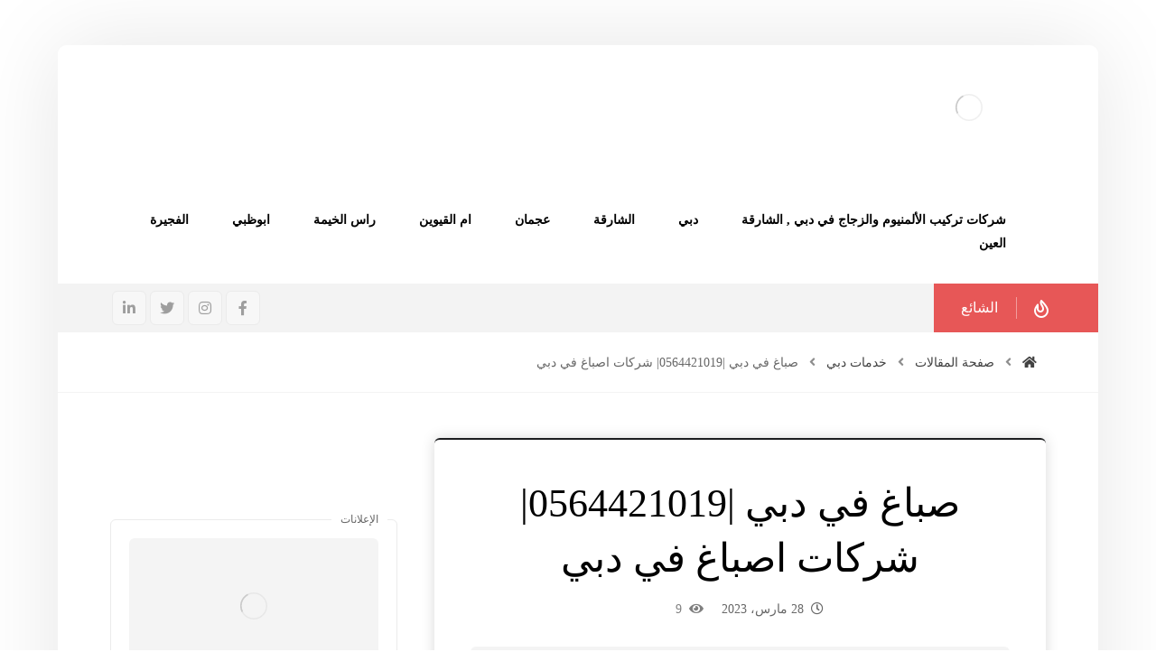

--- FILE ---
content_type: text/html; charset=UTF-8
request_url: https://maintenance-services-uae.com/paint-in-dubai/
body_size: 41649
content:
<!DOCTYPE html><html dir="rtl" lang="ar"><head><link data-optimized="2" rel="stylesheet" href="https://maintenance-services-uae.com/wp-content/litespeed/css/c1617399daaca8e8762c05caa61bbf34.css?ver=8427e"/><script data-no-optimize="1">var litespeed_docref=sessionStorage.getItem("litespeed_docref");litespeed_docref&&(Object.defineProperty(document,"referrer",{get:function(){return litespeed_docref}}),sessionStorage.removeItem("litespeed_docref"));</script> <meta http-equiv="Content-Type" content="text/html; charset=UTF-8"/><meta name="viewport" content="width=device-width, initial-scale=1.0, minimum-scale=1.0"/><meta name='robots' content='index, follow, max-image-preview:large, max-snippet:-1, max-video-preview:-1'/><title>صباغ في دبي |0564421019| شركات اصباغ في دبي - الدرع الذهبي |0564421019</title><meta name="description" content="صباغ في دبي |0564421019| شركات اصباغ في دبي تقدم شركتنا افضل صباغ رخيص في دبي متخصص في جميع اعمال الدهانات والديكورات حيث نعد اكبر شركات الصبغ في الامارات"/><link rel="canonical" href="https://maintenance-services-uae.com/paint-in-dubai/"/><meta property="og:locale" content="ar_AR"/><meta property="og:type" content="article"/><meta property="og:title" content="صباغ في دبي |0564421019| شركات اصباغ في دبي"/><meta property="og:description" content="صباغ في دبي |0564421019| شركات اصباغ في دبي تقدم شركتنا افضل صباغ رخيص في دبي متخصص في جميع اعمال الدهانات والديكورات حيث نعد اكبر شركات الصبغ في الامارات"/><meta property="og:url" content="https://maintenance-services-uae.com/paint-in-dubai/"/><meta property="og:site_name" content="الدرع الذهبي |0564421019"/><meta property="article:published_time" content="2023-03-28T19:50:22+00:00"/><meta property="og:image" content="https://maintenance-services-uae.com/wp-content/uploads/2021/10/صباغ-في-دبي.jpg"/><meta property="og:image:width" content="1600"/><meta property="og:image:height" content="1067"/><meta property="og:image:type" content="image/jpeg"/><meta name="author" content="الدرع الذهبي"/><meta name="twitter:card" content="summary_large_image"/><meta name="twitter:label1" content="كُتب بواسطة"/><meta name="twitter:data1" content="الدرع الذهبي"/> <script type="application/ld+json" class="yoast-schema-graph">{"@context":"https://schema.org","@graph":[{"@type":"Article","@id":"https://maintenance-services-uae.com/paint-in-dubai/#article","isPartOf":{"@id":"https://maintenance-services-uae.com/paint-in-dubai/"},"author":{"name":"الدرع الذهبي","@id":"https://maintenance-services-uae.com/#/schema/person/0b030464aafa860dc0ef297f6cf1a65f"},"headline":"صباغ في دبي |0564421019| شركات اصباغ في دبي","datePublished":"2023-03-28T19:50:22+00:00","mainEntityOfPage":{"@id":"https://maintenance-services-uae.com/paint-in-dubai/"},"wordCount":11,"commentCount":0,"publisher":{"@id":"https://maintenance-services-uae.com/#organization"},"image":{"@id":"https://maintenance-services-uae.com/paint-in-dubai/#primaryimage"},"thumbnailUrl":"https://maintenance-services-uae.com/wp-content/uploads/2021/10/صباغ-في-دبي.jpg","keywords":["أصباغ الامارات","اسعار أصباغ ناشيونال في الإمارات","اعمدال الديكور في دبي","افضل انواع ورق الجدران","افضل صباغ رخيص بدبي","الاصباغ في الامارات","رقم صباغ في دبي","شركات اصباغ في دبي","شركات الاصباغ في الامارات","شركات صبغ في الامارات","صباغ بدبي","صباغ دبي","صباغ رخيص في دبي","صباغ شاطر في مجال الدهانات والديكورات","صباغ في الامارات","صباغ في دبي","مطلوب صباغ في دبي","معلم دهانات في دبي","وظائف صباغ في دبي"],"articleSection":["خدمات دبي"],"inLanguage":"ar","potentialAction":[{"@type":"CommentAction","name":"Comment","target":["https://maintenance-services-uae.com/paint-in-dubai/#respond"]}]},{"@type":"WebPage","@id":"https://maintenance-services-uae.com/paint-in-dubai/","url":"https://maintenance-services-uae.com/paint-in-dubai/","name":"صباغ في دبي |0564421019| شركات اصباغ في دبي - الدرع الذهبي |0564421019","isPartOf":{"@id":"https://maintenance-services-uae.com/#website"},"primaryImageOfPage":{"@id":"https://maintenance-services-uae.com/paint-in-dubai/#primaryimage"},"image":{"@id":"https://maintenance-services-uae.com/paint-in-dubai/#primaryimage"},"thumbnailUrl":"https://maintenance-services-uae.com/wp-content/uploads/2021/10/صباغ-في-دبي.jpg","datePublished":"2023-03-28T19:50:22+00:00","description":"صباغ في دبي |0564421019| شركات اصباغ في دبي تقدم شركتنا افضل صباغ رخيص في دبي متخصص في جميع اعمال الدهانات والديكورات حيث نعد اكبر شركات الصبغ في الامارات","breadcrumb":{"@id":"https://maintenance-services-uae.com/paint-in-dubai/#breadcrumb"},"inLanguage":"ar","potentialAction":[{"@type":"ReadAction","target":["https://maintenance-services-uae.com/paint-in-dubai/"]}]},{"@type":"ImageObject","inLanguage":"ar","@id":"https://maintenance-services-uae.com/paint-in-dubai/#primaryimage","url":"https://maintenance-services-uae.com/wp-content/uploads/2021/10/صباغ-في-دبي.jpg","contentUrl":"https://maintenance-services-uae.com/wp-content/uploads/2021/10/صباغ-في-دبي.jpg","width":1600,"height":1067,"caption":"صباغ في دبي"},{"@type":"BreadcrumbList","@id":"https://maintenance-services-uae.com/paint-in-dubai/#breadcrumb","itemListElement":[{"@type":"ListItem","position":1,"name":"Home","item":"https://maintenance-services-uae.com/"},{"@type":"ListItem","position":2,"name":"صفحة المقالات","item":"https://maintenance-services-uae.com/blog/"},{"@type":"ListItem","position":3,"name":"صباغ في دبي |0564421019| شركات اصباغ في دبي"}]},{"@type":"WebSite","@id":"https://maintenance-services-uae.com/#website","url":"https://maintenance-services-uae.com/","name":"الدرع الذهبي |0564421019","description":"خدمات الصيانة في الامارات","publisher":{"@id":"https://maintenance-services-uae.com/#organization"},"potentialAction":[{"@type":"SearchAction","target":{"@type":"EntryPoint","urlTemplate":"https://maintenance-services-uae.com/?s={search_term_string}"},"query-input":{"@type":"PropertyValueSpecification","valueRequired":true,"valueName":"search_term_string"}}],"inLanguage":"ar"},{"@type":"Organization","@id":"https://maintenance-services-uae.com/#organization","name":"الدرع الذهبي |0564421019","url":"https://maintenance-services-uae.com/","logo":{"@type":"ImageObject","inLanguage":"ar","@id":"https://maintenance-services-uae.com/#/schema/logo/image/","url":"https://maintenance-services-uae.com/wp-content/uploads/2021/07/araa.png","contentUrl":"https://maintenance-services-uae.com/wp-content/uploads/2021/07/araa.png","width":300,"height":150,"caption":"الدرع الذهبي |0564421019"},"image":{"@id":"https://maintenance-services-uae.com/#/schema/logo/image/"}},{"@type":"Person","@id":"https://maintenance-services-uae.com/#/schema/person/0b030464aafa860dc0ef297f6cf1a65f","name":"الدرع الذهبي","image":{"@type":"ImageObject","inLanguage":"ar","@id":"https://maintenance-services-uae.com/#/schema/person/image/","url":"https://maintenance-services-uae.com/wp-content/litespeed/avatar/836d9bad0ebf3be6fe7d58dcad2def49.jpg?ver=1768373226","contentUrl":"https://maintenance-services-uae.com/wp-content/litespeed/avatar/836d9bad0ebf3be6fe7d58dcad2def49.jpg?ver=1768373226","caption":"الدرع الذهبي"},"url":"https://maintenance-services-uae.com/author/admin/"}]}</script> <link rel='dns-prefetch' href='//fonts.googleapis.com'/><link rel="alternate" type="application/rss+xml" title="الدرع الذهبي |0564421019 &laquo; الخلاصة" href="https://maintenance-services-uae.com/feed/"/><link rel="alternate" type="application/rss+xml" title="الدرع الذهبي |0564421019 &laquo; خلاصة التعليقات" href="https://maintenance-services-uae.com/comments/feed/"/><link rel="alternate" type="application/rss+xml" title="الدرع الذهبي |0564421019 &laquo; صباغ في دبي |0564421019| شركات اصباغ في دبي خلاصة التعليقات" href="https://maintenance-services-uae.com/paint-in-dubai/feed/"/><link rel="alternate" title="oEmbed (JSON)" type="application/json+oembed" href="https://maintenance-services-uae.com/wp-json/oembed/1.0/embed?url=https%3A%2F%2Fmaintenance-services-uae.com%2Fpaint-in-dubai%2F"/><link rel="alternate" title="oEmbed (XML)" type="text/xml+oembed" href="https://maintenance-services-uae.com/wp-json/oembed/1.0/embed?url=https%3A%2F%2Fmaintenance-services-uae.com%2Fpaint-in-dubai%2F&#038;format=xml"/><style>@media screen and (max-width:650px){body{padding-bottom:60px}}</style><style id='wp-img-auto-sizes-contain-inline-css'>img:is([sizes=auto i],[sizes^="auto," i]){contain-intrinsic-size:3000px 1500px}</style><style id='wp-block-library-inline-css'>:root{--wp-block-synced-color:#7a00df;--wp-block-synced-color--rgb:122 , 0 , 223;--wp-bound-block-color:var(--wp-block-synced-color);--wp-editor-canvas-background:#ddd;--wp-admin-theme-color:#007cba;--wp-admin-theme-color--rgb:0 , 124 , 186;--wp-admin-theme-color-darker-10:#006ba1;--wp-admin-theme-color-darker-10--rgb:0 , 107 , 160.5;--wp-admin-theme-color-darker-20:#005a87;--wp-admin-theme-color-darker-20--rgb:0 , 90 , 135;--wp-admin-border-width-focus:2px}@media (min-resolution:192dpi){:root{--wp-admin-border-width-focus:1.5px}}.wp-element-button{cursor:pointer}:root .has-very-light-gray-background-color{background-color:#eee}:root .has-very-dark-gray-background-color{background-color:#313131}:root .has-very-light-gray-color{color:#eee}:root .has-very-dark-gray-color{color:#313131}:root .has-vivid-green-cyan-to-vivid-cyan-blue-gradient-background{background:linear-gradient(135deg,#00d084,#0693e3)}:root .has-purple-crush-gradient-background{background:linear-gradient(135deg,#34e2e4,#4721fb 50%,#ab1dfe)}:root .has-hazy-dawn-gradient-background{background:linear-gradient(135deg,#faaca8,#dad0ec)}:root .has-subdued-olive-gradient-background{background:linear-gradient(135deg,#fafae1,#67a671)}:root .has-atomic-cream-gradient-background{background:linear-gradient(135deg,#fdd79a,#004a59)}:root .has-nightshade-gradient-background{background:linear-gradient(135deg,#330968,#31cdcf)}:root .has-midnight-gradient-background{background:linear-gradient(135deg,#020381,#2874fc)}:root{--wp--preset--font-size--normal:16px;--wp--preset--font-size--huge:42px}.has-regular-font-size{font-size:1em}.has-larger-font-size{font-size:2.625em}.has-normal-font-size{font-size:var(--wp--preset--font-size--normal)}.has-huge-font-size{font-size:var(--wp--preset--font-size--huge)}.has-text-align-center{text-align:center}.has-text-align-left{text-align:left}.has-text-align-right{text-align:right}.has-fit-text{white-space:nowrap!important}#end-resizable-editor-section{display:none}.aligncenter{clear:both}.items-justified-left{justify-content:flex-start}.items-justified-center{justify-content:center}.items-justified-right{justify-content:flex-end}.items-justified-space-between{justify-content:space-between}.screen-reader-text{border:0;clip-path:inset(50%);height:1px;margin:-1px;overflow:hidden;padding:0;position:absolute;width:1px;word-wrap:normal!important}.screen-reader-text:focus{background-color:#ddd;clip-path:none;color:#444;display:block;font-size:1em;height:auto;left:5px;line-height:normal;padding:15px 23px 14px;text-decoration:none;top:5px;width:auto;z-index:100000}html :where(.has-border-color){border-style:solid}html :where([style*=border-top-color]){border-top-style:solid}html :where([style*=border-right-color]){border-right-style:solid}html :where([style*=border-bottom-color]){border-bottom-style:solid}html :where([style*=border-left-color]){border-left-style:solid}html :where([style*=border-width]){border-style:solid}html :where([style*=border-top-width]){border-top-style:solid}html :where([style*=border-right-width]){border-right-style:solid}html :where([style*=border-bottom-width]){border-bottom-style:solid}html :where([style*=border-left-width]){border-left-style:solid}html :where(img[class*=wp-image-]){height:auto;max-width:100%}:where(figure){margin:0 0 1em}html :where(.is-position-sticky){--wp-admin--admin-bar--position-offset:var(--wp-admin--admin-bar--height,0)}@media screen and (max-width:600px){html :where(.is-position-sticky){--wp-admin--admin-bar--position-offset:0}}</style><style id='global-styles-inline-css'>:root{--wp--preset--aspect-ratio--square:1;--wp--preset--aspect-ratio--4-3: 4/3;--wp--preset--aspect-ratio--3-4: 3/4;--wp--preset--aspect-ratio--3-2: 3/2;--wp--preset--aspect-ratio--2-3: 2/3;--wp--preset--aspect-ratio--16-9: 16/9;--wp--preset--aspect-ratio--9-16: 9/16;--wp--preset--color--black:#000;--wp--preset--color--cyan-bluish-gray:#abb8c3;--wp--preset--color--white:#fff;--wp--preset--color--pale-pink:#f78da7;--wp--preset--color--vivid-red:#cf2e2e;--wp--preset--color--luminous-vivid-orange:#ff6900;--wp--preset--color--luminous-vivid-amber:#fcb900;--wp--preset--color--light-green-cyan:#7bdcb5;--wp--preset--color--vivid-green-cyan:#00d084;--wp--preset--color--pale-cyan-blue:#8ed1fc;--wp--preset--color--vivid-cyan-blue:#0693e3;--wp--preset--color--vivid-purple:#9b51e0;--wp--preset--gradient--vivid-cyan-blue-to-vivid-purple:linear-gradient(135deg,#0693e3 0%,#9b51e0 100%);--wp--preset--gradient--light-green-cyan-to-vivid-green-cyan:linear-gradient(135deg,#7adcb4 0%,#00d082 100%);--wp--preset--gradient--luminous-vivid-amber-to-luminous-vivid-orange:linear-gradient(135deg,#fcb900 0%,#ff6900 100%);--wp--preset--gradient--luminous-vivid-orange-to-vivid-red:linear-gradient(135deg,#ff6900 0%,#cf2e2e 100%);--wp--preset--gradient--very-light-gray-to-cyan-bluish-gray:linear-gradient(135deg,#eee 0%,#a9b8c3 100%);--wp--preset--gradient--cool-to-warm-spectrum:linear-gradient(135deg,#4aeadc 0%,#9778d1 20%,#cf2aba 40%,#ee2c82 60%,#fb6962 80%,#fef84c 100%);--wp--preset--gradient--blush-light-purple:linear-gradient(135deg,#ffceec 0%,#9896f0 100%);--wp--preset--gradient--blush-bordeaux:linear-gradient(135deg,#fecda5 0%,#fe2d2d 50%,#6b003e 100%);--wp--preset--gradient--luminous-dusk:linear-gradient(135deg,#ffcb70 0%,#c751c0 50%,#4158d0 100%);--wp--preset--gradient--pale-ocean:linear-gradient(135deg,#fff5cb 0%,#b6e3d4 50%,#33a7b5 100%);--wp--preset--gradient--electric-grass:linear-gradient(135deg,#caf880 0%,#71ce7e 100%);--wp--preset--gradient--midnight:linear-gradient(135deg,#020381 0%,#2874fc 100%);--wp--preset--font-size--small:13px;--wp--preset--font-size--medium:20px;--wp--preset--font-size--large:36px;--wp--preset--font-size--x-large:42px;--wp--preset--spacing--20:.44rem;--wp--preset--spacing--30:.67rem;--wp--preset--spacing--40:1rem;--wp--preset--spacing--50:1.5rem;--wp--preset--spacing--60:2.25rem;--wp--preset--spacing--70:3.38rem;--wp--preset--spacing--80:5.06rem;--wp--preset--shadow--natural:6px 6px 9px rgba(0,0,0,.2);--wp--preset--shadow--deep:12px 12px 50px rgba(0,0,0,.4);--wp--preset--shadow--sharp:6px 6px 0 rgba(0,0,0,.2);--wp--preset--shadow--outlined:6px 6px 0 -3px #fff , 6px 6px #000;--wp--preset--shadow--crisp:6px 6px 0 #000}:where(.is-layout-flex){gap:.5em}:where(.is-layout-grid){gap:.5em}body .is-layout-flex{display:flex}.is-layout-flex{flex-wrap:wrap;align-items:center}.is-layout-flex > :is(*, div){margin:0}body .is-layout-grid{display:grid}.is-layout-grid > :is(*, div){margin:0}:where(.wp-block-columns.is-layout-flex){gap:2em}:where(.wp-block-columns.is-layout-grid){gap:2em}:where(.wp-block-post-template.is-layout-flex){gap:1.25em}:where(.wp-block-post-template.is-layout-grid){gap:1.25em}.has-black-color{color:var(--wp--preset--color--black)!important}.has-cyan-bluish-gray-color{color:var(--wp--preset--color--cyan-bluish-gray)!important}.has-white-color{color:var(--wp--preset--color--white)!important}.has-pale-pink-color{color:var(--wp--preset--color--pale-pink)!important}.has-vivid-red-color{color:var(--wp--preset--color--vivid-red)!important}.has-luminous-vivid-orange-color{color:var(--wp--preset--color--luminous-vivid-orange)!important}.has-luminous-vivid-amber-color{color:var(--wp--preset--color--luminous-vivid-amber)!important}.has-light-green-cyan-color{color:var(--wp--preset--color--light-green-cyan)!important}.has-vivid-green-cyan-color{color:var(--wp--preset--color--vivid-green-cyan)!important}.has-pale-cyan-blue-color{color:var(--wp--preset--color--pale-cyan-blue)!important}.has-vivid-cyan-blue-color{color:var(--wp--preset--color--vivid-cyan-blue)!important}.has-vivid-purple-color{color:var(--wp--preset--color--vivid-purple)!important}.has-black-background-color{background-color:var(--wp--preset--color--black)!important}.has-cyan-bluish-gray-background-color{background-color:var(--wp--preset--color--cyan-bluish-gray)!important}.has-white-background-color{background-color:var(--wp--preset--color--white)!important}.has-pale-pink-background-color{background-color:var(--wp--preset--color--pale-pink)!important}.has-vivid-red-background-color{background-color:var(--wp--preset--color--vivid-red)!important}.has-luminous-vivid-orange-background-color{background-color:var(--wp--preset--color--luminous-vivid-orange)!important}.has-luminous-vivid-amber-background-color{background-color:var(--wp--preset--color--luminous-vivid-amber)!important}.has-light-green-cyan-background-color{background-color:var(--wp--preset--color--light-green-cyan)!important}.has-vivid-green-cyan-background-color{background-color:var(--wp--preset--color--vivid-green-cyan)!important}.has-pale-cyan-blue-background-color{background-color:var(--wp--preset--color--pale-cyan-blue)!important}.has-vivid-cyan-blue-background-color{background-color:var(--wp--preset--color--vivid-cyan-blue)!important}.has-vivid-purple-background-color{background-color:var(--wp--preset--color--vivid-purple)!important}.has-black-border-color{border-color:var(--wp--preset--color--black)!important}.has-cyan-bluish-gray-border-color{border-color:var(--wp--preset--color--cyan-bluish-gray)!important}.has-white-border-color{border-color:var(--wp--preset--color--white)!important}.has-pale-pink-border-color{border-color:var(--wp--preset--color--pale-pink)!important}.has-vivid-red-border-color{border-color:var(--wp--preset--color--vivid-red)!important}.has-luminous-vivid-orange-border-color{border-color:var(--wp--preset--color--luminous-vivid-orange)!important}.has-luminous-vivid-amber-border-color{border-color:var(--wp--preset--color--luminous-vivid-amber)!important}.has-light-green-cyan-border-color{border-color:var(--wp--preset--color--light-green-cyan)!important}.has-vivid-green-cyan-border-color{border-color:var(--wp--preset--color--vivid-green-cyan)!important}.has-pale-cyan-blue-border-color{border-color:var(--wp--preset--color--pale-cyan-blue)!important}.has-vivid-cyan-blue-border-color{border-color:var(--wp--preset--color--vivid-cyan-blue)!important}.has-vivid-purple-border-color{border-color:var(--wp--preset--color--vivid-purple)!important}.has-vivid-cyan-blue-to-vivid-purple-gradient-background{background:var(--wp--preset--gradient--vivid-cyan-blue-to-vivid-purple)!important}.has-light-green-cyan-to-vivid-green-cyan-gradient-background{background:var(--wp--preset--gradient--light-green-cyan-to-vivid-green-cyan)!important}.has-luminous-vivid-amber-to-luminous-vivid-orange-gradient-background{background:var(--wp--preset--gradient--luminous-vivid-amber-to-luminous-vivid-orange)!important}.has-luminous-vivid-orange-to-vivid-red-gradient-background{background:var(--wp--preset--gradient--luminous-vivid-orange-to-vivid-red)!important}.has-very-light-gray-to-cyan-bluish-gray-gradient-background{background:var(--wp--preset--gradient--very-light-gray-to-cyan-bluish-gray)!important}.has-cool-to-warm-spectrum-gradient-background{background:var(--wp--preset--gradient--cool-to-warm-spectrum)!important}.has-blush-light-purple-gradient-background{background:var(--wp--preset--gradient--blush-light-purple)!important}.has-blush-bordeaux-gradient-background{background:var(--wp--preset--gradient--blush-bordeaux)!important}.has-luminous-dusk-gradient-background{background:var(--wp--preset--gradient--luminous-dusk)!important}.has-pale-ocean-gradient-background{background:var(--wp--preset--gradient--pale-ocean)!important}.has-electric-grass-gradient-background{background:var(--wp--preset--gradient--electric-grass)!important}.has-midnight-gradient-background{background:var(--wp--preset--gradient--midnight)!important}.has-small-font-size{font-size:var(--wp--preset--font-size--small)!important}.has-medium-font-size{font-size:var(--wp--preset--font-size--medium)!important}.has-large-font-size{font-size:var(--wp--preset--font-size--large)!important}.has-x-large-font-size{font-size:var(--wp--preset--font-size--x-large)!important}</style><style id='classic-theme-styles-inline-css'>.wp-block-button__link{color:#fff;background-color:#32373c;border-radius:9999px;box-shadow:none;text-decoration:none;padding:calc(.667em + 2px) calc(1.333em + 2px);font-size:1.125em}.wp-block-file__button{background:#32373c;color:#fff;text-decoration:none}</style> <script type="litespeed/javascript" data-src="https://maintenance-services-uae.com/wp-includes/js/jquery/jquery.min.js" id="jquery-core-js"></script> <script></script><link rel="https://api.w.org/" href="https://maintenance-services-uae.com/wp-json/"/><link rel="alternate" title="JSON" type="application/json" href="https://maintenance-services-uae.com/wp-json/wp/v2/posts/1796"/><link rel="EditURI" type="application/rsd+xml" title="RSD" href="https://maintenance-services-uae.com/xmlrpc.php?rsd"/><meta name="generator" content="WordPress 6.9"/><link rel='shortlink' href='https://maintenance-services-uae.com/?p=1796'/><meta name="format-detection" content="telephone=no"> <script type="litespeed/javascript">var taqyeem={"ajaxurl":"https://maintenance-services-uae.com/wp-admin/admin-ajax.php","your_rating":"تقييمك:"}</script> <style type="text/css" media="screen"></style> <script type="litespeed/javascript">document.createElement("picture");if(!window.HTMLPictureElement&&document.addEventListener){window.addEventListener("DOMContentLiteSpeedLoaded",function(){var s=document.createElement("script");s.src="https://maintenance-services-uae.com/wp-content/plugins/webp-express/js/picturefill.min.js";document.body.appendChild(s)})}</script><meta name="generator" content="Powered by WPBakery Page Builder - drag and drop page builder for WordPress."/>
<noscript><style>.lazyload[data-src]{display:none!important}</style></noscript><style>.lazyload{background-image:none!important}.lazyload:before{background-image:none!important}</style><meta name="generator" content="Powered by Slider Revolution 6.7.25 - responsive, Mobile-Friendly Slider Plugin for WordPress with comfortable drag and drop interface."/><style id="codevz-inline-css" data-noptimize>.admin-bar .cz_fixed_top_border{top:32px}.admin-bar i.offcanvas-close{top:32px}.admin-bar .offcanvas_area,.admin-bar .hidden_top_bar{margin-top:32px}.admin-bar .header_5,.admin-bar .onSticky{top:32px}@media screen and (max-width:768px){.admin-bar .header_5,.admin-bar .onSticky,.admin-bar .cz_fixed_top_border,.admin-bar i.offcanvas-close{top:46px}.admin-bar .onSticky{top:0}.admin-bar .offcanvas_area,.admin-bar .offcanvas_area,.admin-bar .hidden_top_bar{margin-top:46px;height:calc(100% - 46px)}}a:hover,.sf-menu>.cz.current_menu>a,.sf-menu>.cz .cz.current_menu>a,.sf-menu>.current-menu-parent>a,.comment-text .star-rating span,.codevz-404 span{color:#55b2f3}form button,.button,#edd-purchase-button,.edd-submit,.edd-submit.button.blue,.edd-submit.button.blue:hover,.edd-submit.button.blue:focus,[type="submit"].edd-submit,.sf-menu>.cz>a:before,.sf-menu>.cz>a:before,.post-password-form input[type="submit"],.wpcf7-submit,.submit_user,#commentform #submit,.commentlist li.bypostauthor>.comment-body:after,.commentlist li.comment-author-admin>.comment-body:after,.pagination .current,.pagination>b,.pagination a:hover,.page-numbers .current,.page-numbers a:hover,.pagination .next:hover,.pagination .prev:hover,input[type="submit"],.sticky:before,.commentlist li.comment-author-admin .fn,input[type="submit"],input[type="button"],.cz_header_button,.cz_default_portfolio a,.cz_readmore,.more-link,a.cz_btn,.cz_highlight_1:after,div.cz_btn{background-color:#55b2f3}.cs_load_more_doing,div.wpcf7 .wpcf7-form .ajax-loader{border-right-color:#55b2f3}input:focus,textarea:focus,select:focus{border-color:#55b2f3!important}::selection{background-color:#55b2f3;color:#fff}::-moz-selection{background-color:#55b2f3;color:#fff}#layout{width:1440px}.home .page_cover{display:none}.page_content{margin:50px 0 0}.xtra-post-title-date{margin:-35px auto 30px;display:table}li.prisna-social-counter-network>a{padding:20px 0 20px 0!important}i.prisna-social-counter-icon{padding-bottom:30px!important}span.prisna-social-counter-value{font-size:22px;font-weight:bold;margin:0 0 6px}span.prisna-social-counter-unit{font-size:13px}div.widget_prisna-social-counter a{border-radius:3px}div.prisna-social-counter-columns-3 .prisna-social-counter-network:nth-child(3n+2) {margin-left:2%!important;margin-right:2%!important}div.prisna-social-counter-columns-3 .prisna-social-counter-network{width:32%!important}.wettervorhersage-widget .main_wrap{border-radius:4px!important}.wettervorhersage-widget a{pointer-events:none}.wettervorhersage-widget .weather-info-point{background-position-y:top!important}.widget>ul,.widget>ol{margin-bottom:0}.item_small>a{margin-top:10px}.widget .arrows_blr .slick-arrow,.footer_widget .arrows_blr .slick-arrow{bottom:-5px}.woocommerce .related ul.products li.product .woocommerce-loop-product__link{box-shadow:none;border: 1px solid #11111121
}.woocommerce-info a{color:inherit}.widget.codevz-widget-posts h3{line-height:1.4}.widget.codevz-widget-posts a{font-size:15px}.widget.codevz-widget-posts .cz_small_post_date{font-size:12px}.cz-exclusive-ads{margin-top:-30px}.xtra-archive-desc p{opacity:.7}.widget{background-color:rgba(255,255,255,.01);margin-bottom:80px;border-style:solid;border-width:2px 0 0;border-color:#1d1e20;border-radius:6px;box-shadow:0 0 15px 0 rgba(0,0,0,.15);position:relative;z-index:1}.widget>h4,.sidebar_inner .widget_block>div>div>h2{font-size:16px;font-weight:500;background-color:#fff;padding:2px 0 2px 15px;margin:-72px -30px 50px;border-style:none;display:table;position:static;z-index:0}.rtl .widget>h4,.rtl .sidebar_inner .widget_block>div>div>h2{padding-left:15px;padding-right:0}.logo>a,.logo>h1,.logo h2{font-size:32px;color:#fff;text-transform:uppercase}.header_2{color:#000;background-color:#fff}#menu_header_2>.cz>a{color:#000;font-weight:600;padding:0 12px 2px;margin-right:12px;margin-left:12px}#menu_header_2>.cz>a:hover,#menu_header_2>.cz:hover>a,#menu_header_2>.cz.current_menu>a,#menu_header_2>.current-menu-parent>a{color:#55b2f3}#menu_header_2>.cz>a:before{background-color:transparent;width:100%;height:100%;border-style:solid;border-width:1px;border-color:#55b2f3;border-radius:6px;bottom:0;left:0}#menu_header_2 .cz .sub-menu:not(.cz_megamenu_inner_ul),#menu_header_2 .cz_megamenu_inner_ul .cz_megamenu_inner_ul{background-color:#1d1e21;padding-top:20px;padding-bottom:20px;margin-top:1px;margin-left:30px;border-radius:6px;box-shadow:0 9px 20px 0 rgba(0,0,0,.13)}#menu_header_2 .cz .cz a{font-size:14px;color:#cecece}#menu_header_2 .cz .cz a:hover,#menu_header_2 .cz .cz:hover>a,#menu_header_2 .cz .cz.current_menu>a,#menu_header_2 .cz .current_menu>.current_menu{color:#fff}.onSticky{background-color:#fff!important}.header_4{color:#000;background-color:#fff}#menu_header_4>.cz>a{color:rgba(0,0,0,.6);text-align:center;margin-bottom:2px;border-style:none;border-radius:6px}#menu_header_4>.cz>a:hover,#menu_header_4>.cz:hover>a,#menu_header_4>.cz.current_menu>a,#menu_header_4>.current-menu-parent>a{color:#fff;background-color:#1d1e20}#menu_header_4 .cz .cz a{color:#606060}#menu_header_4 .cz .cz a:hover,#menu_header_4 .cz .cz:hover>a,#menu_header_4 .cz .cz.current_menu>a,#menu_header_4 .cz .current_menu>.current_menu{color:#3f51b5}.page_title,.header_onthe_cover .page_title{padding-top:10px;padding-bottom:10px;border-style:solid;border-width:0 0 1px;border-color:#f4f4f4}.page_title .section_title{font-size:24px;padding-top:10px;padding-bottom:10px}.page_title a,.page_title i{color:#424242;font-weight:400}.breadcrumbs{margin-top:12px;margin-right:10px}.cz_middle_footer{padding-top:110px;padding-bottom:0}.footer_widget{color:#fff;padding:0;margin-bottom:70px}.cz_middle_footer a{font-size:13px;color:#fff}.cz_middle_footer a:hover{color:#c6c6c6}i.backtotop{font-size:11px;color:#fff;background-color:#1d1e21;padding:3px;border-style:none;border-width:0;border-radius:6px;right:10px;bottom:10px}i.fixed_contact{color:#55b2f3;margin-right:3px;border-style:none;border-radius:50px 0 0 50px;box-shadow:0 0 10px rgba(0,0,0,.15)}.footer_widget>h4,footer .widget_block>div>div>h2{font-size:16px;font-weight:500;background-color:#1d1e20;padding:2px 0 2px 15px;margin:-43px 0 30px -0;border-style:none;display:table;position:static;z-index:0}.rtl .footer_widget>h4,.rtl footer .widget_block>div>div>h2{margin-left:0;margin-right:-0;padding-left:15px;padding-right:0}.woocommerce ul.products li.product .woocommerce-loop-category__title,.woocommerce ul.products li.product .woocommerce-loop-product__title,.woocommerce ul.products li.product h3,.woocommerce.woo-template-2 ul.products li.product .woocommerce-loop-category__title,.woocommerce.woo-template-2 ul.products li.product .woocommerce-loop-product__title,.woocommerce.woo-template-2 ul.products li.product h3{font-size:24px;padding-top:20px;padding-bottom:30px;margin-top:0;margin-bottom:0}.woocommerce ul.products li.product .star-rating{display:none}.woocommerce ul.products li.product .button.add_to_cart_button,.woocommerce ul.products li.product .button[class*="product_type_"]{background-color:#1d1e20;margin-top:0;border-radius:0 0 6px 6px;display:block;float:none}.woocommerce span.onsale,.woocommerce ul.products li.product .onsale,.woocommerce.single span.onsale,.woocommerce.single ul.products li.product .onsale{font-size:10px;color:#fff;font-weight:400;background-color:#1d1e20;top:10px;left:10px}.woocommerce ul.products li.product .price{font-size:17px;color:#fff;background-color:#55b2f3;border-radius:6px;top:-10px;right:-10px}.woocommerce div.product .summary p.price,.woocommerce div.product .summary span.price{font-size:24px;color:#fff;font-weight:700;background-color:#1d1e20;padding:5px 20px;border-radius:6px;display:inline-block}.tagcloud a:hover,.widget .tagcloud a:hover,.cz_post_cat a:hover,.cz_post_views a:hover{color:#fff;background-color:#55b2f3}.pagination a,.pagination>b,.pagination span,.page-numbers a,.page-numbers span,.woocommerce nav.woocommerce-pagination ul li a,.woocommerce nav.woocommerce-pagination ul li span{font-size:16px;color:#1d1e21;font-weight:700;padding:0;margin-right:5px;border-style:solid;border-width:1px;border-color:rgba(29,30,33,.09);border-radius:6px}#menu_header_2 .sub-menu .sub-menu:not(.cz_megamenu_inner_ul){margin-top:-20px;margin-right:11px;margin-left:11px}.cz-cpt-post .cz_readmore,.cz-cpt-post .more-link{color:rgba(255,255,255,.8);margin-top:30px;border-radius:6px}.cz-cpt-post .cz_readmore:hover,.cz-cpt-post .more-link:hover{color:#fff;background-color:#55b2f3}.cz-cpt-post .cz_default_loop .cz_post_author_avatar img{width:42px;padding:2px;border-radius:6px;box-shadow:0 0 0 0 #000}.cz-cpt-post .cz_default_loop .cz_post_author_name{font-size:14px;font-weight:600;padding-bottom:6px}.cz-cpt-post .cz_default_loop .cz_post_date{font-style:italic;margin-top:-5px}.cz-cpt-post .cz_default_loop .cz_post_title h3{font-size:34px;font-weight:500}#menu_header_2 .cz .cz a .cz_indicator{color:#fff}.cz_default_loop.sticky>div{background-color:rgba(167,167,167,.1);margin-bottom:40px;border-style:solid;border-width:2px;border-color:#000370;border-radius:6px}.cz-cpt-post .cz_default_loop>div{background-color:rgba(255,255,255,.01);padding:40px 40px 20px;margin-bottom:40px;border-style:solid;border-width:2px 0 0;border-color:#1d1e20;border-radius:6px;box-shadow:0 0 15px 0 rgba(0,0,0,.15);position:relative;z-index:1}.cz-cpt-post .cz_default_loop .cz_post_meta{opacity:.8}#comments>h3,.content.cz_related_posts>h4,.cz_author_box h4,.related.products>h2,.upsells.products>h2,.up-sells.products>h2{font-size:16px;font-weight:500;background-color:#fff;padding:2px 0 2px 15px;margin:-82px -40px 50px;border-style:none;display:table;position:static;z-index:0}.rtl #comments>h3,.rtl .content.cz_related_posts>h4,.rtl .cz_author_box h4,.rtl .related.products>h2,.rtl .upsells.products>h2,.rtl .up-sells.products>h2{padding-left:15px;padding-right:0}.next_prev{background-color:rgba(255,255,255,.01);padding:40px;margin-bottom:80px;border-style:solid;border-width:2px 0 0;border-color:#1d1e20;border-radius:6px;box-shadow:0 0 15px 0 rgba(0,0,0,.15);position:relative;z-index:1}.next_prev .previous i,.next_prev .next i{font-size:30px;color:#fff;background-color:#1d1e20;border-style:none;border-width:1px;border-color:#e5e5e5;border-radius:6px}.next_prev .previous:hover i,.next_prev .next:hover i{color:#fff;background-color:#55b2f3}.next_prev h4{font-size:18px;margin-right:8px;margin-left:8px}.content .xtra-post-title{font-size:32px}.single .content .xtra-post-title{font-size:44px;text-align:center;font-weight:500}form button,.comment-form button,a.cz_btn,div.cz_btn,a.cz_btn_half_to_fill:before,a.cz_btn_half_to_fill_v:before,a.cz_btn_half_to_fill:after,a.cz_btn_half_to_fill_v:after,a.cz_btn_unroll_v:before,a.cz_btn_unroll_h:before,a.cz_btn_fill_up:before,a.cz_btn_fill_down:before,a.cz_btn_fill_left:before,a.cz_btn_fill_right:before,.wpcf7-submit,input[type="submit"],input[type="button"],.button,.cz_header_button,.woocommerce a.button,.woocommerce input.button,.woocommerce #respond input#submit.alt,.woocommerce a.button.alt,.woocommerce button.button.alt,.woocommerce input.button.alt,.woocommerce #respond input#submit,.woocommerce a.button,.woocommerce button.button,.woocommerce input.button,#edd-purchase-button,.edd-submit,[type="submit"].edd-submit,.edd-submit.button.blue,.woocommerce #payment #place_order,.woocommerce-page #payment #place_order,.woocommerce button.button:disabled,.woocommerce button.button:disabled[disabled],.woocommerce a.button.wc-forward,.wp-block-search .wp-block-search__button{border-radius:6px}input,textarea,select,.qty,.woocommerce-input-wrapper .select2-selection--single,#add_payment_method table.cart td.actions .coupon .input-text,.woocommerce-cart table.cart td.actions .coupon .input-text,.woocommerce-checkout table.cart td.actions .coupon .input-text{font-size:12px;color:#a7a7a7;background-color:#f7f7f7;border-style:solid;border-width:1px;border-color:#ebebeb;border-radius:6px}.pagination .current,.pagination>b,.pagination a:hover,.page-numbers .current,.page-numbers a:hover,.pagination .next:hover,.pagination .prev:hover,.woocommerce nav.woocommerce-pagination ul li a:focus,.woocommerce nav.woocommerce-pagination ul li a:hover,.woocommerce nav.woocommerce-pagination ul li span.current{color:#fff;background-color:#1d1e21;border-style:solid;border-color:#1d1e21}#menu_header_2 .cz .cz h6{color:#fff}.cz-cpt-post .cz_post_image,.cz-cpt-post .cz_post_svg{margin-bottom:-80px;border-radius:6px}.cz-cpt-portfolio .cz_default_loop .cz_post_image,.cz-cpt-portfolio .cz_post_svg{border-radius:4px}.cz-cpt-post .cz_default_loop .cz_post_excerpt{color:#898989;line-height:24px;margin-top:20px}.header_3{background-color:#f3f3f3}.elms_row .cz_social a,.fixed_side .cz_social a,#xtra-social-popup [class*="xtra-social-type-"] a{font-size:16px;color:#9e9e9e;background-color:#f7f7f7;padding:2px;margin-right:2px;margin-left:2px;border-style:solid;border-width:1px;border-color:#ebebeb;border-radius:6px}.elms_row .cz_social a:hover,.fixed_side .cz_social a:hover,#xtra-social-popup [class*="xtra-social-type-"] a:hover{color:#fff}.widget>h4:before,.sidebar_inner .widget_block>div>div>h2:before{background-image:url(https://maintenance-services-uae.com/wp-content/uploads/2022/06/xtitle_pat.png.pagespeed.ic.hz5kug8qG1.webp);width:100%;height:20px;top:-38px;bottom:auto;z-index:-1}.rtl .widget>h4:before,.rtl .sidebar_inner .widget_block>div>div>h2:before{right:50%;transform:translateX(50%)}input:focus,textarea:focus,select:focus{color:#1d1e20!important;background-color:#fff!important;border-style:solid!important;border-color:#1d1e20!important}.page_footer{background-color:#1d1e21}.footer_2 .row{border-style:solid;border-top-width:1px;border-color:#2b2b2b}.single_con{background-color:rgba(255,255,255,.01);padding:40px 40px 20px;margin-bottom:40px;border-style:solid;border-width:2px 0 0;border-color:#1d1e20;border-radius:6px;box-shadow:0 0 15px 0 rgba(0,0,0,.15);position:relative;z-index:1}.xtra-comments,.content.cz_related_posts,.cz_author_box,.related.products,.upsells.products,.up-sells.products{background-color:rgba(255,255,255,.01);padding:40px 40px 20px;margin-top:80px;margin-bottom:80px;border-style:solid;border-width:2px 0 0;border-color:#1d1e20;border-radius:6px;box-shadow:0 0 15px 0 rgba(0,0,0,.15);position:relative;z-index:1}[class*="cz_tooltip_"] [data-title]:after{font-family:'Cairo'}body,body.rtl,.rtl form{font-family:'Cairo';line-height:1.75}.next_prev h4 small{margin-bottom:-2px;opacity:.45}#menu_footer_2>.cz>a{color:#d1d1d1;font-weight:600;padding:0 12px 2px;margin-right:12px;margin-left:0}.sidebar_inner{margin-top:40px;border-radius:6px}#comments>h3:before,.content.cz_related_posts>h4:before,.cz_author_box h4:before,.related.products>h2:before,.upsells.products>h2:before,.up-sells.products>h2:before{background-image:url(https://maintenance-services-uae.com/wp-content/uploads/2022/06/xtitle_pat.png.pagespeed.ic.hz5kug8qG1.webp);width:100%;height:20px;top:-38px;bottom:auto;z-index:-1}.tagcloud a,.widget .tagcloud a,.cz_post_cat a,.cz_post_views a{font-size:11px;padding:2px 10px;border-radius:6px}.single_con .tagcloud a:first-child,.single_con .cz_post_cat a:first-child,.cz_post_views a:first-child{color:#fff;background-color:#1d1e20;border-radius:6px}i.backtotop:hover{background-color:#55b2f3}#menu_header_4{background-color:#fff;padding:30px}.footer_widget>h4:before,footer .widget_block>div>div>h2:before{background-image:url(https://maintenance-services-uae.com/wp-content/uploads/2022/06/xtitle_pat.png.pagespeed.ic.hz5kug8qG1.webp);width:100%;height:20px;top:-38px;bottom:auto;z-index:-1;filter:invert()}.rtl .footer_widget>h4:before,.rtl footer .widget_block>div>div>h2:before{right:50%;transform:translateX(50%)}#menu_header_2>.cz:after{content:"|";color:rgba(255,255,255,.15);margin-right:-2px;margin-left:-2px}#menu_footer_2>.cz>a:hover,#menu_footer_2>.cz:hover>a,#menu_footer_2>.cz.current_menu>a,#menu_footer_2>.current-menu-parent>a{color:#55b2f3}#menu_footer_2>.cz>a:before{background-color:transparent;width:100%;height:100%;border-style:solid;border-width:1px;border-color:#55b2f3;border-radius:6px;bottom:0;left:0}.page_content img,a.cz_post_image img,footer img,.cz_image_in,.wp-block-gallery figcaption,.cz_grid .cz_grid_link{border-radius:6px}div.xtra-share{text-align:right;margin-top:30px;margin-bottom:10px;border-style:none}div.xtra-share a{font-size:16px;color:#fff;padding:4px;margin-bottom:6px;border-radius:6px;opacity:1}div.xtra-share:before{font-size:20px;color:#494949;font-weight:700;font-style:italic;padding-left:25px}.rtl div.xtra-share:before{padding-right:0;padding-left:25px}div.xtra-share a:hover{color:#fff}.woocommerce ul.products li.product .woocommerce-loop-product__link{background-color:rgba(255,255,255,.01);border-style:solid;border-width:2px 0 0;border-color:#1d1e20;border-radius:6px;box-shadow:0 0 15px 0 rgba(0,0,0,.15);position:relative;z-index:1}.woocommerce ul.products li.product .button.add_to_cart_button:hover,.woocommerce ul.products li.product .button[class*="product_type_"]:hover{background-color:#55b2f3}.products .product .xtra-product-icons{padding:5px;border-radius:6px}.products .product .xtra-add-to-wishlist{margin-right:1px;margin-left:1px;border-radius:6px}.products .product .xtra-add-to-wishlist:hover{background-color:#1d1e20}.products .product .xtra-product-quick-view{margin-right:1px;margin-left:1px;border-radius:6px}.products .product .xtra-product-quick-view:hover{background-color:#1d1e20}#xtra_quick_view .cz_popup_in{border-style:solid;border-width:3px 0 0;border-color:#1d1e20;border-radius:6px}.woocommerce .woocommerce-result-count{font-size:13px;color:#1d1e20;background-color:rgba(29,30,32,.06);padding:8px 20px;border-radius:6px}.woocommerce .woocommerce-error,.woocommerce .woocommerce-info,.woocommerce .woocommerce-message{color:#fff;background-color:#1d1e20;border-radius:6px}.woocommerce div.product .product_title{font-size:40px}.woocommerce div.product div.images img{background-color:rgba(255,255,255,.01);border-style:solid;border-width:2px 0 0;border-color:#1d1e20;border-radius:6px;box-shadow:0 0 15px 0 rgba(0,0,0,.15);position:relative;z-index:1}.quantity-down{color:#1d1e20;background-color:transparent;margin-right:-47px;border-radius:6px}.rtl .quantity-down{margin-right:0;margin-left:-47px}.quantity-down:hover{color:#55b2f3;background-color:transparent}.quantity-up{color:#1d1e20;background-color:transparent;margin-left:-47px;border-radius:6px}.rtl .quantity-up{margin-left:0;margin-right:-47px}.quantity-up:hover{color:#55b2f3;background-color:transparent}.woocommerce .cart .xtra-product-icons{border-radius:6px}.woocommerce .cart .xtra-product-icons:hover{background-color:#1d1e20}.woocommerce div.product form.cart .button:hover{background-color:#1d1e20}.woocommerce div.product .woocommerce-tabs ul.tabs li.active{box-shadow:0 -2px 0 0 #1d1e20}.woocommerce div.product .woocommerce-tabs ul.tabs li{margin-top:10px!important;border-radius:6px}.woocommerce .quantity .qty{width:150px;border-radius:6px}.cz-cpt-post article .cz_post_icon{font-size:30px;color:#fff;background-color:transparent;padding:15px;border-radius:2px;top:auto;right:auto;bottom:-16px;left:50px}.header_2 .row{width:calc(100% - 80px)}.header_3 .row{width:calc(100% - 80px)}.cz-cpt-post .cz_default_loop .cz_post_con{background-color:#fff;padding:30px 0 30px 50px;margin-right:-3px;margin-left:100px;border-radius:6px;position:relative}.cz-cpt-post article:hover .cz_post_image,.cz-cpt-post article:hover .cz_post_svg{border-radius:2px}.cz_related_posts .cz_related_post .cz_post_image{margin-bottom:25px;border-radius:6px}li.xtra-mobile-menu-additional{padding-top:40px;padding-bottom:10px}.xtra-mobile-menu-text{color:#a0a0a0}li.xtra-mobile-menu-additional .cz_social a{font-size:18px;color:#a8a8a8;margin-right:1px;margin-left:1px;border-radius:6px}li.xtra-mobile-menu-additional .cz_social a:hover{color:#fff}[class*="cz_tooltip_"] [data-title]:after{font-family:'Cairo';border-radius:6px}#layout{border-radius:10px}.woocommerce div.product .woocommerce-tabs .panel{border-radius:6px 0 6px 6px}.woocommerce-MyAccount-navigation ul{border-radius:6px}@media screen and (max-width:1300px){#layout{width:100%!important}#layout.layout_1,#layout.layout_2{width:95%!important}.row{width:90%!important;padding:0}blockquote{padding:20px}footer .elms_center,footer .have_center .elms_left,footer .have_center .elms_center,footer .have_center .elms_right{float:none;display:block;text-align:center;margin:0 auto;flex:unset}}@media screen and (max-width:480px){.page_title,.header_onthe_cover .page_title{display:none}.single_con{padding:20px 20px 10px}.single .content .xtra-post-title{font-size:28px}.next_prev{padding:20px}.xtra-comments,.content.cz_related_posts,.cz_author_box,.related.products,.upsells.products,.up-sells.products{padding:20px 20px 0}#comments>h3,.content.cz_related_posts>h4,.cz_author_box h4,.related.products>h2,.upsells.products>h2,.up-sells.products>h2{margin-top:-62px;margin-right:-20px;margin-left:-20px}.cz-cpt-post .cz_default_loop>div{padding:20px}.cz-cpt-post .cz_default_loop .cz_post_con{padding:0 0 10px;margin:0}.cz-cpt-post .cz_default_loop .cz_post_title h3{font-size:24px}}</style><script type="litespeed/javascript">function setREVStartSize(e){window.RSIW=window.RSIW===undefined?window.innerWidth:window.RSIW;window.RSIH=window.RSIH===undefined?window.innerHeight:window.RSIH;try{var pw=document.getElementById(e.c).parentNode.offsetWidth,newh;pw=pw===0||isNaN(pw)||(e.l=="fullwidth"||e.layout=="fullwidth")?window.RSIW:pw;e.tabw=e.tabw===undefined?0:parseInt(e.tabw);e.thumbw=e.thumbw===undefined?0:parseInt(e.thumbw);e.tabh=e.tabh===undefined?0:parseInt(e.tabh);e.thumbh=e.thumbh===undefined?0:parseInt(e.thumbh);e.tabhide=e.tabhide===undefined?0:parseInt(e.tabhide);e.thumbhide=e.thumbhide===undefined?0:parseInt(e.thumbhide);e.mh=e.mh===undefined||e.mh==""||e.mh==="auto"?0:parseInt(e.mh,0);if(e.layout==="fullscreen"||e.l==="fullscreen")
newh=Math.max(e.mh,window.RSIH);else{e.gw=Array.isArray(e.gw)?e.gw:[e.gw];for(var i in e.rl)if(e.gw[i]===undefined||e.gw[i]===0)e.gw[i]=e.gw[i-1];e.gh=e.el===undefined||e.el===""||(Array.isArray(e.el)&&e.el.length==0)?e.gh:e.el;e.gh=Array.isArray(e.gh)?e.gh:[e.gh];for(var i in e.rl)if(e.gh[i]===undefined||e.gh[i]===0)e.gh[i]=e.gh[i-1];var nl=new Array(e.rl.length),ix=0,sl;e.tabw=e.tabhide>=pw?0:e.tabw;e.thumbw=e.thumbhide>=pw?0:e.thumbw;e.tabh=e.tabhide>=pw?0:e.tabh;e.thumbh=e.thumbhide>=pw?0:e.thumbh;for(var i in e.rl)nl[i]=e.rl[i]<window.RSIW?0:e.rl[i];sl=nl[0];for(var i in nl)if(sl>nl[i]&&nl[i]>0){sl=nl[i];ix=i}
var m=pw>(e.gw[ix]+e.tabw+e.thumbw)?1:(pw-(e.tabw+e.thumbw))/(e.gw[ix]);newh=(e.gh[ix]*m)+(e.tabh+e.thumbh)}
var el=document.getElementById(e.c);if(el!==null&&el)el.style.height=newh+"px";el=document.getElementById(e.c+"_wrapper");if(el!==null&&el){el.style.height=newh+"px";el.style.display="block"}}catch(e){console.log("Failure at Presize of Slider:"+e)}}</script> <link rel="alternate" type="application/rss+xml" title="RSS" href="https://maintenance-services-uae.com/rsslatest.xml"/><noscript><style>.wpb_animate_when_almost_visible{opacity:1}</style></noscript><style id='rs-plugin-settings-inline-css'>#rs-demo-id{}</style></head><body id="intro" class="rtl wp-singular post-template-default single single-post postid-1796 single-format-standard wp-custom-logo wp-embed-responsive wp-theme-xtra cz-cpt-post  cz_sticky xtra-no-fade theme-4.5.2 codevz-plus-4.5.2 clr cz-page-1796 wpb-js-composer js-comp-ver-8.0.1 vc_responsive" data-ajax="https://maintenance-services-uae.com/wp-admin/admin-ajax.php"><div id="layout" class="clr layout_2"><div class="inner_layout"><div class="cz_overlay" aria-hidden="true"></div><header id="site_header" class="page_header clr"><div class="header_2 cz_menu_fx_zoom_out"><div class="row elms_row"><div class="clr"><div class="elms_left header_2_left"><div class="cz_elm logo_header_2_left_0 inner_logo_header_2_left_0" style="margin-top:26px;margin-bottom:26px;"><div class="logo_is_img logo"><a href="https://maintenance-services-uae.com/" title="خدمات الصيانة في الامارات"><img src="data:image/svg+xml,%3Csvg%20xmlns%3D&#39;http%3A%2F%2Fwww.w3.org%2F2000%2Fsvg&#39;%20width=&#39;170&#39;%20height=&#39;85&#39;%20viewBox%3D&#39;0%200%20170%2085&#39;%2F%3E" data-czlz data-src="https://maintenance-services-uae.com/wp-content/uploads/2021/07/170x85xaraa-5.png.pagespeed.ic.S_1oxuIrTe.webp" alt="الدرع الذهبي |0564421019" width="170" height="85" style="width: 170px"></a></div></div><div class="cz_elm menu_header_2_left_1 inner_menu_header_2_left_1" style="margin-top:45px;margin-right:20px;margin-bottom:30px;margin-left:20px;"><i class="fa fa-bars hide icon_mobile_cz_menu_default cz_mi_80007" style=""><span></span></i><ul id="menu_header_2" class="sf-menu clr cz_menu_default" data-indicator="" data-indicator2="fa fa-angle-right"><li id="menu-header_2-4376" class="menu-item menu-item-type-post_type menu-item-object-page menu-item-home cz" data-sub-menu=""><a href="https://maintenance-services-uae.com/" data-title="شركات تركيب الألمنيوم والزجاج في دبي , الشارقة"><span>شركات تركيب الألمنيوم والزجاج في دبي , الشارقة</span></a></li><li id="menu-header_2-1076" class="menu-item menu-item-type-taxonomy menu-item-object-category current-post-ancestor current-post-parent cz" data-sub-menu=""><a href="https://maintenance-services-uae.com/category/%d8%ae%d8%af%d9%85%d8%a7%d8%aa-%d8%af%d8%a8%d9%8a/" data-title="دبي"><span>دبي</span></a></li><li id="menu-header_2-1079" class="menu-item menu-item-type-taxonomy menu-item-object-category cz" data-sub-menu=""><a href="https://maintenance-services-uae.com/category/%d8%ae%d8%af%d9%85%d8%a7%d8%aa-%d8%a7%d9%84%d8%b4%d8%a7%d8%b1%d9%82%d8%a9/" data-title="الشارقة"><span>الشارقة</span></a></li><li id="menu-header_2-1078" class="menu-item menu-item-type-taxonomy menu-item-object-category cz" data-sub-menu=""><a href="https://maintenance-services-uae.com/category/%d8%ae%d8%af%d9%85%d8%a7%d8%aa-%d8%b9%d8%ac%d9%85%d8%a7%d9%86/" data-title="عجمان"><span>عجمان</span></a></li><li id="menu-header_2-1081" class="menu-item menu-item-type-taxonomy menu-item-object-category cz" data-sub-menu=""><a href="https://maintenance-services-uae.com/category/%d8%ae%d8%af%d9%85%d8%a7%d8%aa-%d8%a7%d9%85-%d8%a7%d9%84%d9%82%d9%8a%d9%88%d9%8a%d9%86/" data-title="ام القيوين"><span>ام القيوين</span></a></li><li id="menu-header_2-1080" class="menu-item menu-item-type-taxonomy menu-item-object-category cz" data-sub-menu=""><a href="https://maintenance-services-uae.com/category/%d8%ae%d8%af%d9%85%d8%a7%d8%aa-%d8%b1%d8%a7%d8%b3-%d8%a7%d9%84%d8%ae%d9%8a%d9%85%d8%a9/" data-title="راس الخيمة"><span>راس الخيمة</span></a></li><li id="menu-header_2-1074" class="menu-item menu-item-type-taxonomy menu-item-object-category cz" data-sub-menu=""><a href="https://maintenance-services-uae.com/category/%d8%ae%d8%af%d9%85%d8%a7%d8%aa-%d8%a7%d8%a8%d9%88%d8%b8%d8%a8%d9%8a/" data-title="ابوظبي"><span>ابوظبي</span></a></li><li id="menu-header_2-1075" class="menu-item menu-item-type-taxonomy menu-item-object-category cz" data-sub-menu=""><a href="https://maintenance-services-uae.com/category/%d8%ae%d8%af%d9%85%d8%a7%d8%aa-%d8%a7%d9%84%d9%81%d8%ac%d9%8a%d8%b1%d8%a9/" data-title="الفجيرة"><span>الفجيرة</span></a></li><li id="menu-header_2-1077" class="menu-item menu-item-type-taxonomy menu-item-object-category cz" data-sub-menu=""><a href="https://maintenance-services-uae.com/category/%d8%ae%d8%af%d9%85%d8%a7%d8%aa-%d8%a7%d9%84%d8%b9%d9%8a%d9%86/" data-title="العين"><span>العين</span></a></li></ul><i class="fa czico-198-cancel cz_close_popup xtra-close-icon hide" aria-hidden="true"></i></div></div></div></div></div><div class="header_3"><div class="row elms_row"><div class="clr"><div class="elms_left header_3_left"><div class="cz_elm icon_info_header_3_left_2 inner_icon_info_header_3_left_0" style=""><div class="cz_elm_info_box" style="color:#ffffff;background-color:#e75757;padding:15px 30px 15px 75px;margin-left:-72px;margin-left:0px;margin-right:-72px;padding-left:30px;padding-right:75px;"><i class="cz_info_icon fa czico-Icon-Action-Search-Trend" style="font-size:24px;padding:0px 15px 0px 0px;margin:0px 0px 0px -10px;border-style:solid;border-right-width:1px;border-color:rgba(255,255,255,0.42);margin-left:0px;margin-right:-10px;padding-left:15px;padding-right:0px;border-right-width:0px;border-left-width:1px;"></i><div class="cz_info_content"><span class="cz_info_1" style="padding:0px;margin:0px;">الشائع</span></div></div></div><div class="cz_elm custom_element_header_3_left_3 inner_custom_element_header_3_left_1" style="margin-top:14px;margin-right:40px;margin-left:10px;"><div data-cz-style='#cz_85258 .cz_ticker{width:620px;padding:0px;margin:0px;border-style:none}#cz_85258 button{background-color:#f3f3f3;padding:5px;margin-right:-20px;margin-left:-20px}'><p><div class="vc_row wpb_row vc_row-fluid"><div class="wpb_column vc_column_container vc_col-sm-12"><div class="vc_column-inner"><div class="wpb_wrapper"><div id="cz_85258" class="cz_85258 relative clr"><div class="cz_ticker arrows_tr arrows_inner sevenmag-newsticker" data-slick='{"slidesToShow":1,"slidesToScroll":1,"fade":false,"vertical":false,"infinite":true,"speed":1000,"autoplay":true,"autoplaySpeed":"3000","dots":false}' data-slick-prev="fa fa-angle-left" data-slick-next="fa fa-angle-right"><div class="cz_news_ticker_post"><a href="https://maintenance-services-uae.com/%d8%aa%d8%b1%d9%83%d9%8a%d8%a8-%d8%b2%d8%ac%d8%a7%d8%ac-%d9%81%d9%8a-%d8%a7%d9%84%d8%b9%d9%8a%d9%86/">تركيب زجاج في العين |0564421019</a> <small>12 ديسمبر، 2024</small></div><div class="cz_news_ticker_post"><a href="https://maintenance-services-uae.com/%d8%aa%d8%b1%d9%83%d9%8a%d8%a8-%d8%b2%d8%ac%d8%a7%d8%ac-%d9%81%d9%8a-%d8%b1%d8%a7%d8%b3-%d8%a7%d9%84%d8%ae%d9%8a%d9%85%d8%a9/">تركيب زجاج في راس الخيمة |0564421019</a> <small>12 ديسمبر، 2024</small></div><div class="cz_news_ticker_post"><a href="https://maintenance-services-uae.com/%d8%aa%d8%b1%d9%83%d9%8a%d8%a8-%d8%b2%d8%ac%d8%a7%d8%ac-%d9%81%d9%8a-%d8%a7%d9%85-%d8%a7%d9%84%d9%82%d9%8a%d9%88%d9%8a%d9%86/">تركيب زجاج في ام القيوين |0564421019</a> <small>12 ديسمبر، 2024</small></div><div class="cz_news_ticker_post"><a href="https://maintenance-services-uae.com/%d8%aa%d8%b1%d9%83%d9%8a%d8%a8-%d8%b2%d8%ac%d8%a7%d8%ac-%d9%81%d9%8a-%d8%a7%d9%84%d9%81%d8%ac%d9%8a%d8%b1%d8%a9/">تركيب زجاج في الفجيرة |0564421019</a> <small>12 ديسمبر، 2024</small></div></div></div></div></div></div></div></p></div></div></div><div class="elms_right header_3_right"><div class="cz_elm social_header_3_right_4 inner_social_header_3_right_0" style="margin-top:8px;margin-bottom:8px;"><div class="cz_social cz_social_colored_bg_hover cz_tooltip cz_tooltip_down"><a class="cz-facebook" href="#" data-title="فيسبوك" aria-label="فيسبوك"><i class="fa fa-facebook"></i><span>فيسبوك</span></a><a class="cz-instagram" href="#" data-title="انستغرام" aria-label="انستغرام"><i class="fab fa-instagram"></i><span>انستغرام</span></a><a class="cz-twitter" href="#" data-title="تويتر" aria-label="تويتر"><i class="fab fa-twitter"></i><span>تويتر</span></a><a class="cz-linkedin-in" href="" data-title="ينكدين" aria-label="ينكدين" target="_blank" rel="noopener noreferrer nofollow"><i class="fab fa-linkedin-in"></i><span>ينكدين</span></a></div></div><div class="cz_elm search_header_3_right_5 inner_search_header_3_right_1" style="margin-top:8px;margin-bottom:8px;"><div class="search_with_icon search_style_icon_dropdown cz_ajax_search"><i class="xtra-search-icon fa fa-search" style="font-size:16px;color:#9e9e9e;background-color:#f7f7f7;padding:2px;margin-right:2px;margin-left:2px;border-style:solid;border-width:1px;border-color:#ebebeb;border-radius:6px;" data-cz-style=".search_header_3_right_5 .xtra-search-icon:hover{color:#ffffff !important;background-color:#1d1e20 !important;}"></i><i class="fa czico-198-cancel cz_close_popup xtra-close-icon hide" aria-hidden="true"></i><div class="outer_search" style=""><div class="search" style=""><form method="get" action="https://maintenance-services-uae.com/" autocomplete="off"><input name="nonce" type="hidden" value="9dcf772c7e"/><input name="search_post_icon" type="hidden" value="far fa-file-alt"/><input name="search_count" type="hidden" value="4"/>
<label id="searchLabel305" class="hidden" for="codevzSearch305"></label><input id="codevzSearch305" class="ajax_search_input" aria-labelledby="searchLabel305" name="s" type="text" placeholder="" style="" required><button type="submit" aria-label="Search"><i class="fa fa-search" data-xtra-icon="fa fa-search" style="" aria-hidden="true"></i></button></form><div class="ajax_search_results" style="" aria-hidden="true"></div></div></div></div></div></div></div></div></div><div class="header_4 have_center"><div class="row elms_row"><div class="clr"><div class="elms_left header_4_left"><div class="cz_elm menu_header_4_left_6 inner_menu_header_4_left_0" style=""><i class="fa czico-062-menu-3 icon_offcanvas_menu inview_right cz_mi_54749" style="font-size:16px;padding:5px;margin-top:27px;margin-bottom:20px;border-style:solid;border-width:1px;border-color:#55b2f3;border-radius:6px;"><span></span></i><i class="fa czico-062-menu-3 hide icon_mobile_offcanvas_menu inview_right cz_mi_54749" style="font-size:16px;padding:5px;margin-top:27px;margin-bottom:20px;border-style:solid;border-width:1px;border-color:#55b2f3;border-radius:6px;"><span></span></i><ul id="menu_header_4" class="sf-menu clr offcanvas_menu inview_right" data-indicator="" data-indicator2=""><li id="menu-header_4-4376" class="menu-item menu-item-type-post_type menu-item-object-page menu-item-home cz" data-sub-menu=""><a href="https://maintenance-services-uae.com/" data-title="شركات تركيب الألمنيوم والزجاج في دبي , الشارقة"><span>شركات تركيب الألمنيوم والزجاج في دبي , الشارقة</span></a></li><li id="menu-header_4-1076" class="menu-item menu-item-type-taxonomy menu-item-object-category current-post-ancestor current-post-parent cz" data-sub-menu=""><a href="https://maintenance-services-uae.com/category/%d8%ae%d8%af%d9%85%d8%a7%d8%aa-%d8%af%d8%a8%d9%8a/" data-title="دبي"><span>دبي</span></a></li><li id="menu-header_4-1079" class="menu-item menu-item-type-taxonomy menu-item-object-category cz" data-sub-menu=""><a href="https://maintenance-services-uae.com/category/%d8%ae%d8%af%d9%85%d8%a7%d8%aa-%d8%a7%d9%84%d8%b4%d8%a7%d8%b1%d9%82%d8%a9/" data-title="الشارقة"><span>الشارقة</span></a></li><li id="menu-header_4-1078" class="menu-item menu-item-type-taxonomy menu-item-object-category cz" data-sub-menu=""><a href="https://maintenance-services-uae.com/category/%d8%ae%d8%af%d9%85%d8%a7%d8%aa-%d8%b9%d8%ac%d9%85%d8%a7%d9%86/" data-title="عجمان"><span>عجمان</span></a></li><li id="menu-header_4-1081" class="menu-item menu-item-type-taxonomy menu-item-object-category cz" data-sub-menu=""><a href="https://maintenance-services-uae.com/category/%d8%ae%d8%af%d9%85%d8%a7%d8%aa-%d8%a7%d9%85-%d8%a7%d9%84%d9%82%d9%8a%d9%88%d9%8a%d9%86/" data-title="ام القيوين"><span>ام القيوين</span></a></li><li id="menu-header_4-1080" class="menu-item menu-item-type-taxonomy menu-item-object-category cz" data-sub-menu=""><a href="https://maintenance-services-uae.com/category/%d8%ae%d8%af%d9%85%d8%a7%d8%aa-%d8%b1%d8%a7%d8%b3-%d8%a7%d9%84%d8%ae%d9%8a%d9%85%d8%a9/" data-title="راس الخيمة"><span>راس الخيمة</span></a></li><li id="menu-header_4-1074" class="menu-item menu-item-type-taxonomy menu-item-object-category cz" data-sub-menu=""><a href="https://maintenance-services-uae.com/category/%d8%ae%d8%af%d9%85%d8%a7%d8%aa-%d8%a7%d8%a8%d9%88%d8%b8%d8%a8%d9%8a/" data-title="ابوظبي"><span>ابوظبي</span></a></li><li id="menu-header_4-1075" class="menu-item menu-item-type-taxonomy menu-item-object-category cz" data-sub-menu=""><a href="https://maintenance-services-uae.com/category/%d8%ae%d8%af%d9%85%d8%a7%d8%aa-%d8%a7%d9%84%d9%81%d8%ac%d9%8a%d8%b1%d8%a9/" data-title="الفجيرة"><span>الفجيرة</span></a></li><li id="menu-header_4-1077" class="menu-item menu-item-type-taxonomy menu-item-object-category cz" data-sub-menu=""><a href="https://maintenance-services-uae.com/category/%d8%ae%d8%af%d9%85%d8%a7%d8%aa-%d8%a7%d9%84%d8%b9%d9%8a%d9%86/" data-title="العين"><span>العين</span></a></li></ul><i class="fa czico-198-cancel cz_close_popup xtra-close-icon hide" aria-hidden="true"></i><div class="xtra-mobile-menu-additional hide"><div class="cz_social cz_social_colored_bg_hover cz_tooltip cz_tooltip_down"><a class="cz-facebook" href="#" data-title="فيسبوك" aria-label="فيسبوك"><i class="fa fa-facebook"></i><span>فيسبوك</span></a><a class="cz-instagram" href="#" data-title="انستغرام" aria-label="انستغرام"><i class="fab fa-instagram"></i><span>انستغرام</span></a><a class="cz-twitter" href="#" data-title="تويتر" aria-label="تويتر"><i class="fab fa-twitter"></i><span>تويتر</span></a><a class="cz-linkedin-in" href="" data-title="ينكدين" aria-label="ينكدين" target="_blank" rel="noopener noreferrer nofollow"><i class="fab fa-linkedin-in"></i><span>ينكدين</span></a></div><div class="xtra-mobile-menu-text">© 2026 All rights reserved</div></div></div></div><div class="elms_center header_4_center"><div><div class="cz_elm logo_header_4_center_7 inner_logo_header_4_center_0" style="margin-top:25px;margin-bottom:25px;"><div class="logo_is_img logo"><a href="https://maintenance-services-uae.com/" title="خدمات الصيانة في الامارات"><img src="data:image/svg+xml,%3Csvg%20xmlns%3D&#39;http%3A%2F%2Fwww.w3.org%2F2000%2Fsvg&#39;%20width=&#39;130&#39;%20height=&#39;65&#39;%20viewBox%3D&#39;0%200%20130%2065&#39;%2F%3E" data-czlz data-src="https://maintenance-services-uae.com/wp-content/uploads/2021/07/130x65xaraa-5.png.pagespeed.ic.hA-3NjgQB6.webp" alt="الدرع الذهبي |0564421019" width="130" height="65" style="width: 130px"></a></div></div></div></div><div class="elms_right header_4_right"><div class="cz_elm search_header_4_right_8 inner_search_header_4_right_0" style=""><div class="search_with_icon search_style_icon_full cz_ajax_search"><i class="xtra-search-icon fa czico-144-musica-searcher" style="font-size:16px;padding:5px;margin-top:27px;margin-bottom:20px;border-style:solid;border-width:1px;border-color:#55b2f3;border-radius:6px;" data-cz-style=""></i><i class="fa czico-198-cancel cz_close_popup xtra-close-icon hide" aria-hidden="true"></i><div class="outer_search" style=""><div class="search" style=""><form method="get" action="https://maintenance-services-uae.com/" autocomplete="off"><span></span><input name="nonce" type="hidden" value="9dcf772c7e"/><input name="search_post_icon" type="hidden" value="far fa-file-alt"/><input name="search_count" type="hidden" value="3"/>
<label id="searchLabel77" class="hidden" for="codevzSearch77"></label><input id="codevzSearch77" class="ajax_search_input" aria-labelledby="searchLabel77" name="s" type="text" placeholder="" style="" required><button type="submit" aria-label="Search"><i class="fa czico-144-musica-searcher" data-xtra-icon="fa czico-144-musica-searcher" style="" aria-hidden="true"></i></button></form><div class="ajax_search_results" style="" aria-hidden="true"></div></div></div></div></div></div></div></div></div></header><div class="page_cover xtra-cover-type-title"><div class="page_title" data-title-parallax=""><div class="breadcrumbs_container clr"><div class="row clr"><div class="breadcrumbs clr"><b><a href="https://maintenance-services-uae.com/" title="Home page"><span><i class="fa fa-home cz_breadcrumbs_home" aria-hidden="true"></i></span></a></b> <i class="fa fa-angle-left" aria-hidden="true"></i> <b><a href="https://maintenance-services-uae.com/blog/"><span>صفحة المقالات</span></a></b> <i class="fa fa-angle-left" aria-hidden="true"></i> <b><a href="https://maintenance-services-uae.com/category/%d8%ae%d8%af%d9%85%d8%a7%d8%aa-%d8%af%d8%a8%d9%8a/"><span>خدمات دبي</span></a></b> <i class="fa fa-angle-left" aria-hidden="true"></i> <b class="inactive_l"><a class="cz_br_current" href="https://maintenance-services-uae.com/paint-in-dubai/"><span>صباغ في دبي |0564421019| شركات اصباغ في دبي</span></a></b></div></div></div></div></div><div id="page_content" class="page_content" role="main"><div class="row clr"><div class="col s8"><div class="content post-1796 post type-post status-publish format-standard has-post-thumbnail hentry category-15 tag-2013 tag-2000 tag-2004 tag-1999 tag-2003 tag-2014 tag-2001 tag-2007 tag-2012 tag-2011 tag-2009 tag-2008 tag-88 tag-2002 tag-2010 tag-1348 tag-2006 tag-78 tag-2005 single_con clr"><h2 class="xtra-post-title section_title">صباغ في دبي |0564421019| شركات اصباغ في دبي</h2><span class="xtra-post-title-date"><a href="https://maintenance-services-uae.com/2023/03/28"><i class="far fa-clock mr8" aria-hidden="true"></i><time datetime="2023-03-28T22:50:22+03:00">28 مارس، 2023</time></a><span class="xtra-post-views" data-id="1796" data-nonce="f01c42ede3"><i class="fas fa-eye mr8" aria-hidden="true"></i><span>9</span></span></span><div class="cz_single_fi "><img width="1600" height="1067" src="data:image/svg+xml,%3Csvg%20xmlns%3D&#39;http%3A%2F%2Fwww.w3.org%2F2000%2Fsvg&#39;%20width=&#39;1600&#39;%20height=&#39;1067&#39;%20viewBox%3D&#39;0%200%201600%201067&#39;%2F%3E" data-czlz data-src="https://maintenance-services-uae.com/wp-content/uploads/2021/10/صباغ-في-دبي.jpg.webp" class="attachment-full size-full wp-post-image" alt="صباغ في دبي" decoding="async" fetchpriority="high" data-srcset="https://maintenance-services-uae.com/wp-content/uploads/2021/10/صباغ-في-دبي.jpg.webp 1600w, https://maintenance-services-uae.com/wp-content/uploads/2021/10/صباغ-في-دبي-600x400.jpg.webp 600w, https://maintenance-services-uae.com/wp-content/uploads/2021/10/صباغ-في-دبي-700x467.jpg.webp 700w, https://maintenance-services-uae.com/wp-content/uploads/2021/10/صباغ-في-دبي-300x200.jpg.webp 300w, https://maintenance-services-uae.com/wp-content/uploads/2021/10/صباغ-في-دبي-1024x683.jpg.webp 1024w, https://maintenance-services-uae.com/wp-content/uploads/2021/10/صباغ-في-دبي-768x512.jpg.webp 768w, https://maintenance-services-uae.com/wp-content/uploads/2021/10/صباغ-في-دبي-1536x1024.jpg.webp 1536w, https://maintenance-services-uae.com/wp-content/uploads/2021/10/صباغ-في-دبي-200x133.jpg.webp 200w, https://maintenance-services-uae.com/wp-content/uploads/2021/10/صباغ-في-دبي-400x267.jpg.webp 400w, https://maintenance-services-uae.com/wp-content/uploads/2021/10/صباغ-في-دبي-800x534.jpg.webp 800w, https://maintenance-services-uae.com/wp-content/uploads/2021/10/صباغ-في-دبي-1200x800.jpg.webp 1200w" data-sizes="(max-width: 1600px) 100vw, 1600px"/><p class="wp-caption-text">صباغ في دبي</p></div><br/><div class="cz_post_content clr"><p><strong>صباغ في دبي</strong> |0564421019| شركات اصباغ في دبي</p><p>تقدم شركتنا افضل صباغ رخيص في دبي متخصص في جميع اعمال الدهانات والديكورات حيث نعد اكبر شركات الصبغ في الامارات</p><div id="toc_container" class="no_bullets"><p class="toc_title">Contents</p><ul class="toc_list"><li><a href="#i"><span class="toc_number toc_depth_1">1</span> صباغ في دبي</a></li><li><a href="#i-2"><span class="toc_number toc_depth_1">2</span> صباغ بدبي</a></li><li><a href="#i-3"><span class="toc_number toc_depth_1">3</span> ما هي المهام التي يقوم بها صباغ في دبي؟</a></li><li><a href="#i-4"><span class="toc_number toc_depth_1">4</span> صباغ رخيص في دبي</a><ul><li><a href="#i-5"><span class="toc_number toc_depth_2">4.1</span> صباغ دبي</a></li><li><a href="#i-6"><span class="toc_number toc_depth_2">4.2</span> شركات اصباغ في دبي</a></li><li><a href="#i-7"><span class="toc_number toc_depth_2">4.3</span> مطلوب صباغ في دبي</a></li><li><a href="#i-8"><span class="toc_number toc_depth_2">4.4</span> وظائف صباغ في دبي</a></li><li><a href="#i-9"><span class="toc_number toc_depth_2">4.5</span> اعمال الديكور في دبي</a></li><li><a href="#i-10"><span class="toc_number toc_depth_2">4.6</span> صباغ في ام القيوين</a></li><li><a href="#i-11"><span class="toc_number toc_depth_2">4.7</span> صباغ رخيص في عجمان</a></li><li><a href="#i-12"><span class="toc_number toc_depth_2">4.8</span> صباغ في الورقاء</a></li><li><a href="#i-13"><span class="toc_number toc_depth_2">4.9</span> صباغ في البرشاء</a></li><li><a href="#i-14"><span class="toc_number toc_depth_2">4.10</span> صباغ في الجميرا</a></li><li><a href="#i-15"><span class="toc_number toc_depth_2">4.11</span> صباغ في عجمان</a></li><li><a href="#i-16"><span class="toc_number toc_depth_2">4.12</span> صباغ في الشارقة</a></li><li><a href="#i-17"><span class="toc_number toc_depth_2">4.13</span> اهم النصائح لحماية الدهانات من التقشير</a></li><li><a href="#i-18"><span class="toc_number toc_depth_2">4.14</span> افضل صباغ رخيص بدبي</a></li><li><a href="#i-19"><span class="toc_number toc_depth_2">4.15</span> ما الذي يميز صباغ في دبي؟</a></li><li><a href="#i-20"><span class="toc_number toc_depth_2">4.16</span> ما انواع الدهانات الحديثة المستخدمة لدي صباغ بدبي؟</a></li><li><a href="#i-21"><span class="toc_number toc_depth_2">4.17</span> ما الادوات التي يستخدمها صباغ في دبي؟</a></li><li><a href="#i-22"><span class="toc_number toc_depth_2">4.18</span> ما الخدمة التي يقدمها صباغ في دبي؟</a></li><li><a href="#_5"><span class="toc_number toc_depth_2">4.19</span> اهم 5 مراحل عند القيام بعملية الصباغة لدي صباغ في دبي</a></li><li><a href="#i-23"><span class="toc_number toc_depth_2">4.20</span> صباغ شاطر في مجال الدهانات والديكورات</a></li><li><a href="#i-24"><span class="toc_number toc_depth_2">4.21</span> رقم صباغ في دبي</a></li><li><a href="#i-25"><span class="toc_number toc_depth_2">4.22</span> اسعار أصباغ ناشيونال في الإمارات</a></li><li><a href="#i-26"><span class="toc_number toc_depth_2">4.23</span> معلم دهانات في دبي</a></li><li><a href="#i-27"><span class="toc_number toc_depth_2">4.24</span> افضل انواع ورق الجدران</a></li><li><a href="#i-28"><span class="toc_number toc_depth_2">4.25</span> فروعنا في الامارات</a></li><li><a href="#i-29"><span class="toc_number toc_depth_2">4.26</span> مصادرنا</a></li></ul></li><li><a href="#i-30"><span class="toc_number toc_depth_1">5</span> التقيم</a><ul><li><ul><li><a href="#i-31"><span class="toc_number toc_depth_3">5.0.1</span> ممتازة</a></li></ul></li></ul></li></ul></div><h2><span id="i"><a href="https://maintenance-services-uae.com/paint-in-dubai/">صباغ في دبي</a></span></h2><p><em><span lang="AR-AE">تمتلك شركتنا </span><span dir="ltr" lang="AR-AE"><strong> افضل صباغ في  دبي </strong></span><span lang="AR-AE">الشركات </span><span lang="AR-AE">المتخصصة الاولي والرائدة في تصنيع الدهانات الديكورية ذات المؤثرات الخاصة عالية الجودة و الكفاءة، و توزيعها </span><span lang="AR-AE">إلى الأسواق المحلية والإقليمية في مختلف</span><span lang="AR-AE">أنحاء العالم العربي و خاصة في دبي </span><span lang="AR-AE">،يتميز فني دهانات دبي بخبرة لا تقل عن 10 </span><span lang="AR-AE">في دهانات المنازل والقصور والفلل والعمائر السكنية والابراج ومقاولات الدهانات في الامارات ، كم ان فني دهانات ممتاز و يواكب كل ماهو </span><span lang="AR-AE">جديد في عالم الطلاء من حيث الالوان والتشكيلات الجديدة و الكاتلوجات الحديثة والصبغات العصرية ، إذا كنت تبحث عن افضل معلم دهان  </span><span lang="AR-AE">او رقم دهان بالامارات ،تتميز شركتنا بدهان وصباغة في دبي بتوفير افضل العمالة المدربة واحدث المعدات والادوات</span><span lang="AR-AE"> ، </span><span lang="AR-AE">نحن كأفضل شركات صبغ المنازل في الامارات نوفر افضل العروض وارخص الاسعار لارضاء عملائنا الكرام</span></em></p><h2><span id="i-2"><a href="https://maintenance-services-uae.com/paint-in-dubai/">صباغ بدبي</a></span></h2><p style="text-align: center;">يتم استعمال أفضل وأحسن المعدات الحديثة من أفضل <strong> صباغ في<a href="https://ar.wikipedia.org/wiki/%D8%AF%D8%A8%D9%8A"> دبى </a></strong> التي من خلالها نقوم بتوفير المزيد من الاعمال المطلوبة على أفضل حال مع التعرف على أفضل معلم بوية ممتاز في دبي ويمكن اتخاذ الخبرة الكافية منه مع تقديم الكثير من العروض والأسعار المميزة وتوفير خدمات التوصيل المجانية إلى جميع عملائنا الكرام وذلك لأننا بفضل الله ثم ثقتكم بنا وصلنا على درجات من العلو والأمانة في العمل أفضل دهان يمكن التعامل معه معلم و بوية ممتاز عن طريق التواصل مع <strong>شركات صبغ في دبي </strong>خدمات منزلية يمكن التألق والتمتع بأحدث وأحسن الأعمال المطلوبة.</p><h2><span id="i-3"><a href="https://maintenance-services-uae.com/paint-in-dubai/">ما هي المهام التي يقوم بها صباغ في دبي؟</a></span></h2><p style="text-align: center;">كل انواع الدهانات بجميع الالوان والاشكال وسنذكر لكم الآن اهم درجات الوان الدهان فتابعوا معنا</p><ul style="text-align: center;"><li><b>اللون الرمادى ودرجاته:</b></li></ul><p style="text-align: center;">يفضل الكثير عند اختيار دهان لمنزله اللون الرمادى فهو اللون الأبرز الآن وهو لون الموضة الحديثة المعاصرة ولجماله وحياديته يختاره الكثير ليس فى دهان الجدران فقط بل فى الأثاث أيضاً مثل الأنتريهات والسجاد وغيره من أنواع الأثاث الأخرى.</p><ul style="text-align: center;"><li><b>اللون الأحمر ودرجاته:</b></li></ul><p style="text-align: center;">أهميته الكبرى وتعلق الكثير به فى اختيار دهانات منزلهم وينقسم اللون الأحمر الى العديد من الدرجات فهناك الاحمر الفاتح الواضح وهناك الاحمر الغامق قليلاً كلون الفراولة وهناك الاكثر الأشد منه والذى يقترب من اللون النبيتى و توفر الشركة جميع درجات اللون الاحمر وتساعدك فى اختيار انسب درجة لك لأن اللون الأحمر يضفي على المكان جو من الهدوء والجاذبية والجمال.</p><ul style="text-align: center;"><li><b>اللون الأبيض:</b></li></ul><p style="text-align: center;">رغم اهمية اللون الابيض فى الدهان ورغم أنه يعطى إيحاء بوجود سعة فى المكان وسلام وهدوء إلا ان معظم الاشخاص لا يفضلونه لأنه يظهر به الاتساخات بسرعة ويتجهون للألوان القاتمة الاخرى.</p><ul style="text-align: center;"><li><b>اللون الازرق والاخضر:</b></li></ul><p style="text-align: center;">يعتبر اللونين الازرق والاخضر من أكثر الألوان المفضلة لدى العملاء ولوجود درجات كثيرة منهم ويعطى اللونين الازرق والاخضر انطباع بالسلام والهدوء فى المنزل وتتميز شركات الدهانات بامتلاكها لجميع ما سبق من ألوان</p><h2><span id="i-4"><a href="https://maintenance-services-uae.com/paint-in-dubai/">صباغ رخيص في دبي</a></span></h2><ol><li style="text-align: center;"> لأننا لدينا فنيين مدربين علي أعلي مستوي.</li><li style="text-align: center;"> لأننا الأسرع فى التنفيذ وبالتالي نوفر لك وقتك.</li><li style="text-align: center;"> الدقة : عملنا يتميز بالدقة التامة والخلو من أي أخطاء.</li><li style="text-align: center;"> نغطي جميع محافظات ومدون الكويت.</li><li style="text-align: center;"> نستطيع استقبال مكالماتكم واستفساراتكم على مدار الساعة، 24 ساعة فى اليوم، 7 أيام فى الأسبوع.</li><li style="text-align: center;"> نوفر لك <strong>صباغ فى دبى </strong>كتالوج به تصميمات عالمية مميزة تختار منها ما يناسب ذوقك وننفذه لك.<br/>
نستطيع تنفيذ أي تصميم يخطر ببالك.</li></ol><h3><span id="i-5"><a href="https://maintenance-services-uae.com/paint-in-dubai/">صباغ دبي</a></span></h3><ul><li>بعد حصول الشركة على المعلومات الخاصة بمنزلك وبالخدمة التي تريد الحصول عليها، ترسل لك فريق عمل مكون من عدد من العمال المناسب للخدمة التي تحصل عليها؛ لذلك حتى لو كان منزلك كبير فالشركة ترسل العدد المناسب له، وذلك كي ينجز العمال الخدمة التي تريدها بأسرع وقت ممكن؛ حرصا من الشركة على وقتك الغالي عميلنا العزيز.</li><li>اعتماد الشركة على أحدث المعدات وأكثرها تطورا؛ وذلك كي تضمن لك خدمة بنتائج مبهرة، وكي تكون عملية الدهان في غاية الدقة.</li><li>الاستجابة السريعة للشركة بعد الاتصال بها من خلال الرقم المرفق بالمقال، وتقوم بإرسال لك فريق العمل المتخصص؛ وذلك كي يتم العمل بشكل مباشر وسريع.</li><li>يتم وضع جدول زمني للقيام بعمليات الدهان، وذلك أيضا للقيام بعمل الديكورات اللازمة داخل المنزل؛ وذلك كي تكون على علم بالوقت الذي تنتهي به الخدمة.<strong>شركات صبغ في دبي</strong></li><li>بعد الانتهاء من عمليات الدهان والديكور، يقوم العمال بتنظيف المكان وبتجميع أي بقايا من الدهانات أو الديكورات المستخدمة وإزالة أي بقع من على الأرضيات؛ وذلك كي يكون المنزل في غاية الجمال والروعة، وعدم التسبب في أي أضرار للمنزل</li></ul><figure id="attachment_1840" aria-describedby="caption-attachment-1840" style="width: 300px" class="wp-caption alignnone"><img decoding="async" class="size-medium wp-image-1840" src="data:image/svg+xml,%3Csvg%20xmlns%3D&#39;http%3A%2F%2Fwww.w3.org%2F2000%2Fsvg&#39;%20width=&#39;300&#39;%20height=&#39;200&#39;%20viewBox%3D&#39;0%200%20300%20200&#39;%2F%3E" data-czlz data-src="https://maintenance-services-uae.com/wp-content/uploads/2021/10/صباغ-في-دبي-300x200.jpg.webp" alt="صباغ في دبي" width="300" height="200" data-srcset="https://maintenance-services-uae.com/wp-content/uploads/2021/10/صباغ-في-دبي-300x200.jpg.webp 300w, https://maintenance-services-uae.com/wp-content/uploads/2021/10/صباغ-في-دبي-600x400.jpg.webp 600w, https://maintenance-services-uae.com/wp-content/uploads/2021/10/صباغ-في-دبي-700x467.jpg.webp 700w, https://maintenance-services-uae.com/wp-content/uploads/2021/10/صباغ-في-دبي-1024x683.jpg.webp 1024w, https://maintenance-services-uae.com/wp-content/uploads/2021/10/صباغ-في-دبي-768x512.jpg.webp 768w, https://maintenance-services-uae.com/wp-content/uploads/2021/10/صباغ-في-دبي-1536x1024.jpg.webp 1536w, https://maintenance-services-uae.com/wp-content/uploads/2021/10/صباغ-في-دبي-200x133.jpg.webp 200w, https://maintenance-services-uae.com/wp-content/uploads/2021/10/صباغ-في-دبي-400x267.jpg.webp 400w, https://maintenance-services-uae.com/wp-content/uploads/2021/10/صباغ-في-دبي-800x534.jpg.webp 800w, https://maintenance-services-uae.com/wp-content/uploads/2021/10/صباغ-في-دبي-1200x800.jpg.webp 1200w, https://maintenance-services-uae.com/wp-content/uploads/2021/10/صباغ-في-دبي.jpg.webp 1600w" data-sizes="(max-width: 300px) 100vw, 300px"/><figcaption id="caption-attachment-1840" class="wp-caption-text">صباغ في دبي</figcaption></figure><h3><span id="i-6"><a href="https://maintenance-services-uae.com/paint-in-dubai/">شركات اصباغ في دبي</a></span></h3><ol><li style="text-align: center;">اختيار النوع المناسب من الدهان و المناسب للاستخدام من حيث المساحة الموجودة .</li><li style="text-align: center;">عمل الحماية اللازمة للدهان علي الحوائط والاسقف .</li><li style="text-align: center;"> الاختيار الجيد للبويات و الورنيشات و تجربتها و عمل عينات قبل البدء في الاستخدام.</li><li style="text-align: center;"> التأكد من تاريخ الانتهاء و الصلاحية للبويات.</li><li style="text-align: center;">التخزين الجيد قبل و أثناء و بعد الدهان.</li><li style="text-align: center;"> اختيار معدات وأدوات مناسبة و عمل خطة تطبيق الدهان على السطح.</li><li style="text-align: center;">عمل الاحتياطات اللازمة أثناء الدهان و تأمين العاملين و تأمين الموقع من جميع الأخطار.</li><li style="text-align: center;"> توضيح إرشادات لمستخدمي السطح المدهون و طريقة تنظيف الدهان و صيانته.</li><li style="text-align: center;"> التأكد من عدم تطبيق أي طبقة دهان أو معجون إلا بعد تمام جفاف الطبقة السابقة</li></ol><h3><span id="i-7"><a href="https://maintenance-services-uae.com/paint-in-dubai/">مطلوب صباغ في دبي</a></span></h3><p style="text-align: center;">لأهمية الدهان الكبيرة فى اظهار جمال ورونق وروعة المنزل فيجب أن تتم عملية اختيار الدهانات بالشكل الأمثل فكما قلنا من قبل بأن كل شخص له ذوقه الفني وألوانه التى يفضلها ويجب أن تتماشى مع باقي الديكورات والاثاث. اختيار الشخص ليس كافياً للوصول لأدق الاختيارات إلا بالاستعانة بــ معلم دهانات متخصص ومحترف لأنه الوحيد الذى يستطيع ان يصل بالألوان بناءاً على رؤية منزلك الى الكمال والتناسق الجيد.ليس هذا فقط بل اختيار نوعية الدهان مهمة للغاية لأن هناك أنواع رديئة وغير مناسبة على الاطلاق والشخص العادى بالطبع لا يعرفها وهى رخيصة وتجذب الاشخاص لشرائها وبعد دهانها بفترة تبهت وتتقشر وتجعل شكل الجدران سىء للغاية لأن ربة المنزل بالطبع ستحتاج الى غسيل الجدران كل فترة.</p><h3><span id="i-8"><a href="https://maintenance-services-uae.com/paint-in-dubai/">وظائف صباغ في دبي</a></span></h3><ul><li style="text-align: center;">تعمل الشركة بكل مصداقية وهذا من أكثر الأمور التي رفعت من شأن الشركة وجعلتها الأفضل.</li><li style="text-align: center;">إن الاداء الذي يقدم به فريق العمل هذه الخدمات مميز جدًا.</li><li style="text-align: center;">يوجد على فريق العمل مشرف هو الذي يقدم الأعمال التي يقوم بها كل واحد من الفريق، هذا بجانب أنه يحدد نوعية الدهانات ولونها بناء على المكان وعلى ما يرغب أن يحصل عليه العميل.</li><li style="text-align: center;">الخدمة متاحة على مدار اليوم وفي أي وقت تتصل على أرقام الشركة فسوف يتم الرد عليك فورًا.</li><li style="text-align: center;">إن شركتنا من اولى الشركات التي تعمل في هذا المجال فهي الأفضل بدون منافس لها.</li><li style="text-align: center;">تحرص على أن تستخدم أحدث وأفضل الاجهزة المتخصصة في هذه المهمة</li></ul><h3><span id="i-9"><a href="https://maintenance-services-uae.com/paint-in-dubai/">اعمال الديكور في دبي</a></span></h3><ul><li style="text-align: center;"><strong>اصباغ بالترخيم </strong>تكلفته عادة تكون قليلة، ويتم تقديمه بنفس جودة الدهان الزيتي وهو من أكثر الأنواع استخداماً.</li><li style="text-align: center;"><strong>الوان الجير </strong>ويتم استخدام هذا النوع مع الطوب ومن يفضل الاعتماد عليه عم أصحاب المخازن.</li><li style="text-align: center;"><strong>حوائط اللؤلؤي </strong> سمي هذا النوع بهذا الاسم نظراً بأنه يعطي مظهر جذاباً ولامعاً.</li><li style="text-align: center;"><strong>دهان الكابريس </strong>من مميزات هذا النوع أنه يقاوم الرطوبة والعوامل الخارجية بالإضافة أنه يضفي لمعان.</li><li style="text-align: center;"><strong>الدهان البلاستيكي المائي </strong>ويتمتع هذا النوع بالقدرة العالية على مقاومة الماء والصدأ، ويتم توفيره بأسعار في متناول اليد.</li><li style="text-align: center;"><strong>دهان الماركوبولو </strong>من أكثر الأنواع طلباً حيث أنه يعطي اللمعة الصحراوية للجدران الداخلية، وتقدمه بأسعار رخيصة.</li></ul><h3><span id="i-10"><a href="https://maintenance-services-uae.com/paint-in-dubai/">صباغ في ام القيوين</a></span></h3><ul><li style="text-align: center;">ديكورات الفيلا من الداخل وكذلك الديكورات الخاصة بواجهات الفلل والقصور ونستطيع ان نقوم بعمل ديكورات والوان معينة</li><li style="text-align: center;">لكل غرفة من غرف المنزل وكذلك اماكن الاستقبال سوف يتم الاهتمام بها كثيرا</li><li style="text-align: center;">الدهانات المستخدمة دائما بداخل شركة رش دهانات بدبي هي دهانات قابلة للغسيل والتنظيف</li><li style="text-align: center;">فإنها تعتبر عملية للغاية لان هناك بعض الدهانات التي تكون بالوان جميلة وديكورات ايضا يتم وضعها بشكل جميل و رائع</li><li style="text-align: center;">ولكن عندما يتم تنظيفها وغسيلها سوف تزال وسوف تكون الوانها باهتة</li><li style="text-align: center;">ولكننا نقوم باستخدام اجود انواع الدهانات والطلاء الذي يمكن ان يتم غسله وتنظيفه بشكل سهل وبسيط</li></ul><h3><span id="i-11"><a href="https://maintenance-services-uae.com/paint-in-dubai/">صباغ رخيص في عجمان</a></span></h3><ul><li>عبر العديد من الدورات التدريبية والتي من خلالها يتم استخدام احدث الطرق والاساليب المتطورة في مجال الدهانات.</li><li>تعمل الشركة على تقديم خدمات متعددة حيث تقدم خدمة دهانات المنازل والفلل والقصور والعمل على صيانة الجدران</li><li>وترميمها، كما تعمل على دهانات الموبليا والابواب، كذلك الشركات والمولات، والمحلات، وغيرها من الأماكن.</li></ul><h3><span id="i-12"><a href="https://maintenance-services-uae.com/paint-in-dubai/">صباغ في الورقاء</a></span></h3><ol><li style="text-align: center;">عازل للبرودة والصوت؛ لذا يستخدم في الكثير من أعمال ترميم الأبنية .</li><li style="text-align: center;">غير قابل للاحتراق وشديد الصلابة والثبات .</li><li style="text-align: center;">مقاوم تأثير الزمن ويعيش طويلاً .</li><li style="text-align: center;">زهيد التكاليف بالنسبة إلى المواد الأخرى المستخدمة في ديكور البيت .</li><li style="text-align: center;">قابل للدهان بمختلف أنواع الدهانات اللامعة وبالإضافة إلى مزايا ديكورات الجبس الزخرفية .</li><li style="text-align: center;">قادر على حل مشاكل البناء وإخفاء العيوب الهندسية الداخلية في كل أنحاء البيت .</li></ol><h3><span id="i-13"><a href="https://maintenance-services-uae.com/paint-in-dubai/">صباغ في البرشاء</a></span></h3><ul><li style="text-align: center;">الغرف الواسعة يمكن ان يتم استخدام أي ألوان واي أشكال ويمكن استخدام الزخرفة لأنها واسعة ويمكن وضع الأثاث بها كما يرغب العميل .</li><li style="text-align: center;">الغرف الواسعة يمكن ان يتم استخدام أكثر من لون دهان بها .</li><li style="text-align: center;">الغرف والمساحات الصغيرة فان الأفضل استخدام الألوان الفاتحة والقليلة الخطوط لو كان العميل يرغب فى أشكال حتى لا يتم ملئ المساحة وهي فى الأساس صغيرة فيعطي حجم اصغر للمكان</li></ul><h3 style="text-align: right;"><span id="i-14"><a href="https://maintenance-services-uae.com/paint-in-dubai/">صباغ في الجميرا</a></span></h3><p style="text-align: center;">صبغ خارجية للمباني والفلل والشركات خصومات وعروض طوال السنة تعرض عليك اقل سعر متوفر بمدينة دبي وخصومات مذهله ودهانات لا مثيل لها حيث يوجد لدينا دهانات ثلاثية الأبعاد بجانب توفر ورقة الحائط وغير ذلك وأكثر من شركتنا ، وكل هذه الدهانات المميزة والديكورات الرائعة باسعار ملائمة لك بشكل كبير حتى إذا كنت من الطبقة المتوسطة لأن شركتنا تقوم بصنع هذه الخدمات من اجلك انت ، لهذا فهى لا تهتم بسعر الخدمة اكثر من اهتمامها بايصال هذه الخدمة لكل عميل في كل مكان وبهذا يستطيع كل عميل تغير شكل منزله ، الذى تمنى أن يقوم بتغيره ولكن كانت الاسعار عائق كبير أمامه لتنفيذ هذه الحلم</p><h3><span id="i-15"><a href="https://maintenance-services-uae.com/paint-in-dubai/">صباغ في عجمان</a></span></h3><p style="text-align: center;">يجب أن تكون الشركة ذات اسم وسمعة جيدة شركتنا ذات السمعة والاسم الرنان حتى يطمئن العملاء لأن الشركة الموثوق بها  مع افضل <strong>صباغ رخيص في دبي</strong> في دبي والتى تقدم ضمانات لعملائها تجعلهم يتعاملون معها ويعطوها ثقتهم الكاملة فى اختيار العمل المراد القيام به فاحرص عزيزي القارىء على اختيار أرخص شركة دهانات وأفضلها ولا تتعب نفسك بالبحث وكتابة مطلوب مقاول دهانات تستطيع الحصول على أرقام معلمين بويه عليك التواصل معنا التي تقدم افضل دهان والتي ستوفر لك أفضل عمالة في هذا المجال وتستطيع من خلالها التواصل معهم والحصول على خدماتهم كما ستوفر لك ارقام معلمين بويه في دبي حال قمت بطلبها اعتمد علي <strong>صباغ شاطر في دبي</strong></p><h3><span id="i-16"><a href="https://maintenance-services-uae.com/paint-in-dubai/">صباغ في الشارقة</a></span></h3><ul><li style="text-align: center;">اختيار النوع المناسب من الدهان و المناسب للاستخدام من حيث المساحة الموجودة .</li><li style="text-align: center;">عمل الحماية اللازمة للدهان علي الحوائط والاسقف .</li><li style="text-align: center;"> الاختيار الجيد للبويات و الورنيشات و تجربتها و عمل عينات قبل البدء في الاستخدام.</li><li style="text-align: center;"> التأكد من تاريخ الانتهاء و الصلاحية للبويات.</li><li style="text-align: center;">التخزين الجيد قبل و أثناء و بعد الدهان.</li><li style="text-align: center;"> اختيار معدات وأدوات مناسبة و عمل خطة تطبيق الدهان على السطح.</li><li style="text-align: center;">عمل الاحتياطات اللازمة أثناء الدهان و تأمين العاملين و تأمين الموقع من جميع الأخطار.</li><li style="text-align: center;"> توضيح إرشادات لمستخدمي السطح المدهون و طريقة تنظيف الدهان و صيانته.</li><li style="text-align: center;"> التأكد من عدم تطبيق أي طبقة دهان أو معجون إلا بعد تمام جفاف الطبقة السابقة</li></ul><h3><span id="i-17"><a href="https://maintenance-services-uae.com/paint-in-dubai/">اهم النصائح لحماية الدهانات من التقشير</a></span></h3><ol><li style="text-align: center;">قبل دهان المنزل يجب ان يتم تنظيف الحوائط جيدا وهذا يتم من خلال الصنفرة التي تعمل على ازالة اي اشياء تكون موجودة على الحوائط و تعمل على تنعيم الحائط جيدا فان عملية صنفرة الحائط وتنظيفها اولا سوف تجعل عملية الدهانات والطلاء تتم بشكل جيد</li><li style="text-align: center;">عندما توجد بعض الثقوب التي يمكن ان تتواجد على الحوائط فيجب ان يتم سد هذه الثقوب بواسطة المعجون حتى يكون الحائط جاهز لعملية الطلاء<br/>
يجب ان يتم البدء في دهان الاسقف اولا وبعد ذلك يتم دهان وطلاء الحوائط وتترك عملية دهان الابواب والشبابيك في النهاية</li><li style="text-align: center;">يجب ان تكون انواع الدهانات التي سوف يتم استخدامها تكون من الانواع الجيدة وهذا حتى لا تكون الوانها باهتة عندما يمر الوقت عليها وحتى يتم تنظيف هذه الدهانات بشكل جيد جدا لان الحوائط دائما تكون معرضة للاتساخ وتكون معرضة للأتربة عليها من خلال الاطفال ولهذا فسوف تتم عملية غسيل و تنظيف الحوائط بشكل دائم ويجب ان تكون دهانات قابلة للغسيل والتنظيف وتتحمل عملية الغسيل الدائمة التي سوف تحدث لها</li></ol><h3><span id="i-18"><a href="https://maintenance-services-uae.com/paint-in-dubai/">افضل صباغ رخيص بدبي</a></span></h3><p><strong>افضل صباغ رخيص في دبي: معلم دهانات رخيص بدبي – شركة اصباغ في دبي</strong></p><ul><li>يقوم فني<strong> </strong>إذا كان طفلك يتميز بالنشاط فيمكن لكي اختيار اللون الأزرق فهو من الألوان التي توحي بالتفاؤل.</li><li>عندما يتميز طفلك بقدرته على التخيل يمكن لكي اختيار اللون الموف الباستيل والذي يقلل من التوتر لدى الطفل.</li><li>أما إذا كان طفلك يتميز بالهدوء وحبه للطبيعة عليكي الاعتماد على اللون الأبيض والأصفر فهما من الألوان التي تعبر عن الهدوء والجمال.</li><li>لو طفلك كثير التفكير والبحث عليكي اختيار اللون الرمادي أو الاخضر فذلك يزيد من تركيزه ويحسن من طريقة تفكيره.</li></ul><h3><span id="i-19"><a href="https://maintenance-services-uae.com/paint-in-dubai/">ما الذي يميز صباغ في دبي؟</a></span></h3><ol><li><strong>صباغ في دبي </strong>تتميز افضل شركات صبغ في دبي بمتابعة التطور والموضة فى الدهانات وما يخص الالوان والديكورات الحديثة بل وفى ادوات الدهانات ايضاً التى تسرع من عملية الانتهاء من الدهان بشكل متقن وسريع.</li><li>الاطلاع على الأساليب والدراسات الحديثه  فى الدهانات فى البلدان الأوروبية.</li><li>الافادة الكاملة للعميل واعطاء النصائح الهامة حول طرق اختيار الوان الدهانات والتى تتناسب مع الديكورات الموجودة بمنزله حتى تعطى جمال وروعة وتناسق فى الشكل.</li><li>يتم القيام بأعمال الدهانات من قبل محترفون ومتخصصون ولهم الكثير من الخبرة فى اعمال دهانات فمعهم لا تحمل هماً واترك كل شىء عليهم وسوف يبهرونك بالتأكيد.</li><li>تعد افضل <strong>شركة دهانات</strong> هي الشركة الأرخص من ناحية الأسعار والخصومات والتخفيضات في مصلحة العملاء لها اهمية قصوى واولوية دائمة وينبغي أن نقدم لهم افضل الاسعار بافضل جودة لأعمال الدهانات مع افضل انواع الدهانات بأسعار تناسبهم.</li></ol><h3><span id="i-20"><a href="https://maintenance-services-uae.com/paint-in-dubai/">ما انواع الدهانات الحديثة المستخدمة لدي صباغ بدبي؟</a></span></h3><ul><li><strong>الدهان البلاستيكي المائي </strong>يتم استخدام هذا النوع من الدهانات في جميع الاغراض وخاصة الدهانات الخارجية والدهانات الداخلية وطلاء الاسطح المعدنية حيث يتميز بقدرتة علي منع تكوين الصدا كما ان سعرة مناسب للجميع .</li><li><strong>الدهان الاكية  </strong>ينصحنا بهذا النوع <strong>شركة دهان في دبي</strong> ويعد من اكثر انواع الدهانات شيوعا في الاستخدام وخاصة للحوائط الداخلية ، ويجب مراعاة عدم تعريض هذا الدهان للضوء والحرارة بشكل متكرر لانة يتغير <strong>دهان الترخيم  </strong>يعد هذا النوع من الدهانات مناسب اكثر مع الديكورات القديمة التي تتميز بالفخامة والعراقة ، ويستخدم دهانات الترخيم لاغراض متعددة مثل دهن المدافئ والاعمدة ويعد احد الحلول البديلة والفعالة للرخام العادي او الطبيعي وتنصح بهذا النوع <strong> دهانات في دبي</strong> .</li></ul><h3><span id="i-21"><a href="https://maintenance-services-uae.com/paint-in-dubai/">ما الادوات التي يستخدمها صباغ في دبي؟</a></span></h3><ul><li>تتميز ومواكبتها التصميمات العصرية العالمية التي تتماشى مع أبرز التصميمات الأوروبية والعالمية، كما تقوم أيضا التصميمات الكلاسيكية، فشركتنا لها العديد من تصميمات القصور والفلل والفنادق ويمكنك الاطلاع عليها من خلال صور التصميمات وصور المكان بعد تطبيقها على أرض الواقع من خلال مواقع شركتنا على الانترنت.</li><li>تمتلك زمرة من مهندسي الديكور الحاصلين على أعلى الشهادات في عمليات التصميم والديكور، والقادرين على تصميم ديكور أي منزل أو شركة أو فندق أو عيادة أو أي مكان أخر بسهولة ويسر وفي الميعاد المحدد.</li></ul><h3><span id="i-22"><a href="https://maintenance-services-uae.com/paint-in-dubai/">ما الخدمة التي يقدمها صباغ في دبي؟</a></span></h3><ul><li style="text-align: center;">البساطة في التصميم أي اختيار تصميم بسيط ذات ألوان راقية ورقيقة والإبتعاد عن الألوان المتداخلة والرسوم المتداخلة مع بعضها البعض.</li><li style="text-align: center;">قبل القيام بعملية الطلاء يجب علينا دراسة حجم ومساحة المكان ولذلك حتى يسهل علينا اختيار الأصباغ المناسبة لها وذلك لأن لكل غرفة نظامها المختلف عن الغرفة الأخرى.</li><li style="text-align: center;">يجب اختيار أشخاص ذو ذوق عالي في اختيار الألوان والأصباغ وجعلها متماشية مع أثاث المكان الذي نقوم بتجميله سواء أكان منزل أو شركة أو غيرها وذلك لأن هذا كله يعبر عن الذوق العالي والرفيع لصاحب المنزل.</li><li style="text-align: center;">عند اختيار الألوان يجب علينا اختيار الألوان المتناسقة التي تتماشى مع بعضها البعض.</li><li style="text-align: center;">دراسة حالة السطح جيداً و معالجته بالمواد المناسبة التي تتناسب مع كل سطح .</li><li style="text-align: center;">اختيار النوع المناسب من الدهان و المناسب للاستخدام من حيث المساحة الموجودة .</li><li style="text-align: center;">عمل الحماية اللازمة للدهان علي الحوائط والاسقف .</li></ul><h3><span id="_5"><a href="https://maintenance-services-uae.com/paint-in-dubai/">اهم 5 مراحل عند القيام بعملية الصباغة لدي صباغ في دبي</a></span></h3><ol><li style="text-align: center;"> الاستعانة بعجلة الالوان لمعرفة اي الدرجات اللونية تتناسب مع بعضها و تتناغم حتى تظهر الغرف و الدهانات بمظهر انيق و جذاب .</li><li style="text-align: center;">عند استخدام اكثر من لون في الغرفة ان يكون هناك تسلسل في الالوان ويفضل ان تستخدم نسبه 60% و 305 و 10% بين الالوان بمعنى ان يكون اللون الاغلب للغرفة وبنسبة 60 % ثم يتم ادخال لون مناسب له بنسبه 305 ثم لون لاظهار اللونين الاخرين بنسبة 10% .</li><li style="text-align: center;">من القواعد الثابتة ان الدهانات ذات الالوان الفاتحة تكون لغرف الاستقبال و مجالس ، والالوان الزهية تكون للغرف الداخلية .</li><li style="text-align: center;">الالوان الداكنة في الاماكن الواسعة تعطيها فخامة واناقة ، و الالوان الفاتحة المشرقة للمساحات الضيقة او الصغيرة توسعها و تعطيها امتداد و مساحة اكبر .</li><li style="text-align: center;">من الهام ان تناسب الالون وظيفة المكان او الغرفة فغرف النوم تناسبها الالوان الدافئة التي تؤدى الى الهدوء و الاسترخاء ، وغرف المعيشة يتناشبها الالوان الزاهية التي تعمل على بث روح الحماس و النشاط .</li></ol><h3><span id="i-23"><a href="https://maintenance-services-uae.com/paint-in-dubai/">صباغ شاطر في مجال الدهانات والديكورات</a></span></h3><p style="text-align: center;"><strong>شركات صبغ في دبي</strong> كل يوم يظهر الجديد في عالم الموضة والدهانات وغرف الصالة يتسع مجالها وتشمل الكثير والعديد من الألوان الجذابة والمميزة ومن الألوان البسيطة والأنيقة لغرفة الصالة والتي قام بتنفيذها افضل دهان في عدد كبير من المنازل التي تولى دهانها مؤخرا اللون الموف الفاتح في دهانات حوائط الصالة وهذا اللون يضيف لمسة سحرية جمالية مميزة جدا إلى الغرفة وهو يتناسب مع الأسقف ذات الدهان باللون الأبيض، الاعتماد على اللونين البيج والأوف في دهان الصالة يعطي لمسة عصرية جميلة وبسيطة كما يتلائم جدا مع أرضية الغرف المصنوعة من خشب الباركيه وتتناسب هذه الألوان تماما مع المفروشات والأثاث ذو الألوان البنية بجميع درجاته المختلفة.</p><h3><span id="i-24"><a href="https://maintenance-services-uae.com/paint-in-dubai/">رقم صباغ في دبي</a></span></h3><ol><li style="text-align: center;"><strong>صباغ في دبي </strong>تقدم الشركة خدمات دهان الموبيليا والابواب الخشبية باستخدام اجود انواع الدهانات.</li><li style="text-align: center;">لدي الشركة تصميمات ديكوريه خلابة تنفرد بها لعملائها.</li><li style="text-align: center;">تستخدم الشركة تقنية الثري دي في دهان رسومات حجرات الاطفال ولجميع حجرات الشقة.</li><li style="text-align: center;">لدي الشركة دهانات خاصة للمطابخ برسومات ديكوريه رائعة.</li><li style="text-align: center;">تقدم خدماتها ايضا للشركات والمدارس والحضانات والفلل وكافة المنشآت العامة بأسعار لا تقبل المنافسة.</li></ol><h3><span id="i-25"><a href="https://maintenance-services-uae.com/paint-in-dubai/">اسعار أصباغ ناشيونال في الإمارات</a></span></h3><ul><li>فى الوقت الذى نعيش فيه يجب أن عناصر التقدم والتطور فى اختيار الدهانات وهناك قاعدة تقول بأنه يجب اختيار لون رئيسى يعادل السبعون بالمائة بالغرفة وباقي الغرفة نختار له لون آخر تعادل نسبته العشرون بالمائة ويتبقى فى النهاية العشرة بالمائة ويكون هنا اللون المبهج الذى يتناسب مع اللونين الآخرين ويظهر الجمال والروعة للغرفة بعد اكتمال دهانها ويكون غالباً اللون الاصفر الساطع او الاحمر ويكون هذا اللون منبثق  من لوم الانتريه والديكور الخاص بالغرفة.</li><li>قبل شراء اللون المراد دهان الغرفة به يفضل أخذ عينة من هذا اللون وتركه بالغرفة ليومين او اكثر لمقارنته بألوان الغرفة الاخرى والاثاث الموجود بها ورؤية هل يكمل هذا اللون التناسق مع باقى الاشياء الاثاث والكنب والكراسي أم لا وإذا تأكدت بتناسق اللون مع باقي الغرفة فيمكنك شراؤه وأنت مطمئن.</li></ul><h3><span id="i-26"><a href="https://maintenance-services-uae.com/paint-in-dubai/">معلم دهانات في دبي</a></span></h3><ul><li style="text-align: center;"><strong>اللون الرمادى ودرجاته:</strong><br/>
يفضل الكثير عند اختيار دهان لمنزله اللون الرمادى فهو اللون الأبرز الآن وهو لون الموضة الحديثة المعاصرة ولجماله وحياديته يختاره الكثير ليس فى دهان الجدران فقط بل فى الأثاث أيضاً مثل الأنتريهات والسجاد وغيره من أنواع الأثاث الأخرى.</li><li style="text-align: center;"><strong>اللون الأحمر ودرجاته:</strong><br/>
أهميته الكبرى وتعلق الكثير به فى اختيار دهانات منزلهم وينقسم اللون الأحمر الى العديد من الدرجات فهناك الاحمر الفاتح الواضح وهناك الاحمر الغامق قليلاً كلون الفراولة وهناك الاكثر الأشد منه والذى يقترب من اللون النبيتى و توفر الشركة جميع درجات اللون الاحمر وتساعدك فى اختيار انسب درجة لك لأن اللون الأحمر يضفي على المكان جو من الهدوء والجاذبية والجمال.</li></ul><h3><span id="i-27"><a href="https://maintenance-services-uae.com/paint-in-dubai/">افضل انواع ورق الجدران</a></span></h3><p style="text-align: center;">كما أنها يجب أن يكون لديهم القدرة على تحديد الخامات التي سوف يتم استخدامها في تنفيذ عمليه الدهانات لان هذا هو من الأشياء المهمة والضرورية لان نوعيه الدهانات التي سوف يتم استخدامها سوف تؤثر بشكل كبير جدا على الحوائط والجدران وعلى جوده هذه الحوائط والجدران لفترات طويلة جدا من العمر لأنه هناك الكثير من أنواع الدهانات التي تكون سهله الخدش والتشقق ولا تتحمل عمليه غسيل الحائط أذا حدث لها أي اتساخ لذلك فان الاهتمام بالتعامل مع المكان المناسب أهم من عمليه الدهان في حد ذاتها و حتى تضمن أن تتم عمليه الدهان بالطريقة التي تريح بالك وتجعلك تشعر بالاطمئنان فانه يجب أن تقوم بالتعامل مع أفضل شركه من الشركات التي تعمل في مجال الدهانات والأصباغ في و هي شركه دهانات</p><p>&nbsp;</p><h3><span id="i-28">فروعنا في الامارات</span></h3><div><div class="LinkSuggestion__LinkSuggestionWrapper-sc-1gewdgc-0 iQWMtS"><pre class="LinkSuggestion__LinkContainer-sc-1gewdgc-3 gazbcR" style="text-align: center;"><a class="LinkSuggestion__Link-sc-1gewdgc-4 evyocv" href="https://maintenance-services-uae.com/paint-in-sharjah/" target="_blank" rel="noopener">صباغ في الشارقة</a></pre></div></div><div class="LinkSuggestion__LinkSuggestionWrapper-sc-1gewdgc-0 iQWMtS"><pre class="LinkSuggestion__LinkContainer-sc-1gewdgc-3 gazbcR" style="text-align: center;"><a class="LinkSuggestion__Link-sc-1gewdgc-4 evyocv" href="https://maintenance-services-uae.com/paint-in-fujairah/" target="_blank" rel="noopener">صباغ في الفجيرة</a></pre></div><div style="text-align: center;"><div class="LinkSuggestion__LinkSuggestionWrapper-sc-1gewdgc-0 iQWMtS"><pre class="LinkSuggestion__LinkContainer-sc-1gewdgc-3 gazbcR"><a class="LinkSuggestion__Link-sc-1gewdgc-4 evyocv" href="https://maintenance-services-uae.com/paint-company-in-umm-al-quwain/" target="_blank" rel="noopener">شركة دهان في ام القيوين</a></pre></div></div><div style="text-align: center;"><div class="LinkSuggestion__LinkSuggestionWrapper-sc-1gewdgc-0 iQWMtS"><div class="LinkSuggestion__LinkContainer-sc-1gewdgc-3 gazbcR"><a class="LinkSuggestion__Link-sc-1gewdgc-4 evyocv" href="https://maintenance-services-uae.com/paint-in-umm-al-quwain/" target="_blank" rel="noopener">صباغ في ام القيوين</a></div></div></div><div><div class="LinkSuggestion__LinkSuggestionWrapper-sc-1gewdgc-0 iQWMtS"><div class="LinkSuggestion__LinkContainer-sc-1gewdgc-3 gazbcR" style="text-align: center;"><a class="LinkSuggestion__Link-sc-1gewdgc-4 evyocv" href="https://maintenance-services-uae.com/paint-in-ajman/" target="_blank" rel="noopener">صباغ في عجمان</a></div></div></div><div></div><div></div><h3><span id="i-29">مصادرنا</span></h3><p><a href="https://mawdoo3.com/%D9%83%D9%8A%D9%81_%D8%A3%D8%AE%D8%AA%D8%A7%D8%B1_%D8%A3%D9%84%D9%88%D8%A7%D9%86_%D8%A7%D9%84%D8%AF%D9%87%D8%A7%D9%86%D8%A7%D8%AA">كيف أختار ألوان الدهانات</a></p><p><a href="https://www.hiamag.com/%D8%AF%D9%8A%D9%83%D9%88%D8%B1/%D8%AF%D9%8A%D9%83%D9%88%D8%A7%D8%B1%D8%A7%D8%AA-%D8%AF%D8%A7%D8%AE%D9%84%D9%8A%D8%A9/1278086-7-%D8%A3%D8%AE%D8%B7%D8%A7%D8%A1-%D9%81%D9%8A-%D8%AF%D9%87%D8%A7%D9%86%D8%A7%D8%AA-%D8%A7%D9%84%D8%AD%D9%88%D8%A7%D8%A6%D8%B7-%D8%B9%D9%84%D9%8A%D9%83-%D8%AA%D8%AC%D9%86%D8%A8%D9%87%D8%A7-%D9%84%D9%84%D8%AD%D8%B5%D9%88%D9%84-%D8%B9%D9%84%D9%89-%D9%86%D8%AA%D9%8A%D8%AC%D8%A9-%D8%B1%D8%A7%D8%A6%D8%B9%D8%A9">7 أخطاء في دهانات الحوائط عليك تجنبها للحصول على نتيجة رائعة</a></p><p>&nbsp;</p><div><p><iframe title="YouTube video player" width="560" height="315" frameborder="0" allowfullscreen="allowfullscreen" data-src="https://www.youtube.com/embed/fks92DtRXSA" class="lazyload"></iframe></p></div><div></div><div class="review_wrap"><div id="review-box" class="review-box review-bottom review-stars"><h2 class="review-box-header"><span id="i-30">التقيم </span></h2><div class="review-item"><h5>خدمة ممتازة</h5>
<span class="post-large-rate stars-large"><span style="width:100%"></span></span></div><div class="review-item"><h5>ارخص الاسعار</h5>
<span class="post-large-rate stars-large"><span style="width:100%"></span></span></div><div class="review-item"><h5>هائل</h5>
<span class="post-large-rate stars-large"><span style="width:100%"></span></span></div><div class="review-item"><h5>افضل عمالة</h5>
<span class="post-large-rate stars-large"><span style="width:100%"></span></span></div><div class="review-summary"><div class="review-final-score">
<span title="ممتازة" class="post-large-rate stars-large"><span style="width:100%"></span></span><h4><span id="i-31">ممتازة</span></h4></div><div class="review-short-summary"><p>صباغ في دبي |0564421019| شركات اصباغ في دبي تقدم شركتنا افضل صباغ رخيص في دبي متخصص في جميع اعمال الدهانات والديكورات حيث نعد اكبر شركات الصبغ في الامارات</p></div></div><div class="user-rate-wrap">
<span class="user-rating-text">
<strong>تقييم المستخدمون: </strong>
<span class="taq-score"></span>
<small>كن أول المصوتون !</small>
</span><div data-rate="0" data-id="1796" class="user-rate taq-user-rate-active">
<span class="user-rate-image post-large-rate stars-large">
<span style="width:0%"></span>
</span></div><div class="taq-clear"></div></div></div></div><script type="application/ld+json">{"@context":"http:\/\/schema.org","@type":"review","dateCreated":"2023-03-28T22:50:22+03:00","datePublished":"2023-03-28T22:50:22+03:00","dateModified":"2022-02-20T20:53:36+03:00","headline":"\u0635\u0628\u0627\u063a \u0641\u064a \u062f\u0628\u064a |0564421019| \u0634\u0631\u0643\u0627\u062a \u0627\u0635\u0628\u0627\u063a \u0641\u064a \u062f\u0628\u064a","name":"\u0635\u0628\u0627\u063a \u0641\u064a \u062f\u0628\u064a |0564421019| \u0634\u0631\u0643\u0627\u062a \u0627\u0635\u0628\u0627\u063a \u0641\u064a \u062f\u0628\u064a","url":"https:\/\/maintenance-services-uae.com\/paint-in-dubai\/","description":"\u0635\u0628\u0627\u063a \u0641\u064a \u062f\u0628\u064a |0564421019| \u0634\u0631\u0643\u0627\u062a \u0627\u0635\u0628\u0627\u063a \u0641\u064a \u062f\u0628\u064a \u062a\u0642\u062f\u0645 \u0634\u0631\u0643\u062a\u0646\u0627 \u0627\u0641\u0636\u0644 \u0635\u0628\u0627\u063a \u0631\u062e\u064a\u0635 \u0641\u064a \u062f\u0628\u064a \u0645\u062a\u062e\u0635\u0635 \u0641\u064a \u062c\u0645\u064a\u0639 \u0627\u0639\u0645\u0627\u0644 \u0627\u0644\u062f\u0647\u0627\u0646\u0627\u062a \u0648\u0627\u0644\u062f\u064a\u0643\u0648\u0631\u0627\u062a \u062d\u064a\u062b \u0646\u0639\u062f \u0627\u0643\u0628\u0631 \u0634\u0631\u0643\u0627\u062a \u0627\u0644\u0635\u0628\u063a \u0641\u064a \u0627\u0644\u0627\u0645\u0627\u0631\u0627\u062a \u0635\u0628\u0627\u063a \u0641\u064a \u062f\u0628\u064a \u062a\u0645\u062a\u0644\u0643 \u0634\u0631\u0643\u062a\u0646\u0627\u00a0 \u0627\u0641\u0636\u0644 \u0635\u0628\u0627\u063a \u0641\u064a\u00a0 \u062f\u0628\u064a \u0627","copyrightYear":"2023","publisher":{"@type":"Organization","name":"\u0627\u0644\u062f\u0631\u0639 \u0627\u0644\u0630\u0647\u0628\u064a |0564421019"},"author":{"@type":"Person","name":"\u0627\u0644\u062f\u0631\u0639 \u0627\u0644\u0630\u0647\u0628\u064a","sameAs":"https:\/\/maintenance-services-uae.com\/author\/admin\/"},"itemReviewed":{"@type":"organization","name":"\u0635\u0628\u0627\u063a \u0641\u064a \u062f\u0628\u064a |0564421019| \u0634\u0631\u0643\u0627\u062a \u0627\u0635\u0628\u0627\u063a \u0641\u064a \u062f\u0628\u064a","image":"https:\/\/maintenance-services-uae.com\/wp-content\/uploads\/2021\/10\/\u0635\u0628\u0627\u063a-\u0641\u064a-\u062f\u0628\u064a.jpg"},"reviewBody":"\u0635\u0628\u0627\u063a \u0641\u064a \u062f\u0628\u064a |0564421019| \u0634\u0631\u0643\u0627\u062a \u0627\u0635\u0628\u0627\u063a \u0641\u064a \u062f\u0628\u064a \u062a\u0642\u062f\u0645 \u0634\u0631\u0643\u062a\u0646\u0627 \u0627\u0641\u0636\u0644 \u0635\u0628\u0627\u063a \u0631\u062e\u064a\u0635 \u0641\u064a \u062f\u0628\u064a \u0645\u062a\u062e\u0635\u0635 \u0641\u064a \u062c\u0645\u064a\u0639 \u0627\u0639\u0645\u0627\u0644 \u0627\u0644\u062f\u0647\u0627\u0646\u0627\u062a \u0648\u0627\u0644\u062f\u064a\u0643\u0648\u0631\u0627\u062a \u062d\u064a\u062b \u0646\u0639\u062f \u0627\u0643\u0628\u0631 \u0634\u0631\u0643\u0627\u062a \u0627\u0644\u0635\u0628\u063a \u0641\u064a \u0627\u0644\u0627\u0645\u0627\u0631\u0627\u062a \u0635\u0628\u0627\u063a \u0641\u064a \u062f\u0628\u064a \u062a\u0645\u062a\u0644\u0643 \u0634\u0631\u0643\u062a\u0646\u0627\u00a0 \u0627\u0641\u0636\u0644 \u0635\u0628\u0627\u063a \u0641\u064a\u00a0 \u062f\u0628\u064a \u0627","reviewRating":{"@type":"Rating","worstRating":1,"bestRating":5,"ratingValue":5,"description":"\u0635\u0628\u0627\u063a \u0641\u064a \u062f\u0628\u064a |0564421019| \u0634\u0631\u0643\u0627\u062a \u0627\u0635\u0628\u0627\u063a \u0641\u064a \u062f\u0628\u064a \u062a\u0642\u062f\u0645 \u0634\u0631\u0643\u062a\u0646\u0627 \u0627\u0641\u0636\u0644 \u0635\u0628\u0627\u063a \u0631\u062e\u064a\u0635 \u0641\u064a \u062f\u0628\u064a \u0645\u062a\u062e\u0635\u0635 \u0641\u064a \u062c\u0645\u064a\u0639 \u0627\u0639\u0645\u0627\u0644 \u0627\u0644\u062f\u0647\u0627\u0646\u0627\u062a \u0648\u0627\u0644\u062f\u064a\u0643\u0648\u0631\u0627\u062a \u062d\u064a\u062b \u0646\u0639\u062f \u0627\u0643\u0628\u0631 \u0634\u0631\u0643\u0627\u062a \u0627\u0644\u0635\u0628\u063a \u0641\u064a \u0627\u0644\u0627\u0645\u0627\u0631\u0627\u062a"},"image":{"@type":"ImageObject","url":"https:\/\/maintenance-services-uae.com\/wp-content\/uploads\/2021\/10\/\u0635\u0628\u0627\u063a-\u0641\u064a-\u062f\u0628\u064a.jpg","width":1600,"height":1067}}</script> </div><div class="clr mt40 relative cz_post_meta_block"><p class="cz_post_author cz_post_cat mr10" title="Posted by"><a href="#">Posted by</a><a href="https://maintenance-services-uae.com/author/admin/">الدرع الذهبي</a></p><p class="cz_post_date cz_post_cat mr10" title="Published on"><a href="#">Published on</a><a href="https://maintenance-services-uae.com/2023/03/28"><span class="cz_post_date"><time datetime="2023-03-28T22:50:22+03:00">28 مارس، 2023</time></span></a></p><p class="cz_post_cat mr10" title="Category(s)"><a href="#">Category(s)</a><a href="https://maintenance-services-uae.com/category/%d8%ae%d8%af%d9%85%d8%a7%d8%aa-%d8%af%d8%a8%d9%8a/">خدمات دبي</a></p><p class="tagcloud" title="Tags"><a href="#">Tags</a><a href="https://maintenance-services-uae.com/tag/%d8%a3%d8%b5%d8%a8%d8%a7%d8%ba-%d8%a7%d9%84%d8%a7%d9%85%d8%a7%d8%b1%d8%a7%d8%aa/">أصباغ الامارات</a><a href="https://maintenance-services-uae.com/tag/%d8%a7%d8%b3%d8%b9%d8%a7%d8%b1-%d8%a3%d8%b5%d8%a8%d8%a7%d8%ba-%d9%86%d8%a7%d8%b4%d9%8a%d9%88%d9%86%d8%a7%d9%84-%d9%81%d9%8a-%d8%a7%d9%84%d8%a5%d9%85%d8%a7%d8%b1%d8%a7%d8%aa/">اسعار أصباغ ناشيونال في الإمارات</a><a href="https://maintenance-services-uae.com/tag/%d8%a7%d8%b9%d9%85%d8%af%d8%a7%d9%84-%d8%a7%d9%84%d8%af%d9%8a%d9%83%d9%88%d8%b1-%d9%81%d9%8a-%d8%af%d8%a8%d9%8a/">اعمدال الديكور في دبي</a><a href="https://maintenance-services-uae.com/tag/%d8%a7%d9%81%d8%b6%d9%84-%d8%a7%d9%86%d9%88%d8%a7%d8%b9-%d9%88%d8%b1%d9%82-%d8%a7%d9%84%d8%ac%d8%af%d8%b1%d8%a7%d9%86/">افضل انواع ورق الجدران</a><a href="https://maintenance-services-uae.com/tag/%d8%a7%d9%81%d8%b6%d9%84-%d8%b5%d8%a8%d8%a7%d8%ba-%d8%b1%d8%ae%d9%8a%d8%b5-%d8%a8%d8%af%d8%a8%d9%8a/">افضل صباغ رخيص بدبي</a><a href="https://maintenance-services-uae.com/tag/%d8%a7%d9%84%d8%a7%d8%b5%d8%a8%d8%a7%d8%ba-%d9%81%d9%8a-%d8%a7%d9%84%d8%a7%d9%85%d8%a7%d8%b1%d8%a7%d8%aa/">الاصباغ في الامارات</a><a href="https://maintenance-services-uae.com/tag/%d8%b1%d9%82%d9%85-%d8%b5%d8%a8%d8%a7%d8%ba-%d9%81%d9%8a-%d8%af%d8%a8%d9%8a/">رقم صباغ في دبي</a><a href="https://maintenance-services-uae.com/tag/%d8%b4%d8%b1%d9%83%d8%a7%d8%aa-%d8%a7%d8%b5%d8%a8%d8%a7%d8%ba-%d9%81%d9%8a-%d8%af%d8%a8%d9%8a/">شركات اصباغ في دبي</a><a href="https://maintenance-services-uae.com/tag/%d8%b4%d8%b1%d9%83%d8%a7%d8%aa-%d8%a7%d9%84%d8%a7%d8%b5%d8%a8%d8%a7%d8%ba-%d9%81%d9%8a-%d8%a7%d9%84%d8%a7%d9%85%d8%a7%d8%b1%d8%a7%d8%aa/">شركات الاصباغ في الامارات</a><a href="https://maintenance-services-uae.com/tag/%d8%b4%d8%b1%d9%83%d8%a7%d8%aa-%d8%b5%d8%a8%d8%ba-%d9%81%d9%8a-%d8%a7%d9%84%d8%a7%d9%85%d8%a7%d8%b1%d8%a7%d8%aa/">شركات صبغ في الامارات</a><a href="https://maintenance-services-uae.com/tag/%d8%b5%d8%a8%d8%a7%d8%ba-%d8%a8%d8%af%d8%a8%d9%8a/">صباغ بدبي</a><a href="https://maintenance-services-uae.com/tag/%d8%b5%d8%a8%d8%a7%d8%ba-%d8%af%d8%a8%d9%8a/">صباغ دبي</a><a href="https://maintenance-services-uae.com/tag/%d8%b5%d8%a8%d8%a7%d8%ba-%d8%b1%d8%ae%d9%8a%d8%b5-%d9%81%d9%8a-%d8%af%d8%a8%d9%8a/">صباغ رخيص في دبي</a><a href="https://maintenance-services-uae.com/tag/%d8%b5%d8%a8%d8%a7%d8%ba-%d8%b4%d8%a7%d8%b7%d8%b1-%d9%81%d9%8a-%d9%85%d8%ac%d8%a7%d9%84-%d8%a7%d9%84%d8%af%d9%87%d8%a7%d9%86%d8%a7%d8%aa-%d9%88%d8%a7%d9%84%d8%af%d9%8a%d9%83%d9%88%d8%b1%d8%a7%d8%aa/">صباغ شاطر في مجال الدهانات والديكورات</a><a href="https://maintenance-services-uae.com/tag/%d8%b5%d8%a8%d8%a7%d8%ba-%d9%81%d9%8a-%d8%a7%d9%84%d8%a7%d9%85%d8%a7%d8%b1%d8%a7%d8%aa/">صباغ في الامارات</a><a href="https://maintenance-services-uae.com/tag/%d8%b5%d8%a8%d8%a7%d8%ba-%d9%81%d9%8a-%d8%af%d8%a8%d9%8a/">صباغ في دبي</a><a href="https://maintenance-services-uae.com/tag/%d9%85%d8%b7%d9%84%d9%88%d8%a8-%d8%b5%d8%a8%d8%a7%d8%ba-%d9%81%d9%8a-%d8%af%d8%a8%d9%8a/">مطلوب صباغ في دبي</a><a href="https://maintenance-services-uae.com/tag/%d9%85%d8%b9%d9%84%d9%85-%d8%af%d9%87%d8%a7%d9%86%d8%a7%d8%aa-%d9%81%d9%8a-%d8%af%d8%a8%d9%8a/">معلم دهانات في دبي</a><a href="https://maintenance-services-uae.com/tag/%d9%88%d8%b8%d8%a7%d8%a6%d9%81-%d8%b5%d8%a8%d8%a7%d8%ba-%d9%81%d9%8a-%d8%af%d8%a8%d9%8a/">وظائف صباغ في دبي</a></p></div><div class="clr mb10"></div><div class="cz_social xtra-share cz_social_colored_bg cz_tooltip cz_tooltip_up" data-title="أنشرها"><a href="https://facebook.com/share.php?u=https://maintenance-services-uae.com/paint-in-dubai/&title=صباغ في دبي |0564421019| شركات اصباغ في دبي" rel="noopener noreferrer nofollow" class="cz-facebook-f" data-title="Share on Facebook"><i class="fab fa-facebook-f"></i><span>Facebook</span></a><a href="https://twitter.com/intent/tweet?text=صباغ في دبي |0564421019| شركات اصباغ في دبي+https://maintenance-services-uae.com/paint-in-dubai/" rel="noopener noreferrer nofollow" class="cz-twitter" data-title="Share on Twitter"><i class="fab fa-twitter"></i><span>Twitter</span></a><a href="https://pinterest.com/pin/create/bookmarklet/?media=https://maintenance-services-uae.com/wp-content/uploads/2021/10/صباغ-في-دبي.jpg&url=https://maintenance-services-uae.com/paint-in-dubai/&is_video=false&description=صباغ في دبي |0564421019| شركات اصباغ في دبي" rel="noopener noreferrer nofollow" class="cz-pinterest" data-title="Share on Pinterest"><i class="fab fa-pinterest"></i><span>Pinterest</span></a><a href="https://reddit.com/submit?url=https://maintenance-services-uae.com/paint-in-dubai/&title=صباغ في دبي |0564421019| شركات اصباغ في دبي" rel="noopener noreferrer nofollow" class="cz-reddit" data-title="Share on Reddit"><i class="fab fa-reddit"></i><span>Reddit</span></a><a href="https://del.icio.us/post?url=https://maintenance-services-uae.com/paint-in-dubai/&title=صباغ في دبي |0564421019| شركات اصباغ في دبي&notes=صباغ في دبي |0564421019| شركات اصباغ في دبي تقدم شركتنا افضل صباغ رخيص في دبي متخصص في جميع اعمال الدهانات والديكورات حيث نعد اكبر شركات الصبغ في الامارات Contents1 صباغ ... أكمل القراءة ..." rel="noopener noreferrer nofollow" class="cz-delicious" data-title="Share on Delicious"><i class="fab fa-delicious"></i><span>Delicious</span></a><a href="whatsapp://send?text=صباغ في دبي |0564421019| شركات اصباغ في دبي https://maintenance-services-uae.com/paint-in-dubai/" rel="noopener noreferrer nofollow" class="cz-whatsapp" data-title="Share by Whatsapp"><i class="fab fa-whatsapp"></i><span>Whatsapp</span></a><a href="https://telegram.me/share/url?url=https://maintenance-services-uae.com/paint-in-dubai/&text=صباغ في دبي |0564421019| شركات اصباغ في دبي" rel="noopener noreferrer nofollow" class="cz-telegram" data-title="Share by Telegram"><i class="fab fa-telegram"></i><span>Telegram</span></a><a href="mailto:?body=صباغ في دبي |0564421019| شركات اصباغ في دبي https://maintenance-services-uae.com/paint-in-dubai/" rel="noopener noreferrer nofollow" class="cz-envelope" data-title="Share by Email"><i class="fa fa-envelope"></i><span>Email</span></a><a href="#" rel="noopener noreferrer nofollow" class="cz-print" data-title=" Print"><i class="fa fa-print"></i><span>Print</span></a><a href="https://maintenance-services-uae.com/?p=1796" rel="noopener noreferrer nofollow" class="cz-copy" data-title="Copy  Shortlink" data-copied="Link copied"><i class="far fa-copy"></i><span>Shortlink</span></a></div></div><div class="content cz_next_prev_posts clr"><ul class="next_prev clr"><li class="previous">
<a href="https://maintenance-services-uae.com/paint-in-fujairah/" rel="prev"><i class="fa fa-angle-right" aria-hidden="true"></i><h4><small>سابق</small>صباغ في الفجيرة |0564421019| صباغ رخيص</h4></a></li><li class="next">
<a href="https://maintenance-services-uae.com/gypsum-board-installation-in-umm-al-quwain/" rel="next"><h4><small>التالي</small>تركيب جبس بورد في ام القيوين |0564421019| فني فورسيلنج</h4><i class="fa fa-angle-left" aria-hidden="true"></i></a></li></ul></div><div class="content cz_related_posts clr"><h4>المنشورات ذات الصلة ...</h4><div class="clr"><article id="post-1434" class="cz_related_post col s4"><div>
<a class="cz_post_image" href="https://maintenance-services-uae.com/dyeing-company-in-dubai/">
<img width="360" height="172" src="data:image/svg+xml,%3Csvg%20xmlns%3D&#39;http%3A%2F%2Fwww.w3.org%2F2000%2Fsvg&#39;%20width=&#39;360&#39;%20height=&#39;172&#39;%20viewBox%3D&#39;0%200%20360%20172&#39;%2F%3E" data-czlz data-src="https://maintenance-services-uae.com/wp-content/uploads/2020/05/دهان.jpg.webp" class="attachment-codevz_360_320 size-codevz_360_320 wp-post-image" alt="شركة صبغ في دبي" decoding="async" data-srcset="https://maintenance-services-uae.com/wp-content/uploads/2020/05/دهان.jpg.webp 512w, https://maintenance-services-uae.com/wp-content/uploads/2020/05/دهان-300x144.jpg.webp 300w, https://maintenance-services-uae.com/wp-content/uploads/2020/05/دهان-200x96.jpg.webp 200w, https://maintenance-services-uae.com/wp-content/uploads/2020/05/دهان-400x191.jpg.webp 400w" data-sizes="(max-width: 360px) 100vw, 360px"/><i class="cz_post_icon fa czico-201-back" aria-hidden="true"></i>	</a>
<a class="cz_post_title mt10 block" href="https://maintenance-services-uae.com/dyeing-company-in-dubai/"><h3>شركة صبغ في دبي |0564421019|الدرع الذهبي</h3>
</a>
<small class="cz_related_post_date mt10"><i class="fa fa-folder-open mr10" aria-hidden="true"></i><a href="https://maintenance-services-uae.com/category/%d8%ae%d8%af%d9%85%d8%a7%d8%aa-%d8%af%d8%a8%d9%8a/" rel="tag">خدمات دبي</a></small></div></article><article id="post-769" class="cz_related_post col s4"><div>
<a class="cz_post_image" href="https://maintenance-services-uae.com/a-paint-company-in-dubai/">
<img width="360" height="217" src="data:image/svg+xml,%3Csvg%20xmlns%3D&#39;http%3A%2F%2Fwww.w3.org%2F2000%2Fsvg&#39;%20width=&#39;360&#39;%20height=&#39;217&#39;%20viewBox%3D&#39;0%200%20360%20217&#39;%2F%3E" data-czlz data-src="https://maintenance-services-uae.com/wp-content/uploads/2020/05/شركة-دهان-في-دبي.jpg.webp" class="attachment-codevz_360_320 size-codevz_360_320 wp-post-image" alt="شركة دهان في دبي" decoding="async" data-srcset="https://maintenance-services-uae.com/wp-content/uploads/2020/05/شركة-دهان-في-دبي.jpg.webp 954w, https://maintenance-services-uae.com/wp-content/uploads/2020/05/شركة-دهان-في-دبي-600x362.jpg.webp 600w, https://maintenance-services-uae.com/wp-content/uploads/2020/05/شركة-دهان-في-دبي-700x423.jpg.webp 700w, https://maintenance-services-uae.com/wp-content/uploads/2020/05/شركة-دهان-في-دبي-300x181.jpg.webp 300w, https://maintenance-services-uae.com/wp-content/uploads/2020/05/شركة-دهان-في-دبي-768x464.jpg.webp 768w, https://maintenance-services-uae.com/wp-content/uploads/2020/05/شركة-دهان-في-دبي-200x121.jpg.webp 200w, https://maintenance-services-uae.com/wp-content/uploads/2020/05/شركة-دهان-في-دبي-400x242.jpg.webp 400w, https://maintenance-services-uae.com/wp-content/uploads/2020/05/شركة-دهان-في-دبي-800x483.jpg.webp 800w" data-sizes="(max-width: 360px) 100vw, 360px"/><i class="cz_post_icon fa czico-201-back" aria-hidden="true"></i>	</a>
<a class="cz_post_title mt10 block" href="https://maintenance-services-uae.com/a-paint-company-in-dubai/"><h3>شركة دهان في دبي |0564421019|الدرع الذهبي</h3>
</a>
<small class="cz_related_post_date mt10"><i class="fa fa-folder-open mr10" aria-hidden="true"></i><a href="https://maintenance-services-uae.com/category/%d8%ae%d8%af%d9%85%d8%a7%d8%aa-%d8%af%d8%a8%d9%8a/" rel="tag">خدمات دبي</a></small></div></article></div></div><div id="comments" class="content xtra-comments clr"><h3 class="cz_cm_ttl"><i class="fa fa-comments mr8" aria-hidden="true"></i>لا تعليق</h3><div id="respond" class="comment-respond"><h3 id="reply-title" class="comment-reply-title">اترك تعليقاً <small><a rel="nofollow" id="cancel-comment-reply-link" href="/paint-in-dubai/#respond" style="display:none;">إلغاء الرد</a></small></h3><form action="https://maintenance-services-uae.com/wp-comments-post.php" method="post" id="commentform" class="comment-form"><p class="comment-notes"><span id="email-notes">لن يتم نشر عنوان بريدك الإلكتروني.</span> <span class="required-field-message">الحقول الإلزامية مشار إليها بـ <span class="required">*</span></span></p><p class="comment-form-comment"><label for="comment">التعليق <span class="required">*</span></label><textarea id="comment" name="comment" cols="45" rows="8" maxlength="65525" required></textarea></p><p class="comment-form-author"><label for="author">الاسم <span class="required">*</span></label> <input id="author" name="author" type="text" value="" size="30" maxlength="245" autocomplete="name" required /></p><p class="comment-form-email"><label for="email">البريد الإلكتروني <span class="required">*</span></label> <input id="email" name="email" type="email" value="" size="30" maxlength="100" aria-describedby="email-notes" autocomplete="email" required /></p><p class="comment-form-url"><label for="url">الموقع الإلكتروني</label> <input id="url" name="url" type="url" value="" size="30" maxlength="200" autocomplete="url"/></p><p class="comment-form-cookies-consent"><input id="wp-comment-cookies-consent" name="wp-comment-cookies-consent" type="checkbox" value="yes"/> <label for="wp-comment-cookies-consent">احفظ اسمي، بريدي الإلكتروني، والموقع الإلكتروني في هذا المتصفح لاستخدامها المرة المقبلة في تعليقي.</label></p><p class="form-submit"><input name="submit" type="submit" id="submit" class="submit" value="إرسال التعليق"/> <input type='hidden' name='comment_post_ID' value='1796' id='comment_post_ID'/>
<input type='hidden' name='comment_parent' id='comment_parent' value='0'/></p></form></div></div></div><aside class="col s4 sidebar_primary"><div class="sidebar_inner"><div id="codevz_social_icons-1" data-cz-style="#codevz_social_icons-1{margin-top:-35px;margin-bottom:70px;}" class="center_on_mobile mb40 clr codevz-widget-social-icons"><div id="cz3196" class="cz3196 cz_social_icons cz_social clr tac cz_social_colored_bg cz_tooltip cz_tooltip_up" data-cz-style='#cz3196 a{font-size:30px;color:#ffffff;line-height:100px;width:calc(33.33% - 10px);height:100px;margin-right:5px;margin-left:5px;border-radius:6px;box-sizing:border-box}'><a href="#" class="cz-facebook" target="_blank" rel="noopener noreferrer" data-title="Facebook" aria-label="Facebook"><i class="fab fa-facebook"></i></a><a href="#" class="cz-twitter" target="_blank" rel="noopener noreferrer" data-title="Twitter" aria-label="Twitter"><i class="fab fa-twitter"></i></a><a href="#" class="cz-youtube" target="_blank" rel="noopener noreferrer" data-title="Youtube" aria-label="Youtube"><i class="fab fa-youtube"></i></a></div></div><div class="widget cz-exclusive-ads" style="padding:20px;background:none;box-shadow:none;border:1px solid rgba(103, 103, 103, 0.13);"><span style="position: absolute;color:#676767; background: #fff; font-size: 12px; padding: 2px 10px; top: -13px; margin: 0 -10px;">الإعلانات</span><a target="_blank" class="cz-exclusive-ads-big" href="#"><img src="data:image/svg+xml,%3Csvg%20xmlns%3D&#39;http%3A%2F%2Fwww.w3.org%2F2000%2Fsvg&#39;%20width=&#39;_w_&#39;%20height=&#39;_h_&#39;%20viewBox%3D&#39;0%200%20_w_%20_h_&#39;%2F%3E" data-czlz data-src="https://maintenance-services-uae.com/wp-content/uploads/2022/10/ads-1-1.jpg.webp" alt="ads"/></a><a target="_blank" class="cz-exclusive-ads-small" style="display: inline-block; width: 47%; margin-top: 15px;margin-bottom: -10px;" href="#"><img src="data:image/svg+xml,%3Csvg%20xmlns%3D&#39;http%3A%2F%2Fwww.w3.org%2F2000%2Fsvg&#39;%20width=&#39;_w_&#39;%20height=&#39;_h_&#39;%20viewBox%3D&#39;0%200%20_w_%20_h_&#39;%2F%3E" data-czlz data-src="https://maintenance-services-uae.com/wp-content/uploads/2022/10/ads-2-1.jpg.webp" alt="ads"/></a><a target="_blank" class="cz-exclusive-ads-small" style="display: inline-block; width: 47%; margin-right:6%; margin-top: 15px;margin-bottom: -10px;" href="#"><img src="data:image/svg+xml,%3Csvg%20xmlns%3D&#39;http%3A%2F%2Fwww.w3.org%2F2000%2Fsvg&#39;%20width=&#39;_w_&#39;%20height=&#39;_h_&#39;%20viewBox%3D&#39;0%200%20_w_%20_h_&#39;%2F%3E" data-czlz data-src="https://maintenance-services-uae.com/wp-content/uploads/2022/10/ads-3-1.jpg.webp" alt="ads"/></a></div><div id="codevzpostslist-1" class="center_on_mobile widget clr codevz-widget-posts"><h4>آخر المشاركات</h4><div class="item_small"><a href="https://maintenance-services-uae.com/%d8%aa%d8%b1%d9%83%d9%8a%d8%a8-%d8%b2%d8%ac%d8%a7%d8%ac-%d9%81%d9%8a-%d8%a7%d9%84%d8%b9%d9%8a%d9%86/" title="تركيب زجاج في العين |0564421019"><img width="150" height="150" src="data:image/svg+xml,%3Csvg%20xmlns%3D&#39;http%3A%2F%2Fwww.w3.org%2F2000%2Fsvg&#39;%20width=&#39;150&#39;%20height=&#39;150&#39;%20viewBox%3D&#39;0%200%20150%20150&#39;%2F%3E" data-czlz data-src="https://maintenance-services-uae.com/wp-content/uploads/2024/12/تركيب-زجاج-في-العين-150x150.jpg.webp" class="attachment-thumbnail size-thumbnail wp-post-image" alt="تركيب زجاج في العين" decoding="async" data-data-srcset="https://maintenance-services-uae.com/wp-content/uploads/2024/12/تركيب-زجاج-في-العين-150x150.jpg.webp 150w, https://maintenance-services-uae.com/wp-content/uploads/2024/12/تركيب-زجاج-في-العين-100x100.jpg.webp 100w, https://maintenance-services-uae.com/wp-content/uploads/2024/12/تركيب-زجاج-في-العين-66x66.jpg.webp 66w" data-data-sizes="(max-width: 150px) 100vw, 150px"/><i class="fas fa-link"></i></a><div class="item-details"><h3><a class="genposts_linktitle" href="https://maintenance-services-uae.com/%d8%aa%d8%b1%d9%83%d9%8a%d8%a8-%d8%b2%d8%ac%d8%a7%d8%ac-%d9%81%d9%8a-%d8%a7%d9%84%d8%b9%d9%8a%d9%86/" title="تركيب زجاج في العين |0564421019">تركيب زجاج في العين |0564421019</a></h3><div class="cz_small_post_date"><span class="mr8"><i class="fa fa-clock-o mr8" aria-hidden="true"></i>12 ديسمبر، 2024</span><span class="mr8"><i class="fas fa-eye mr8" aria-hidden="true"></i>26</span></div></div></div><div class="item_small"><a href="https://maintenance-services-uae.com/%d8%aa%d8%b1%d9%83%d9%8a%d8%a8-%d8%b2%d8%ac%d8%a7%d8%ac-%d9%81%d9%8a-%d8%b1%d8%a7%d8%b3-%d8%a7%d9%84%d8%ae%d9%8a%d9%85%d8%a9/" title="تركيب زجاج في راس الخيمة |0564421019"><img width="150" height="150" src="data:image/svg+xml,%3Csvg%20xmlns%3D&#39;http%3A%2F%2Fwww.w3.org%2F2000%2Fsvg&#39;%20width=&#39;150&#39;%20height=&#39;150&#39;%20viewBox%3D&#39;0%200%20150%20150&#39;%2F%3E" data-czlz data-src="https://maintenance-services-uae.com/wp-content/uploads/2024/12/تركيب-زجاج-في-راس-الخيمة-150x150.jpg.webp" class="attachment-thumbnail size-thumbnail wp-post-image" alt="تركيب زجاج في راس الخيمة" decoding="async" data-data-srcset="https://maintenance-services-uae.com/wp-content/uploads/2024/12/تركيب-زجاج-في-راس-الخيمة-150x150.jpg.webp 150w, https://maintenance-services-uae.com/wp-content/uploads/2024/12/تركيب-زجاج-في-راس-الخيمة-100x100.jpg.webp 100w, https://maintenance-services-uae.com/wp-content/uploads/2024/12/تركيب-زجاج-في-راس-الخيمة-66x66.jpg.webp 66w" data-data-sizes="(max-width: 150px) 100vw, 150px"/><i class="fas fa-link"></i></a><div class="item-details"><h3><a class="genposts_linktitle" href="https://maintenance-services-uae.com/%d8%aa%d8%b1%d9%83%d9%8a%d8%a8-%d8%b2%d8%ac%d8%a7%d8%ac-%d9%81%d9%8a-%d8%b1%d8%a7%d8%b3-%d8%a7%d9%84%d8%ae%d9%8a%d9%85%d8%a9/" title="تركيب زجاج في راس الخيمة |0564421019">تركيب زجاج في راس الخيمة |0564421019</a></h3><div class="cz_small_post_date"><span class="mr8"><i class="fa fa-clock-o mr8" aria-hidden="true"></i>12 ديسمبر، 2024</span><span class="mr8"><i class="fas fa-eye mr8" aria-hidden="true"></i>25</span></div></div></div><div class="item_small"><a href="https://maintenance-services-uae.com/%d8%aa%d8%b1%d9%83%d9%8a%d8%a8-%d8%b2%d8%ac%d8%a7%d8%ac-%d9%81%d9%8a-%d8%a7%d9%85-%d8%a7%d9%84%d9%82%d9%8a%d9%88%d9%8a%d9%86/" title="تركيب زجاج في ام القيوين |0564421019"><img width="150" height="150" src="data:image/svg+xml,%3Csvg%20xmlns%3D&#39;http%3A%2F%2Fwww.w3.org%2F2000%2Fsvg&#39;%20width=&#39;150&#39;%20height=&#39;150&#39;%20viewBox%3D&#39;0%200%20150%20150&#39;%2F%3E" data-czlz data-src="https://maintenance-services-uae.com/wp-content/uploads/2024/12/تركيب-زجاج-في-ام-القيوين-150x150.jpg.webp" class="attachment-thumbnail size-thumbnail wp-post-image" alt="تركيب زجاج في ام القيوين" decoding="async" data-data-srcset="https://maintenance-services-uae.com/wp-content/uploads/2024/12/تركيب-زجاج-في-ام-القيوين-150x150.jpg.webp 150w, https://maintenance-services-uae.com/wp-content/uploads/2024/12/تركيب-زجاج-في-ام-القيوين-100x100.jpg.webp 100w, https://maintenance-services-uae.com/wp-content/uploads/2024/12/تركيب-زجاج-في-ام-القيوين-66x66.jpg.webp 66w" data-data-sizes="(max-width: 150px) 100vw, 150px"/><i class="fas fa-link"></i></a><div class="item-details"><h3><a class="genposts_linktitle" href="https://maintenance-services-uae.com/%d8%aa%d8%b1%d9%83%d9%8a%d8%a8-%d8%b2%d8%ac%d8%a7%d8%ac-%d9%81%d9%8a-%d8%a7%d9%85-%d8%a7%d9%84%d9%82%d9%8a%d9%88%d9%8a%d9%86/" title="تركيب زجاج في ام القيوين |0564421019">تركيب زجاج في ام القيوين |0564421019</a></h3><div class="cz_small_post_date"><span class="mr8"><i class="fa fa-clock-o mr8" aria-hidden="true"></i>12 ديسمبر، 2024</span><span class="mr8"><i class="fas fa-eye mr8" aria-hidden="true"></i>21</span></div></div></div></div><div id="categories-1" class="center_on_mobile widget clr widget_categories"><h4>فئات</h4><ul><li><a href="https://maintenance-services-uae.com/category/%d8%ae%d8%af%d9%85%d8%a7%d8%aa-%d8%a7%d8%a8%d9%88%d8%b8%d8%a8%d9%8a/">خدمات ابوظبي</a></li><li><a href="https://maintenance-services-uae.com/category/%d8%ae%d8%af%d9%85%d8%a7%d8%aa-%d8%a7%d9%84%d8%b4%d8%a7%d8%b1%d9%82%d8%a9/">خدمات الشارقة</a></li><li><a href="https://maintenance-services-uae.com/category/%d8%ae%d8%af%d9%85%d8%a7%d8%aa-%d8%a7%d9%84%d8%b9%d9%8a%d9%86/">خدمات العين</a></li><li><a href="https://maintenance-services-uae.com/category/%d8%ae%d8%af%d9%85%d8%a7%d8%aa-%d8%a7%d9%84%d9%81%d8%ac%d9%8a%d8%b1%d8%a9/">خدمات الفجيرة</a></li><li><a href="https://maintenance-services-uae.com/category/%d8%ae%d8%af%d9%85%d8%a7%d8%aa-%d8%a7%d9%85-%d8%a7%d9%84%d9%82%d9%8a%d9%88%d9%8a%d9%86/">خدمات ام القيوين</a></li><li class="cat-item cat-item-2365"><a href="https://maintenance-services-uae.com/category/%d8%ae%d8%af%d9%85%d8%a7%d8%aa-%d8%aa%d8%b1%d9%83%d9%8a%d8%a8-%d8%a7%d8%a8%d9%88%d8%a7%d8%a8-%d9%83%d8%a7%d8%b3%d8%aa-%d8%a7%d9%84%d9%85%d9%86%d9%8a%d9%88%d9%85/">خدمات تركيب ابواب كاست المنيوم</a></li><li class="cat-item cat-item-2367"><a href="https://maintenance-services-uae.com/category/%d8%ae%d8%af%d9%85%d8%a7%d8%aa-%d8%aa%d8%b1%d9%83%d9%8a%d8%a8-%d8%b2%d8%ac%d8%a7%d8%ac/">خدمات تركيب زجاج</a></li><li><a href="https://maintenance-services-uae.com/category/%d8%ae%d8%af%d9%85%d8%a7%d8%aa-%d8%af%d8%a8%d9%8a/">خدمات دبي</a></li><li><a href="https://maintenance-services-uae.com/category/%d8%ae%d8%af%d9%85%d8%a7%d8%aa-%d8%b1%d8%a7%d8%b3-%d8%a7%d9%84%d8%ae%d9%8a%d9%85%d8%a9/">خدمات راس الخيمة</a></li><li class="cat-item cat-item-2366"><a href="https://maintenance-services-uae.com/category/%d8%ae%d8%af%d9%85%d8%a7%d8%aa-%d8%b3%d8%a7%d9%86%d8%af%d9%88%d8%aa%d8%b4-%d8%a8%d8%a7%d9%86%d9%84/">خدمات ساندوتش بانل</a></li><li><a href="https://maintenance-services-uae.com/category/%d8%ae%d8%af%d9%85%d8%a7%d8%aa-%d8%b9%d8%ac%d9%85%d8%a7%d9%86/">خدمات عجمان</a></li><li class="cat-item cat-item-2364"><a href="https://maintenance-services-uae.com/category/%d8%ae%d8%af%d9%85%d8%a7%d8%aa-%d9%82%d8%b5-%d8%a7%d9%84%d8%ae%d8%b1%d8%b3%d8%a7%d9%86%d8%a9-%d9%81%d9%8a-%d8%a7%d9%84%d8%a7%d9%85%d8%a7%d8%b1%d8%a7%d8%aa/">خدمات قص الخرسانة في الامارات</a></li></ul></div><div id="tag_cloud-1" class="center_on_mobile widget clr widget_tag_cloud"><h4>موضوعات شائعة</h4><div class="tagcloud"><a href="https://maintenance-services-uae.com/tag/%d8%a7%d8%b1%d8%ae%d8%b5-%d8%b5%d8%a8%d8%a7%d8%ba-%d9%81%d9%8a-%d8%a7%d9%84%d9%81%d8%ac%d9%8a%d8%b1%d8%a9/" class="tag-cloud-link tag-link-64 tag-link-position-1" style="font-size: 8pt;" aria-label="ارخص صباغ في الفجيرة (عنصران (2))">ارخص صباغ في الفجيرة</a>
<a href="https://maintenance-services-uae.com/tag/%d8%a7%d8%b3%d8%b9%d8%a7%d8%b1-%d8%a7%d9%84%d9%81%d9%88%d8%b1%d8%b3%d9%8a%d9%84%d9%86%d8%ac-%d9%81%d9%8a-%d8%a7%d9%84%d8%a7%d9%85%d8%a7%d8%b1%d8%a7%d8%aa/" class="tag-cloud-link tag-link-1438 tag-link-position-2" style="font-size: 22pt;" aria-label="اسعار الفورسيلنج في الامارات (6 عناصر)">اسعار الفورسيلنج في الامارات</a>
<a href="https://maintenance-services-uae.com/tag/%d8%a7%d8%b3%d8%b9%d8%a7%d8%b1-%d8%b4%d8%b1%d9%83%d8%a9-%d8%af%d9%87%d8%a7%d9%86-%d8%a7%d8%a8%d9%88%d8%b8%d8%a8%d9%8a/" class="tag-cloud-link tag-link-43 tag-link-position-3" style="font-size: 8pt;" aria-label="اسعار شركة دهان ابوظبي (عنصران (2))">اسعار شركة دهان ابوظبي</a>
<a href="https://maintenance-services-uae.com/tag/%d8%a7%d9%81%d8%b6%d9%84-%d8%b4%d8%b1%d9%83%d8%a9-%d8%af%d9%87%d8%a7%d9%86%d8%a7%d8%aa-%d9%81%d9%8a-%d8%a7%d8%a8%d9%88%d8%b8%d8%a8%d9%8a/" class="tag-cloud-link tag-link-26 tag-link-position-4" style="font-size: 8pt;" aria-label="افضل شركة دهانات في ابوظبي (عنصران (2))">افضل شركة دهانات في ابوظبي</a>
<a href="https://maintenance-services-uae.com/tag/%d8%aa%d8%b1%d9%83%d9%8a%d8%a8-%d8%ad%d9%88%d8%b6-%d8%b3%d8%a8%d8%a7%d8%ad%d8%a9-%d9%85%d9%86%d8%b2%d9%84%d9%8a/" class="tag-cloud-link tag-link-1398 tag-link-position-5" style="font-size: 12.540540540541pt;" aria-label="تركيب حوض سباحة منزلي (3 عناصر)">تركيب حوض سباحة منزلي</a>
<a href="https://maintenance-services-uae.com/tag/%d8%aa%d8%b1%d9%83%d9%8a%d8%a8-%d9%81%d9%88%d8%b1-%d8%b3%d9%8a%d9%84%d9%86%d8%ac-%d8%a7%d9%84%d8%a5%d9%85%d8%a7%d8%b1%d8%a7%d8%aa/" class="tag-cloud-link tag-link-1432 tag-link-position-6" style="font-size: 12.540540540541pt;" aria-label="تركيب فور سيلنج الإمارات (3 عناصر)">تركيب فور سيلنج الإمارات</a>
<a href="https://maintenance-services-uae.com/tag/%d8%aa%d8%b1%d9%83%d9%8a%d8%a8-%d9%81%d9%88%d8%b1%d8%b3%d9%8a%d9%84%d9%86%d8%ac-%d8%a7%d9%84%d8%a5%d9%85%d8%a7%d8%b1%d8%a7%d8%aa/" class="tag-cloud-link tag-link-1468 tag-link-position-7" style="font-size: 12.540540540541pt;" aria-label="تركيب فورسيلنج الإمارات (3 عناصر)">تركيب فورسيلنج الإمارات</a>
<a href="https://maintenance-services-uae.com/tag/%d8%af%d9%87%d8%a7%d9%86-%d8%a7%d8%a8%d9%88%d8%b8%d8%a8%d9%8a/" class="tag-cloud-link tag-link-39 tag-link-position-8" style="font-size: 12.540540540541pt;" aria-label="دهان ابوظبي (3 عناصر)">دهان ابوظبي</a>
<a href="https://maintenance-services-uae.com/tag/%d8%af%d9%87%d8%a7%d9%86-%d8%a7%d9%84%d8%b9%d9%8a%d9%86/" class="tag-cloud-link tag-link-110 tag-link-position-9" style="font-size: 8pt;" aria-label="دهان العين (عنصران (2))">دهان العين</a>
<a href="https://maintenance-services-uae.com/tag/%d8%af%d9%8a%d9%83%d9%88%d8%b1%d8%a7%d8%aa-%d9%88-%d8%b5%d8%a8%d8%ba-%d9%88-%d8%af%d9%87%d8%a7%d9%86-%d9%81%d9%8a-%d8%a7%d8%a8%d9%88-%d8%b8%d8%a8%d9%8a/" class="tag-cloud-link tag-link-42 tag-link-position-10" style="font-size: 8pt;" aria-label="ديكورات و صبغ و دهان في ابو ظبي (عنصران (2))">ديكورات و صبغ و دهان في ابو ظبي</a>
<a href="https://maintenance-services-uae.com/tag/%d8%af%d9%8a%d9%83%d9%88%d8%b1%d8%a7%d8%aa-%d9%88-%d8%b5%d8%a8%d8%ba-%d9%88-%d8%af%d9%87%d8%a7%d9%86-%d9%81%d9%8a-%d8%a7%d9%84%d8%b9%d9%8a%d9%86/" class="tag-cloud-link tag-link-113 tag-link-position-11" style="font-size: 8pt;" aria-label="ديكورات و صبغ و دهان في العين (عنصران (2))">ديكورات و صبغ و دهان في العين</a>
<a href="https://maintenance-services-uae.com/tag/%d8%b4%d8%b1%d9%83%d8%a7%d8%aa-%d8%af%d9%87%d8%a7%d9%86-%d8%a7%d8%a8%d9%88%d8%b8%d8%a8%d9%8a/" class="tag-cloud-link tag-link-35 tag-link-position-12" style="font-size: 8pt;" aria-label="شركات دهان ابوظبي (عنصران (2))">شركات دهان ابوظبي</a>
<a href="https://maintenance-services-uae.com/tag/%d8%b4%d8%b1%d9%83%d8%a7%d8%aa-%d8%af%d9%87%d8%a7%d9%86-%d9%81%d9%8a-%d8%a3%d8%a8%d9%88-%d8%b8%d8%a8%d9%8a/" class="tag-cloud-link tag-link-23 tag-link-position-13" style="font-size: 8pt;" aria-label="شركات دهان في أبو ظبي (عنصران (2))">شركات دهان في أبو ظبي</a>
<a href="https://maintenance-services-uae.com/tag/%d8%b4%d8%b1%d9%83%d8%a7%d8%aa-%d8%af%d9%87%d8%a7%d9%86-%d9%81%d9%8a-%d8%a7%d9%84%d8%b9%d9%8a%d9%86/" class="tag-cloud-link tag-link-93 tag-link-position-14" style="font-size: 8pt;" aria-label="شركات دهان في العين (عنصران (2))">شركات دهان في العين</a>
<a href="https://maintenance-services-uae.com/tag/%d8%b4%d8%b1%d9%83%d8%a7%d8%aa-%d8%af%d9%87%d8%a7%d9%86-%d9%81%d9%8a-%d8%a7%d9%84%d9%81%d8%ac%d9%8a%d8%b1%d8%a9/" class="tag-cloud-link tag-link-45 tag-link-position-15" style="font-size: 8pt;" aria-label="شركات دهان في الفجيرة (عنصران (2))">شركات دهان في الفجيرة</a>
<a href="https://maintenance-services-uae.com/tag/%d8%b4%d8%b1%d9%83%d8%a7%d8%aa-%d8%af%d9%87%d8%a7%d9%86-%d9%81%d9%8a-%d8%af%d8%a8%d9%8a/" class="tag-cloud-link tag-link-71 tag-link-position-16" style="font-size: 8pt;" aria-label="شركات دهان في دبي (عنصران (2))">شركات دهان في دبي</a>
<a href="https://maintenance-services-uae.com/tag/%d8%b4%d8%b1%d9%83%d8%a7%d8%aa-%d8%af%d9%87%d8%a7%d9%86-%d9%81%d9%8a-%d8%b1%d8%a7%d8%b3-%d8%a7%d9%84%d8%ae%d9%8a%d9%85%d8%a9/" class="tag-cloud-link tag-link-169 tag-link-position-17" style="font-size: 12.540540540541pt;" aria-label="شركات دهان في راس الخيمة (3 عناصر)">شركات دهان في راس الخيمة</a>
<a href="https://maintenance-services-uae.com/tag/%d8%b4%d8%b1%d9%83%d8%a7%d8%aa-%d8%b5%d8%a8%d8%ba-%d9%81%d9%8a-%d8%a7%d9%84%d8%b9%d9%8a%d9%86/" class="tag-cloud-link tag-link-94 tag-link-position-18" style="font-size: 8pt;" aria-label="شركات صبغ في العين (عنصران (2))">شركات صبغ في العين</a>
<a href="https://maintenance-services-uae.com/tag/%d8%b4%d8%b1%d9%83%d8%a9-%d8%aa%d8%b1%d9%83%d9%8a%d8%a8-%d9%81%d9%88%d8%b1%d8%b3%d9%8a%d9%84%d9%86%d8%ac-%d9%81%d9%8a-%d8%a7%d9%84%d8%a7%d9%85%d8%a7%d8%b1%d8%a7%d8%aa/" class="tag-cloud-link tag-link-1446 tag-link-position-19" style="font-size: 16.324324324324pt;" aria-label="شركة تركيب فورسيلنج في الامارات (4 عناصر)">شركة تركيب فورسيلنج في الامارات</a>
<a href="https://maintenance-services-uae.com/tag/%d8%b4%d8%b1%d9%83%d8%a9-%d8%aa%d9%86%d9%81%d9%8a%d8%b0-%d8%a7%d8%ad%d9%88%d8%a7%d8%b6-%d8%b3%d8%a8%d8%a7%d8%ad%d8%a9-%d9%81%d9%8a-%d8%a7%d9%84%d8%a7%d9%85%d8%a7%d8%b1%d8%a7%d8%aa/" class="tag-cloud-link tag-link-1406 tag-link-position-20" style="font-size: 12.540540540541pt;" aria-label="شركة تنفيذ احواض سباحة في الامارات (3 عناصر)">شركة تنفيذ احواض سباحة في الامارات</a>
<a href="https://maintenance-services-uae.com/tag/%d8%b4%d8%b1%d9%83%d8%a9-%d8%af%d9%87%d8%a7%d9%86-%d8%a7%d8%a8%d9%88%d8%b8%d8%a8%d9%8a/" class="tag-cloud-link tag-link-34 tag-link-position-21" style="font-size: 8pt;" aria-label="شركة دهان ابوظبي (عنصران (2))">شركة دهان ابوظبي</a>
<a href="https://maintenance-services-uae.com/tag/%d8%b4%d8%b1%d9%83%d8%a9-%d8%af%d9%87%d8%a7%d9%86%d8%a7%d8%aa-%d9%81%d9%8a-%d8%a7%d8%a8%d9%88%d8%b8%d8%a8%d9%8a/" class="tag-cloud-link tag-link-25 tag-link-position-22" style="font-size: 8pt;" aria-label="شركة دهانات في ابوظبي (عنصران (2))">شركة دهانات في ابوظبي</a>
<a href="https://maintenance-services-uae.com/tag/%d8%b4%d8%b1%d9%83%d8%a9-%d8%af%d9%87%d8%a7%d9%86%d8%a7%d8%aa-%d9%81%d9%8a-%d8%a7%d9%84%d9%81%d8%ac%d9%8a%d8%b1%d8%a9/" class="tag-cloud-link tag-link-46 tag-link-position-23" style="font-size: 8pt;" aria-label="شركة دهانات في الفجيرة (عنصران (2))">شركة دهانات في الفجيرة</a>
<a href="https://maintenance-services-uae.com/tag/%d8%b4%d8%b1%d9%83%d8%a9-%d8%af%d9%87%d8%a7%d9%86%d8%a7%d8%aa-%d9%81%d9%8a-%d8%af%d8%a8%d9%8a/" class="tag-cloud-link tag-link-73 tag-link-position-24" style="font-size: 8pt;" aria-label="شركة دهانات في دبي (عنصران (2))">شركة دهانات في دبي</a>
<a href="https://maintenance-services-uae.com/tag/%d8%b4%d8%b1%d9%83%d8%a9-%d8%af%d9%87%d8%a7%d9%86%d8%a7%d8%aa-%d9%88%d8%af%d9%8a%d9%83%d9%88%d8%b1-%d8%a8%d8%a7%d8%a8%d9%88%d8%b8%d8%a8%d9%8a/" class="tag-cloud-link tag-link-37 tag-link-position-25" style="font-size: 8pt;" aria-label="شركة دهانات وديكور بابوظبي (عنصران (2))">شركة دهانات وديكور بابوظبي</a>
<a href="https://maintenance-services-uae.com/tag/%d8%b4%d8%b1%d9%83%d8%a9-%d8%af%d9%87%d8%a7%d9%86-%d8%b1%d8%ae%d9%8a%d8%b5%d8%a9-%d9%81%d9%8a-%d8%a7%d9%84%d8%b9%d9%8a%d9%86/" class="tag-cloud-link tag-link-95 tag-link-position-26" style="font-size: 8pt;" aria-label="شركة دهان رخيصة في العين (عنصران (2))">شركة دهان رخيصة في العين</a>
<a href="https://maintenance-services-uae.com/tag/%d8%b4%d8%b1%d9%83%d8%a9-%d8%af%d9%87%d8%a7%d9%86-%d8%b1%d8%ae%d9%8a%d8%b5%d8%a9-%d9%81%d9%8a-%d8%a7%d9%84%d9%81%d8%ac%d9%8a%d8%b1%d8%a9/" class="tag-cloud-link tag-link-47 tag-link-position-27" style="font-size: 8pt;" aria-label="شركة دهان رخيصة في الفجيرة (عنصران (2))">شركة دهان رخيصة في الفجيرة</a>
<a href="https://maintenance-services-uae.com/tag/%d8%b4%d8%b1%d9%83%d8%a9-%d8%af%d9%87%d8%a7%d9%86-%d9%81%d9%8a-%d8%a7%d8%a8%d9%88%d8%b8%d8%a8%d9%8a/" class="tag-cloud-link tag-link-21 tag-link-position-28" style="font-size: 8pt;" aria-label="شركة دهان في ابوظبي (عنصران (2))">شركة دهان في ابوظبي</a>
<a href="https://maintenance-services-uae.com/tag/%d8%b4%d8%b1%d9%83%d8%a9-%d8%af%d9%87%d8%a7%d9%86-%d9%81%d9%8a-%d8%a7%d9%84%d8%b4%d8%a7%d8%b1%d9%82%d8%a9/" class="tag-cloud-link tag-link-142 tag-link-position-29" style="font-size: 12.540540540541pt;" aria-label="شركة دهان في الشارقة (3 عناصر)">شركة دهان في الشارقة</a>
<a href="https://maintenance-services-uae.com/tag/%d8%b4%d8%b1%d9%83%d8%a9-%d8%af%d9%87%d8%a7%d9%86-%d9%81%d9%8a-%d8%a7%d9%84%d8%b9%d9%8a%d9%86/" class="tag-cloud-link tag-link-92 tag-link-position-30" style="font-size: 8pt;" aria-label="شركة دهان في العين (عنصران (2))">شركة دهان في العين</a>
<a href="https://maintenance-services-uae.com/tag/%d8%b4%d8%b1%d9%83%d8%a9-%d8%af%d9%87%d8%a7%d9%86-%d9%81%d9%8a-%d8%a7%d9%84%d9%81%d8%ac%d9%8a%d8%b1%d8%a9/" class="tag-cloud-link tag-link-44 tag-link-position-31" style="font-size: 8pt;" aria-label="شركة دهان في الفجيرة (عنصران (2))">شركة دهان في الفجيرة</a>
<a href="https://maintenance-services-uae.com/tag/%d8%b4%d8%b1%d9%83%d8%a9-%d8%af%d9%87%d8%a7%d9%86-%d9%81%d9%8a-%d8%af%d8%a8%d9%8a/" class="tag-cloud-link tag-link-70 tag-link-position-32" style="font-size: 8pt;" aria-label="شركة دهان في دبي (عنصران (2))">شركة دهان في دبي</a>
<a href="https://maintenance-services-uae.com/tag/%d8%b4%d8%b1%d9%83%d8%a9-%d8%af%d9%87%d8%a7%d9%86-%d9%81%d9%8a-%d8%b1%d8%a7%d8%b3-%d8%a7%d9%84%d8%ae%d9%8a%d9%85%d8%a9/" class="tag-cloud-link tag-link-167 tag-link-position-33" style="font-size: 12.540540540541pt;" aria-label="شركة دهان في راس الخيمة (3 عناصر)">شركة دهان في راس الخيمة</a>
<a href="https://maintenance-services-uae.com/tag/%d8%b4%d8%b1%d9%83%d8%a9-%d8%af%d9%87%d8%a7%d9%86-%d9%85%d9%86%d8%a7%d8%b2%d9%84-%d9%81%d9%8a-%d8%a7%d8%a8%d9%88%d8%b8%d8%a8%d9%8a/" class="tag-cloud-link tag-link-36 tag-link-position-34" style="font-size: 12.540540540541pt;" aria-label="شركة دهان منازل في ابوظبي (3 عناصر)">شركة دهان منازل في ابوظبي</a>
<a href="https://maintenance-services-uae.com/tag/%d8%b4%d8%b1%d9%83%d8%a9-%d8%af%d9%87%d8%a7%d9%86-%d9%88%d8%b5%d8%a8%d8%a7%d8%ba%d8%a9-%d8%a8%d8%a7%d9%84%d9%81%d8%ac%d9%8a%d8%b1%d8%a9/" class="tag-cloud-link tag-link-65 tag-link-position-35" style="font-size: 8pt;" aria-label="شركة دهان وصباغة بالفجيرة (عنصران (2))">شركة دهان وصباغة بالفجيرة</a>
<a href="https://maintenance-services-uae.com/tag/%d8%b5%d8%a8%d8%a7%d8%ba-%d8%b1%d8%ae%d9%8a%d8%b5-%d9%81%d9%8a-%d8%a7%d8%a8%d9%88%d8%b8%d8%a8%d9%8a/" class="tag-cloud-link tag-link-40 tag-link-position-36" style="font-size: 12.540540540541pt;" aria-label="صباغ رخيص في ابوظبي (3 عناصر)">صباغ رخيص في ابوظبي</a>
<a href="https://maintenance-services-uae.com/tag/%d8%b5%d8%a8%d8%a7%d8%ba-%d8%b1%d8%ae%d9%8a%d8%b5-%d9%81%d9%8a-%d8%a7%d9%84%d8%b4%d8%a7%d8%b1%d9%82%d8%a9/" class="tag-cloud-link tag-link-161 tag-link-position-37" style="font-size: 12.540540540541pt;" aria-label="صباغ رخيص في الشارقة (3 عناصر)">صباغ رخيص في الشارقة</a>
<a href="https://maintenance-services-uae.com/tag/%d8%b5%d8%a8%d8%a7%d8%ba-%d8%b1%d8%ae%d9%8a%d8%b5-%d9%81%d9%8a-%d8%a7%d9%84%d8%b9%d9%8a%d9%86/" class="tag-cloud-link tag-link-111 tag-link-position-38" style="font-size: 12.540540540541pt;" aria-label="صباغ رخيص في العين (3 عناصر)">صباغ رخيص في العين</a>
<a href="https://maintenance-services-uae.com/tag/%d8%b5%d8%a8%d8%a7%d8%ba-%d8%b1%d8%ae%d9%8a%d8%b5-%d9%81%d9%8a-%d8%a7%d9%84%d9%81%d8%ac%d9%8a%d8%b1%d8%a9/" class="tag-cloud-link tag-link-62 tag-link-position-39" style="font-size: 12.540540540541pt;" aria-label="صباغ رخيص في الفجيرة (3 عناصر)">صباغ رخيص في الفجيرة</a>
<a href="https://maintenance-services-uae.com/tag/%d8%b5%d8%a8%d8%a7%d8%ba-%d8%b1%d8%ae%d9%8a%d8%b5-%d9%81%d9%8a-%d8%a7%d9%85-%d8%a7%d9%84%d9%82%d9%8a%d9%88%d9%8a%d9%86/" class="tag-cloud-link tag-link-211 tag-link-position-40" style="font-size: 16.324324324324pt;" aria-label="صباغ رخيص في ام القيوين (4 عناصر)">صباغ رخيص في ام القيوين</a>
<a href="https://maintenance-services-uae.com/tag/%d8%b5%d8%a8%d8%a7%d8%ba-%d8%b1%d8%ae%d9%8a%d8%b5-%d9%81%d9%8a-%d8%af%d8%a8%d9%8a/" class="tag-cloud-link tag-link-88 tag-link-position-41" style="font-size: 12.540540540541pt;" aria-label="صباغ رخيص في دبي (3 عناصر)">صباغ رخيص في دبي</a>
<a href="https://maintenance-services-uae.com/tag/%d8%b5%d8%a8%d8%a7%d8%ba-%d8%b1%d8%ae%d9%8a%d8%b5-%d9%81%d9%8a-%d8%b9%d8%ac%d9%85%d8%a7%d9%86/" class="tag-cloud-link tag-link-136 tag-link-position-42" style="font-size: 12.540540540541pt;" aria-label="صباغ رخيص في عجمان (3 عناصر)">صباغ رخيص في عجمان</a>
<a href="https://maintenance-services-uae.com/tag/%d8%b5%d8%a8%d8%a7%d8%ba-%d8%b4%d8%a7%d8%b7%d8%b1-%d9%81%d9%8a-%d8%a7%d8%a8%d9%88%d8%b8%d8%a8%d9%8a/" class="tag-cloud-link tag-link-41 tag-link-position-43" style="font-size: 12.540540540541pt;" aria-label="صباغ شاطر في ابوظبي (3 عناصر)">صباغ شاطر في ابوظبي</a>
<a href="https://maintenance-services-uae.com/tag/%d8%b5%d8%a8%d8%a7%d8%ba-%d9%81%d9%8a-%d8%af%d8%a8%d9%8a/" class="tag-cloud-link tag-link-1348 tag-link-position-44" style="font-size: 12.540540540541pt;" aria-label="صباغ في دبي (3 عناصر)">صباغ في دبي</a>
<a href="https://maintenance-services-uae.com/tag/%d9%85%d8%b9%d9%84%d9%85-%d8%af%d9%87%d8%a7%d9%86%d8%a7%d8%aa-%d9%81%d9%8a-%d8%af%d8%a8%d9%8a/" class="tag-cloud-link tag-link-78 tag-link-position-45" style="font-size: 8pt;" aria-label="معلم دهانات في دبي (عنصران (2))">معلم دهانات في دبي</a></div></div></div></aside></div></div><footer id="site_footer" class="page_footer"><div class="cz_middle_footer"><div class="row clr"><div class="col s3 sidebar_footer-1 clr"><div id="codevzpostslist-2" class="center_on_mobile footer_widget clr codevz-widget-posts"><h4>منشورات شائعة</h4><div class="item_small"><a href="https://maintenance-services-uae.com/wallpaper-installation-company-in-al-ain/" title="شركة تركيب ورق جدران في العين |0564421019|الدرع الذهبي"><img width="150" height="150" src="data:image/svg+xml,%3Csvg%20xmlns%3D&#39;http%3A%2F%2Fwww.w3.org%2F2000%2Fsvg&#39;%20width=&#39;150&#39;%20height=&#39;150&#39;%20viewBox%3D&#39;0%200%20150%20150&#39;%2F%3E" data-czlz data-src="https://maintenance-services-uae.com/wp-content/uploads/2020/05/شركة-تركيب-ورق-جدران-في-العين-150x150.jpg.webp" class="attachment-thumbnail size-thumbnail wp-post-image" alt="شركة تركيب ورق جدران في العين" decoding="async" data-data-srcset="https://maintenance-services-uae.com/wp-content/uploads/2020/05/شركة-تركيب-ورق-جدران-في-العين-150x150.jpg.webp 150w, https://maintenance-services-uae.com/wp-content/uploads/2020/05/شركة-تركيب-ورق-جدران-في-العين-100x100.jpg.webp 100w, https://maintenance-services-uae.com/wp-content/uploads/2020/05/شركة-تركيب-ورق-جدران-في-العين-66x66.jpg.webp 66w" data-data-sizes="(max-width: 150px) 100vw, 150px"/><i class="fas fa-link"></i></a><div class="item-details"><h3><a class="genposts_linktitle" href="https://maintenance-services-uae.com/wallpaper-installation-company-in-al-ain/" title="شركة تركيب ورق جدران في العين |0564421019|الدرع الذهبي">شركة تركيب ورق جدران في العين |0564421019|الدرع الذهبي</a></h3><div class="cz_small_post_date"><span class="mr8"><i class="fa fa-clock-o mr8" aria-hidden="true"></i>29 مارس، 2023</span><span class="mr8"><i class="fas fa-eye mr8" aria-hidden="true"></i>92</span></div></div></div><div class="item_small"><a href="https://maintenance-services-uae.com/carpenter-in-abu-dhabi/" title="نجار في ابوظبي |0564421019| الدرع الذهبي"><img width="150" height="150" src="data:image/svg+xml,%3Csvg%20xmlns%3D&#39;http%3A%2F%2Fwww.w3.org%2F2000%2Fsvg&#39;%20width=&#39;150&#39;%20height=&#39;150&#39;%20viewBox%3D&#39;0%200%20150%20150&#39;%2F%3E" data-czlz data-src="https://maintenance-services-uae.com/wp-content/uploads/2020/05/نجار-في-ابوظبي-150x150.jpg.webp" class="attachment-thumbnail size-thumbnail wp-post-image" alt="نجار في ابوظبي" decoding="async" data-data-srcset="https://maintenance-services-uae.com/wp-content/uploads/2020/05/نجار-في-ابوظبي-150x150.jpg.webp 150w, https://maintenance-services-uae.com/wp-content/uploads/2020/05/نجار-في-ابوظبي-100x100.jpg.webp 100w, https://maintenance-services-uae.com/wp-content/uploads/2020/05/نجار-في-ابوظبي-66x66.jpg.webp 66w" data-data-sizes="(max-width: 150px) 100vw, 150px"/><i class="fas fa-link"></i></a><div class="item-details"><h3><a class="genposts_linktitle" href="https://maintenance-services-uae.com/carpenter-in-abu-dhabi/" title="نجار في ابوظبي |0564421019| الدرع الذهبي">نجار في ابوظبي |0564421019| الدرع الذهبي</a></h3><div class="cz_small_post_date"><span class="mr8"><i class="fa fa-clock-o mr8" aria-hidden="true"></i>29 مارس، 2023</span><span class="mr8"><i class="fas fa-eye mr8" aria-hidden="true"></i>76</span></div></div></div><div class="item_small"><a href="https://maintenance-services-uae.com/general-maintenance-company-in-ras-al-khaimah/" title="شركة صيانة عامة في راس الخيمة |0564421019|الدرع الذهبي"><img width="150" height="150" src="data:image/svg+xml,%3Csvg%20xmlns%3D&#39;http%3A%2F%2Fwww.w3.org%2F2000%2Fsvg&#39;%20width=&#39;150&#39;%20height=&#39;150&#39;%20viewBox%3D&#39;0%200%20150%20150&#39;%2F%3E" data-czlz data-src="https://maintenance-services-uae.com/wp-content/uploads/2020/05/شركة-صيانة-عامة-في-راس-الخيمة-150x150.jpg" class="attachment-thumbnail size-thumbnail wp-post-image" alt="شركة صيانة عامة في راس الخيمة" decoding="async" data-data-srcset="https://maintenance-services-uae.com/wp-content/uploads/2020/05/شركة-صيانة-عامة-في-راس-الخيمة-150x150.jpg 150w, https://maintenance-services-uae.com/wp-content/uploads/2020/05/شركة-صيانة-عامة-في-راس-الخيمة-100x100.jpg.webp 100w, https://maintenance-services-uae.com/wp-content/uploads/2020/05/شركة-صيانة-عامة-في-راس-الخيمة-66x66.jpg.webp 66w" data-data-sizes="(max-width: 150px) 100vw, 150px"/><i class="fas fa-link"></i></a><div class="item-details"><h3><a class="genposts_linktitle" href="https://maintenance-services-uae.com/general-maintenance-company-in-ras-al-khaimah/" title="شركة صيانة عامة في راس الخيمة |0564421019|الدرع الذهبي">شركة صيانة عامة في راس الخيمة |0564421019|الدرع الذهبي</a></h3><div class="cz_small_post_date"><span class="mr8"><i class="fa fa-clock-o mr8" aria-hidden="true"></i>29 مارس، 2023</span><span class="mr8"><i class="fas fa-eye mr8" aria-hidden="true"></i>72</span></div></div></div></div></div><div class="col s3 sidebar_footer-2 clr"><div id="codevzpostslist-3" class="center_on_mobile footer_widget clr codevz-widget-posts"><h4>مشاركات عشوائية</h4><div class="item_small"><a href="https://maintenance-services-uae.com/removal-and-installation-of-bedrooms-in-dubai/" title="فك وتركيب غرف نوم في دبي |0564421019| فك اثاث"><img width="150" height="150" src="data:image/svg+xml,%3Csvg%20xmlns%3D&#39;http%3A%2F%2Fwww.w3.org%2F2000%2Fsvg&#39;%20width=&#39;150&#39;%20height=&#39;150&#39;%20viewBox%3D&#39;0%200%20150%20150&#39;%2F%3E" data-czlz data-src="https://maintenance-services-uae.com/wp-content/uploads/2021/10/فك-وتركيب-غرف-نوم-في-دبي-150x150.jpg.webp" class="attachment-thumbnail size-thumbnail wp-post-image" alt="فك وتركيب غرف نوم في دبي" decoding="async" data-data-srcset="https://maintenance-services-uae.com/wp-content/uploads/2021/10/فك-وتركيب-غرف-نوم-في-دبي-150x150.jpg.webp 150w, https://maintenance-services-uae.com/wp-content/uploads/2021/10/فك-وتركيب-غرف-نوم-في-دبي-100x100.jpg.webp 100w, https://maintenance-services-uae.com/wp-content/uploads/2021/10/فك-وتركيب-غرف-نوم-في-دبي-66x66.jpg.webp 66w" data-data-sizes="(max-width: 150px) 100vw, 150px"/><i class="fas fa-link"></i></a><div class="item-details"><h3><a class="genposts_linktitle" href="https://maintenance-services-uae.com/removal-and-installation-of-bedrooms-in-dubai/" title="فك وتركيب غرف نوم في دبي |0564421019| فك اثاث">فك وتركيب غرف نوم في دبي |0564421019| فك اثاث</a></h3><div class="cz_small_post_date"><span class="mr8"><i class="fa fa-clock-o mr8" aria-hidden="true"></i>29 مارس، 2023</span><span class="mr8"><i class="fas fa-eye mr8" aria-hidden="true"></i>12</span></div></div></div><div class="item_small"><a href="https://maintenance-services-uae.com/%d8%aa%d8%b5%d9%86%d9%8a%d8%b9-%d9%88%d8%aa%d8%b1%d9%83%d9%8a%d8%a8-%d8%b3%d8%a7%d9%86%d8%af%d9%88%d8%aa%d8%b4-%d8%a8%d8%a7%d9%86%d9%84-%d9%81%d9%8a-%d8%a7%d9%84%d8%b9%d9%8a%d9%86/" title="تصنيع وتركيب ساندوتش بانل في العين |0564421019| الحل الأمثل للبناء الحديث"><img width="150" height="150" src="data:image/svg+xml,%3Csvg%20xmlns%3D&#39;http%3A%2F%2Fwww.w3.org%2F2000%2Fsvg&#39;%20width=&#39;150&#39;%20height=&#39;150&#39;%20viewBox%3D&#39;0%200%20150%20150&#39;%2F%3E" data-czlz data-src="https://maintenance-services-uae.com/wp-content/uploads/2024/12/تصنيع-وتركيب-ساندوتش-بانل-في-العين-150x150.jpg.webp" class="attachment-thumbnail size-thumbnail wp-post-image" alt="تصنيع وتركيب ساندوتش بانل في العين" decoding="async" data-data-srcset="https://maintenance-services-uae.com/wp-content/uploads/2024/12/تصنيع-وتركيب-ساندوتش-بانل-في-العين-150x150.jpg.webp 150w, https://maintenance-services-uae.com/wp-content/uploads/2024/12/تصنيع-وتركيب-ساندوتش-بانل-في-العين-100x100.jpg.webp 100w, https://maintenance-services-uae.com/wp-content/uploads/2024/12/تصنيع-وتركيب-ساندوتش-بانل-في-العين-201x202.jpg.webp 201w, https://maintenance-services-uae.com/wp-content/uploads/2024/12/تصنيع-وتركيب-ساندوتش-بانل-في-العين-66x66.jpg.webp 66w" data-data-sizes="(max-width: 150px) 100vw, 150px"/><i class="fas fa-link"></i></a><div class="item-details"><h3><a class="genposts_linktitle" href="https://maintenance-services-uae.com/%d8%aa%d8%b5%d9%86%d9%8a%d8%b9-%d9%88%d8%aa%d8%b1%d9%83%d9%8a%d8%a8-%d8%b3%d8%a7%d9%86%d8%af%d9%88%d8%aa%d8%b4-%d8%a8%d8%a7%d9%86%d9%84-%d9%81%d9%8a-%d8%a7%d9%84%d8%b9%d9%8a%d9%86/" title="تصنيع وتركيب ساندوتش بانل في العين |0564421019| الحل الأمثل للبناء الحديث">تصنيع وتركيب ساندوتش بانل في العين |0564421019| الحل الأمثل للبناء الحديث</a></h3><div class="cz_small_post_date"><span class="mr8"><i class="fa fa-clock-o mr8" aria-hidden="true"></i>12 ديسمبر، 2024</span><span class="mr8"><i class="fas fa-eye mr8" aria-hidden="true"></i>8</span></div></div></div><div class="item_small"><a href="https://maintenance-services-uae.com/cracking-and-restoration-of-villas-in-ras-al-khaimah/" title="تكسير وترميم فلل في راس الخيمة |0564421019|الدرع الذهبي"><img width="150" height="150" src="data:image/svg+xml,%3Csvg%20xmlns%3D&#39;http%3A%2F%2Fwww.w3.org%2F2000%2Fsvg&#39;%20width=&#39;150&#39;%20height=&#39;150&#39;%20viewBox%3D&#39;0%200%20150%20150&#39;%2F%3E" data-czlz data-src="https://maintenance-services-uae.com/wp-content/uploads/2020/05/فللس-150x150.png" class="attachment-thumbnail size-thumbnail wp-post-image" alt="تكسير وترميم فلل في راس الخيمة" decoding="async" data-data-srcset="https://maintenance-services-uae.com/wp-content/uploads/2020/05/فللس-150x150.png 150w, https://maintenance-services-uae.com/wp-content/uploads/2020/05/فللس-600x600.png 600w, https://maintenance-services-uae.com/wp-content/uploads/2020/05/فللس-100x100.png 100w, https://maintenance-services-uae.com/wp-content/uploads/2020/05/فللس-300x300.png 300w, https://maintenance-services-uae.com/wp-content/uploads/2020/05/فللس-66x66.png 66w, https://maintenance-services-uae.com/wp-content/uploads/2020/05/فللس-200x200.png 200w, https://maintenance-services-uae.com/wp-content/uploads/2020/05/فللس-400x400.png 400w, https://maintenance-services-uae.com/wp-content/uploads/2020/05/فللس.png 640w" data-data-sizes="(max-width: 150px) 100vw, 150px"/><i class="fas fa-link"></i></a><div class="item-details"><h3><a class="genposts_linktitle" href="https://maintenance-services-uae.com/cracking-and-restoration-of-villas-in-ras-al-khaimah/" title="تكسير وترميم فلل في راس الخيمة |0564421019|الدرع الذهبي">تكسير وترميم فلل في راس الخيمة |0564421019|الدرع الذهبي</a></h3><div class="cz_small_post_date"><span class="mr8"><i class="fa fa-clock-o mr8" aria-hidden="true"></i>28 مارس، 2023</span><span class="mr8"><i class="fas fa-eye mr8" aria-hidden="true"></i>17</span></div></div></div></div></div><div class="col s3 sidebar_footer-3 clr">&nbsp;</div><div class="col s3 sidebar_footer-4 clr">&nbsp;</div></div></div><div class="footer_2 cz_menu_fx_zoom_out"><div class="row elms_row"><div class="clr"><div class="elms_left footer_2_left"><div class="cz_elm icon_footer_2_left_9 inner_icon_footer_2_left_0" style="margin-top:15px;margin-bottom:20px;"><div class="elm_icon_text"><span class="it_text " style="font-size:14px;color:rgba(181,181,181,0.8);">© حقوق النشر 2026. جميع الحقوق محفوظة.</span></div></div></div><div class="elms_right footer_2_right"><div class="cz_elm menu_footer_2_right_10 inner_menu_footer_2_right_0 hide_on_mobile hide_on_tablet" style="margin-top:20px;margin-bottom:20px;"><i class="fa fa-bars hide icon_mobile_cz_menu_default cz_mi_88930" style=""><span></span></i><ul id="menu_footer_2" class="sf-menu clr cz_menu_default" data-indicator="" data-indicator2=""><li id="menu-footer_2-4376" class="menu-item menu-item-type-post_type menu-item-object-page menu-item-home cz" data-sub-menu=""><a href="https://maintenance-services-uae.com/" data-title="شركات تركيب الألمنيوم والزجاج في دبي , الشارقة"><span>شركات تركيب الألمنيوم والزجاج في دبي , الشارقة</span></a></li><li id="menu-footer_2-1076" class="menu-item menu-item-type-taxonomy menu-item-object-category current-post-ancestor current-post-parent cz" data-sub-menu=""><a href="https://maintenance-services-uae.com/category/%d8%ae%d8%af%d9%85%d8%a7%d8%aa-%d8%af%d8%a8%d9%8a/" data-title="دبي"><span>دبي</span></a></li><li id="menu-footer_2-1079" class="menu-item menu-item-type-taxonomy menu-item-object-category cz" data-sub-menu=""><a href="https://maintenance-services-uae.com/category/%d8%ae%d8%af%d9%85%d8%a7%d8%aa-%d8%a7%d9%84%d8%b4%d8%a7%d8%b1%d9%82%d8%a9/" data-title="الشارقة"><span>الشارقة</span></a></li><li id="menu-footer_2-1078" class="menu-item menu-item-type-taxonomy menu-item-object-category cz" data-sub-menu=""><a href="https://maintenance-services-uae.com/category/%d8%ae%d8%af%d9%85%d8%a7%d8%aa-%d8%b9%d8%ac%d9%85%d8%a7%d9%86/" data-title="عجمان"><span>عجمان</span></a></li><li id="menu-footer_2-1081" class="menu-item menu-item-type-taxonomy menu-item-object-category cz" data-sub-menu=""><a href="https://maintenance-services-uae.com/category/%d8%ae%d8%af%d9%85%d8%a7%d8%aa-%d8%a7%d9%85-%d8%a7%d9%84%d9%82%d9%8a%d9%88%d9%8a%d9%86/" data-title="ام القيوين"><span>ام القيوين</span></a></li><li id="menu-footer_2-1080" class="menu-item menu-item-type-taxonomy menu-item-object-category cz" data-sub-menu=""><a href="https://maintenance-services-uae.com/category/%d8%ae%d8%af%d9%85%d8%a7%d8%aa-%d8%b1%d8%a7%d8%b3-%d8%a7%d9%84%d8%ae%d9%8a%d9%85%d8%a9/" data-title="راس الخيمة"><span>راس الخيمة</span></a></li><li id="menu-footer_2-1074" class="menu-item menu-item-type-taxonomy menu-item-object-category cz" data-sub-menu=""><a href="https://maintenance-services-uae.com/category/%d8%ae%d8%af%d9%85%d8%a7%d8%aa-%d8%a7%d8%a8%d9%88%d8%b8%d8%a8%d9%8a/" data-title="ابوظبي"><span>ابوظبي</span></a></li><li id="menu-footer_2-1075" class="menu-item menu-item-type-taxonomy menu-item-object-category cz" data-sub-menu=""><a href="https://maintenance-services-uae.com/category/%d8%ae%d8%af%d9%85%d8%a7%d8%aa-%d8%a7%d9%84%d9%81%d8%ac%d9%8a%d8%b1%d8%a9/" data-title="الفجيرة"><span>الفجيرة</span></a></li><li id="menu-footer_2-1077" class="menu-item menu-item-type-taxonomy menu-item-object-category cz" data-sub-menu=""><a href="https://maintenance-services-uae.com/category/%d8%ae%d8%af%d9%85%d8%a7%d8%aa-%d8%a7%d9%84%d8%b9%d9%8a%d9%86/" data-title="العين"><span>العين</span></a></li></ul><i class="fa czico-198-cancel cz_close_popup xtra-close-icon hide" aria-hidden="true"></i></div></div></div></div></div></footer></div></div> <script type="litespeed/javascript">window.RS_MODULES=window.RS_MODULES||{};window.RS_MODULES.modules=window.RS_MODULES.modules||{};window.RS_MODULES.waiting=window.RS_MODULES.waiting||[];window.RS_MODULES.defered=!0;window.RS_MODULES.moduleWaiting=window.RS_MODULES.moduleWaiting||{};window.RS_MODULES.type='compiled'</script> <script type="speculationrules">{"prefetch":[{"source":"document","where":{"and":[{"href_matches":"/*"},{"not":{"href_matches":["/wp-*.php","/wp-admin/*","/wp-content/uploads/*","/wp-content/*","/wp-content/plugins/*","/wp-content/themes/xtra/*","/*\\?(.+)"]}},{"not":{"selector_matches":"a[rel~=\"nofollow\"]"}},{"not":{"selector_matches":".no-prefetch, .no-prefetch a"}}]},"eagerness":"conservative"}]}</script> <i class="fas fa-arrow-up backtotop"></i><div class="cz_fixed_top_border"></div><div class="cz_fixed_bottom_border"></div><div class="ht-ctc ht-ctc-chat ctc-analytics ctc_wp_desktop style-2  ht_ctc_entry_animation ht_ctc_an_entry_corner " id="ht-ctc-chat" style="display: none;  position: fixed; bottom: 15px; left: 15px;"><div class="ht_ctc_style ht_ctc_chat_style"><div style="display: flex; justify-content: center; align-items: center; flex-direction:row-reverse; " class="ctc-analytics ctc_s_2"><p class="ctc-analytics ctc_cta ctc_cta_stick ht-ctc-cta  ht-ctc-cta-hover " style="padding: 0px 16px; line-height: 1.6; font-size: 15px; background-color: #25D366; color: #ffffff; border-radius:10px; margin:0 10px;  display: none; order: 1; ">WhatsApp us</p>
<svg style="pointer-events:none; display:block; height:50px; width:50px;" width="50px" height="50px" viewBox="0 0 1024 1024">
<defs>
<path id="htwasqicona-chat" d="M1023.941 765.153c0 5.606-.171 17.766-.508 27.159-.824 22.982-2.646 52.639-5.401 66.151-4.141 20.306-10.392 39.472-18.542 55.425-9.643 18.871-21.943 35.775-36.559 50.364-14.584 14.56-31.472 26.812-50.315 36.416-16.036 8.172-35.322 14.426-55.744 18.549-13.378 2.701-42.812 4.488-65.648 5.3-9.402.336-21.564.505-27.15.505l-504.226-.081c-5.607 0-17.765-.172-27.158-.509-22.983-.824-52.639-2.646-66.152-5.4-20.306-4.142-39.473-10.392-55.425-18.542-18.872-9.644-35.775-21.944-50.364-36.56-14.56-14.584-26.812-31.471-36.415-50.314-8.174-16.037-14.428-35.323-18.551-55.744-2.7-13.378-4.487-42.812-5.3-65.649-.334-9.401-.503-21.563-.503-27.148l.08-504.228c0-5.607.171-17.766.508-27.159.825-22.983 2.646-52.639 5.401-66.151 4.141-20.306 10.391-39.473 18.542-55.426C34.154 93.24 46.455 76.336 61.07 61.747c14.584-14.559 31.472-26.812 50.315-36.416 16.037-8.172 35.324-14.426 55.745-18.549 13.377-2.701 42.812-4.488 65.648-5.3 9.402-.335 21.565-.504 27.149-.504l504.227.081c5.608 0 17.766.171 27.159.508 22.983.825 52.638 2.646 66.152 5.401 20.305 4.141 39.472 10.391 55.425 18.542 18.871 9.643 35.774 21.944 50.363 36.559 14.559 14.584 26.812 31.471 36.415 50.315 8.174 16.037 14.428 35.323 18.551 55.744 2.7 13.378 4.486 42.812 5.3 65.649.335 9.402.504 21.564.504 27.15l-.082 504.226z"/>
</defs>
<linearGradient id="htwasqiconb-chat" gradientUnits="userSpaceOnUse" x1="512.001" y1=".978" x2="512.001" y2="1025.023">
<stop offset="0" stop-color="#61fd7d"/>
<stop offset="1" stop-color="#2bb826"/>
</linearGradient>
<use xlink:href="#htwasqicona-chat" overflow="visible" style="fill:url(#htwasqiconb-chat)" fill="url(#htwasqiconb-chat)"/>
<g>
<path style="fill: #FFFFFF;" fill="#FFF" d="M783.302 243.246c-69.329-69.387-161.529-107.619-259.763-107.658-202.402 0-367.133 164.668-367.214 367.072-.026 64.699 16.883 127.854 49.017 183.522l-52.096 190.229 194.665-51.047c53.636 29.244 114.022 44.656 175.482 44.682h.151c202.382 0 367.128-164.688 367.21-367.094.039-98.087-38.121-190.319-107.452-259.706zM523.544 808.047h-.125c-54.767-.021-108.483-14.729-155.344-42.529l-11.146-6.612-115.517 30.293 30.834-112.592-7.259-11.544c-30.552-48.579-46.688-104.729-46.664-162.379.066-168.229 136.985-305.096 305.339-305.096 81.521.031 158.154 31.811 215.779 89.482s89.342 134.332 89.312 215.859c-.066 168.243-136.984 305.118-305.209 305.118zm167.415-228.515c-9.177-4.591-54.286-26.782-62.697-29.843-8.41-3.062-14.526-4.592-20.645 4.592-6.115 9.182-23.699 29.843-29.053 35.964-5.352 6.122-10.704 6.888-19.879 2.296-9.176-4.591-38.74-14.277-73.786-45.526-27.275-24.319-45.691-54.359-51.043-63.543-5.352-9.183-.569-14.146 4.024-18.72 4.127-4.109 9.175-10.713 13.763-16.069 4.587-5.355 6.117-9.183 9.175-15.304 3.059-6.122 1.529-11.479-.765-16.07-2.293-4.591-20.644-49.739-28.29-68.104-7.447-17.886-15.013-15.466-20.645-15.747-5.346-.266-11.469-.322-17.585-.322s-16.057 2.295-24.467 11.478-32.113 31.374-32.113 76.521c0 45.147 32.877 88.764 37.465 94.885 4.588 6.122 64.699 98.771 156.741 138.502 21.892 9.45 38.982 15.094 52.308 19.322 21.98 6.979 41.982 5.995 57.793 3.634 17.628-2.633 54.284-22.189 61.932-43.615 7.646-21.427 7.646-39.791 5.352-43.617-2.294-3.826-8.41-6.122-17.585-10.714z"/>
</g>
</svg></div></div></div>
<span class="ht_ctc_chat_data" data-settings="{&quot;number&quot;:&quot;971564421019&quot;,&quot;pre_filled&quot;:&quot;&quot;,&quot;dis_m&quot;:&quot;show&quot;,&quot;dis_d&quot;:&quot;show&quot;,&quot;css&quot;:&quot;display: none; cursor: pointer; z-index: 99999999;&quot;,&quot;pos_d&quot;:&quot;position: fixed; bottom: 15px; left: 15px;&quot;,&quot;pos_m&quot;:&quot;position: fixed; bottom: 15px; left: 15px;&quot;,&quot;side_d&quot;:&quot;left&quot;,&quot;side_m&quot;:&quot;left&quot;,&quot;schedule&quot;:&quot;no&quot;,&quot;se&quot;:150,&quot;ani&quot;:&quot;no-animation&quot;,&quot;url_target_d&quot;:&quot;_blank&quot;,&quot;ga&quot;:&quot;yes&quot;,&quot;fb&quot;:&quot;yes&quot;,&quot;webhook_format&quot;:&quot;json&quot;,&quot;g_init&quot;:&quot;default&quot;,&quot;g_an_event_name&quot;:&quot;chat: {number}&quot;,&quot;pixel_event_name&quot;:&quot;Click to Chat by HoliThemes&quot;}" data-rest="2838a72d94"></span>
<a href="tel:00971564421019" id="callnowbutton" class="call-now-button  cnb-zoom-100  cnb-zindex-10  cnb-text  cnb-full cnb-full-bottom cnb-displaymode cnb-displaymode-mobile-only" style="background-color:#00bb00;" onclick='return gtag_report_conversion("tel:00971564421019");'><img alt="" src="[data-uri]" width="40"><span style="color:#ffffff">اتصل الان</span></a><script id="ht_ctc_app_js-js-extra" type="litespeed/javascript">var ht_ctc_chat_var={"number":"971564421019","pre_filled":"","dis_m":"show","dis_d":"show","css":"display: none; cursor: pointer; z-index: 99999999;","pos_d":"position: fixed; bottom: 15px; left: 15px;","pos_m":"position: fixed; bottom: 15px; left: 15px;","side_d":"left","side_m":"left","schedule":"no","se":"150","ani":"no-animation","url_target_d":"_blank","ga":"yes","fb":"yes","webhook_format":"json","g_init":"default","g_an_event_name":"chat: {number}","pixel_event_name":"Click to Chat by HoliThemes"};var ht_ctc_variables={"g_an_event_name":"chat: {number}","pixel_event_type":"trackCustom","pixel_event_name":"Click to Chat by HoliThemes","g_an_params":["g_an_param_1","g_an_param_2","g_an_param_3"],"g_an_param_1":{"key":"number","value":"{number}"},"g_an_param_2":{"key":"title","value":"{title}"},"g_an_param_3":{"key":"url","value":"{url}"},"pixel_params":["pixel_param_1","pixel_param_2","pixel_param_3","pixel_param_4"],"pixel_param_1":{"key":"Category","value":"Click to Chat for WhatsApp"},"pixel_param_2":{"key":"ID","value":"{number}"},"pixel_param_3":{"key":"Title","value":"{title}"},"pixel_param_4":{"key":"URL","value":"{url}"}}</script> <script id="eio-lazy-load-js-before" type="litespeed/javascript">var eio_lazy_vars={"exactdn_domain":"","skip_autoscale":0,"threshold":0,"use_dpr":1}</script> <script id="wp-i18n-js-after" type="litespeed/javascript">wp.i18n.setLocaleData({'text direction\u0004ltr':['rtl']})</script> <script id="contact-form-7-js-translations" type="litespeed/javascript">(function(domain,translations){var localeData=translations.locale_data[domain]||translations.locale_data.messages;localeData[""].domain=domain;wp.i18n.setLocaleData(localeData,domain)})("contact-form-7",{"translation-revision-date":"2023-04-05 09:50:06+0000","generator":"GlotPress\/4.0.1","domain":"messages","locale_data":{"messages":{"":{"domain":"messages","plural-forms":"nplurals=6; plural=(n == 0) ? 0 : ((n == 1) ? 1 : ((n == 2) ? 2 : ((n % 100 >= 3 && n % 100 <= 10) ? 3 : ((n % 100 >= 11 && n % 100 <= 99) ? 4 : 5))));","lang":"ar"},"Error:":["\u062e\u0637\u0623:"]}},"comment":{"reference":"includes\/js\/index.js"}})</script> <script id="contact-form-7-js-before" type="litespeed/javascript">var wpcf7={"api":{"root":"https:\/\/maintenance-services-uae.com\/wp-json\/","namespace":"contact-form-7\/v1"},"cached":1}</script> <script id="toc-front-js-extra" type="litespeed/javascript">var tocplus={"visibility_show":"show","visibility_hide":"hide","width":"Auto"}</script> <script></script><script data-no-optimize="1">!function(t,e){"object"==typeof exports&&"undefined"!=typeof module?module.exports=e():"function"==typeof define&&define.amd?define(e):(t="undefined"!=typeof globalThis?globalThis:t||self).LazyLoad=e()}(this,function(){"use strict";function e(){return(e=Object.assign||function(t){for(var e=1;e<arguments.length;e++){var n,a=arguments[e];for(n in a)Object.prototype.hasOwnProperty.call(a,n)&&(t[n]=a[n])}return t}).apply(this,arguments)}function i(t){return e({},it,t)}function o(t,e){var n,a="LazyLoad::Initialized",i=new t(e);try{n=new CustomEvent(a,{detail:{instance:i}})}catch(t){(n=document.createEvent("CustomEvent")).initCustomEvent(a,!1,!1,{instance:i})}window.dispatchEvent(n)}function l(t,e){return t.getAttribute(gt+e)}function c(t){return l(t,bt)}function s(t,e){return function(t,e,n){e=gt+e;null!==n?t.setAttribute(e,n):t.removeAttribute(e)}(t,bt,e)}function r(t){return s(t,null),0}function u(t){return null===c(t)}function d(t){return c(t)===vt}function f(t,e,n,a){t&&(void 0===a?void 0===n?t(e):t(e,n):t(e,n,a))}function _(t,e){nt?t.classList.add(e):t.className+=(t.className?" ":"")+e}function v(t,e){nt?t.classList.remove(e):t.className=t.className.replace(new RegExp("(^|\\s+)"+e+"(\\s+|$)")," ").replace(/^\s+/,"").replace(/\s+$/,"")}function g(t){return t.llTempImage}function b(t,e){!e||(e=e._observer)&&e.unobserve(t)}function p(t,e){t&&(t.loadingCount+=e)}function h(t,e){t&&(t.toLoadCount=e)}function n(t){for(var e,n=[],a=0;e=t.children[a];a+=1)"SOURCE"===e.tagName&&n.push(e);return n}function m(t,e){(t=t.parentNode)&&"PICTURE"===t.tagName&&n(t).forEach(e)}function a(t,e){n(t).forEach(e)}function E(t){return!!t[st]}function I(t){return t[st]}function y(t){return delete t[st]}function A(e,t){var n;E(e)||(n={},t.forEach(function(t){n[t]=e.getAttribute(t)}),e[st]=n)}function k(a,t){var i;E(a)&&(i=I(a),t.forEach(function(t){var e,n;e=a,(t=i[n=t])?e.setAttribute(n,t):e.removeAttribute(n)}))}function L(t,e,n){_(t,e.class_loading),s(t,ut),n&&(p(n,1),f(e.callback_loading,t,n))}function w(t,e,n){n&&t.setAttribute(e,n)}function x(t,e){w(t,ct,l(t,e.data_sizes)),w(t,rt,l(t,e.data_srcset)),w(t,ot,l(t,e.data_src))}function O(t,e,n){var a=l(t,e.data_bg_multi),i=l(t,e.data_bg_multi_hidpi);(a=at&&i?i:a)&&(t.style.backgroundImage=a,n=n,_(t=t,(e=e).class_applied),s(t,ft),n&&(e.unobserve_completed&&b(t,e),f(e.callback_applied,t,n)))}function N(t,e){!e||0<e.loadingCount||0<e.toLoadCount||f(t.callback_finish,e)}function C(t,e,n){t.addEventListener(e,n),t.llEvLisnrs[e]=n}function M(t){return!!t.llEvLisnrs}function z(t){if(M(t)){var e,n,a=t.llEvLisnrs;for(e in a){var i=a[e];n=e,i=i,t.removeEventListener(n,i)}delete t.llEvLisnrs}}function R(t,e,n){var a;delete t.llTempImage,p(n,-1),(a=n)&&--a.toLoadCount,v(t,e.class_loading),e.unobserve_completed&&b(t,n)}function T(o,r,c){var l=g(o)||o;M(l)||function(t,e,n){M(t)||(t.llEvLisnrs={});var a="VIDEO"===t.tagName?"loadeddata":"load";C(t,a,e),C(t,"error",n)}(l,function(t){var e,n,a,i;n=r,a=c,i=d(e=o),R(e,n,a),_(e,n.class_loaded),s(e,dt),f(n.callback_loaded,e,a),i||N(n,a),z(l)},function(t){var e,n,a,i;n=r,a=c,i=d(e=o),R(e,n,a),_(e,n.class_error),s(e,_t),f(n.callback_error,e,a),i||N(n,a),z(l)})}function G(t,e,n){var a,i,o,r,c;t.llTempImage=document.createElement("IMG"),T(t,e,n),E(c=t)||(c[st]={backgroundImage:c.style.backgroundImage}),o=n,r=l(a=t,(i=e).data_bg),c=l(a,i.data_bg_hidpi),(r=at&&c?c:r)&&(a.style.backgroundImage='url("'.concat(r,'")'),g(a).setAttribute(ot,r),L(a,i,o)),O(t,e,n)}function D(t,e,n){var a;T(t,e,n),a=e,e=n,(t=It[(n=t).tagName])&&(t(n,a),L(n,a,e))}function V(t,e,n){var a;a=t,(-1<yt.indexOf(a.tagName)?D:G)(t,e,n)}function F(t,e,n){var a;t.setAttribute("loading","lazy"),T(t,e,n),a=e,(e=It[(n=t).tagName])&&e(n,a),s(t,vt)}function j(t){t.removeAttribute(ot),t.removeAttribute(rt),t.removeAttribute(ct)}function P(t){m(t,function(t){k(t,Et)}),k(t,Et)}function S(t){var e;(e=At[t.tagName])?e(t):E(e=t)&&(t=I(e),e.style.backgroundImage=t.backgroundImage)}function U(t,e){var n;S(t),n=e,u(e=t)||d(e)||(v(e,n.class_entered),v(e,n.class_exited),v(e,n.class_applied),v(e,n.class_loading),v(e,n.class_loaded),v(e,n.class_error)),r(t),y(t)}function $(t,e,n,a){var i;n.cancel_on_exit&&(c(t)!==ut||"IMG"===t.tagName&&(z(t),m(i=t,function(t){j(t)}),j(i),P(t),v(t,n.class_loading),p(a,-1),r(t),f(n.callback_cancel,t,e,a)))}function q(t,e,n,a){var i,o,r=(o=t,0<=pt.indexOf(c(o)));s(t,"entered"),_(t,n.class_entered),v(t,n.class_exited),i=t,o=a,n.unobserve_entered&&b(i,o),f(n.callback_enter,t,e,a),r||V(t,n,a)}function H(t){return t.use_native&&"loading"in HTMLImageElement.prototype}function B(t,i,o){t.forEach(function(t){return(a=t).isIntersecting||0<a.intersectionRatio?q(t.target,t,i,o):(e=t.target,n=t,a=i,t=o,void(u(e)||(_(e,a.class_exited),$(e,n,a,t),f(a.callback_exit,e,n,t))));var e,n,a})}function J(e,n){var t;et&&!H(e)&&(n._observer=new IntersectionObserver(function(t){B(t,e,n)},{root:(t=e).container===document?null:t.container,rootMargin:t.thresholds||t.threshold+"px"}))}function K(t){return Array.prototype.slice.call(t)}function Q(t){return t.container.querySelectorAll(t.elements_selector)}function W(t){return c(t)===_t}function X(t,e){return e=t||Q(e),K(e).filter(u)}function Y(e,t){var n;(n=Q(e),K(n).filter(W)).forEach(function(t){v(t,e.class_error),r(t)}),t.update()}function t(t,e){var n,a,t=i(t);this._settings=t,this.loadingCount=0,J(t,this),n=t,a=this,Z&&window.addEventListener("online",function(){Y(n,a)}),this.update(e)}var Z="undefined"!=typeof window,tt=Z&&!("onscroll"in window)||"undefined"!=typeof navigator&&/(gle|ing|ro)bot|crawl|spider/i.test(navigator.userAgent),et=Z&&"IntersectionObserver"in window,nt=Z&&"classList"in document.createElement("p"),at=Z&&1<window.devicePixelRatio,it={elements_selector:".lazy",container:tt||Z?document:null,threshold:300,thresholds:null,data_src:"src",data_srcset:"srcset",data_sizes:"sizes",data_bg:"bg",data_bg_hidpi:"bg-hidpi",data_bg_multi:"bg-multi",data_bg_multi_hidpi:"bg-multi-hidpi",data_poster:"poster",class_applied:"applied",class_loading:"litespeed-loading",class_loaded:"litespeed-loaded",class_error:"error",class_entered:"entered",class_exited:"exited",unobserve_completed:!0,unobserve_entered:!1,cancel_on_exit:!0,callback_enter:null,callback_exit:null,callback_applied:null,callback_loading:null,callback_loaded:null,callback_error:null,callback_finish:null,callback_cancel:null,use_native:!1},ot="src",rt="srcset",ct="sizes",lt="poster",st="llOriginalAttrs",ut="loading",dt="loaded",ft="applied",_t="error",vt="native",gt="data-",bt="ll-status",pt=[ut,dt,ft,_t],ht=[ot],mt=[ot,lt],Et=[ot,rt,ct],It={IMG:function(t,e){m(t,function(t){A(t,Et),x(t,e)}),A(t,Et),x(t,e)},IFRAME:function(t,e){A(t,ht),w(t,ot,l(t,e.data_src))},VIDEO:function(t,e){a(t,function(t){A(t,ht),w(t,ot,l(t,e.data_src))}),A(t,mt),w(t,lt,l(t,e.data_poster)),w(t,ot,l(t,e.data_src)),t.load()}},yt=["IMG","IFRAME","VIDEO"],At={IMG:P,IFRAME:function(t){k(t,ht)},VIDEO:function(t){a(t,function(t){k(t,ht)}),k(t,mt),t.load()}},kt=["IMG","IFRAME","VIDEO"];return t.prototype={update:function(t){var e,n,a,i=this._settings,o=X(t,i);{if(h(this,o.length),!tt&&et)return H(i)?(e=i,n=this,o.forEach(function(t){-1!==kt.indexOf(t.tagName)&&F(t,e,n)}),void h(n,0)):(t=this._observer,i=o,t.disconnect(),a=t,void i.forEach(function(t){a.observe(t)}));this.loadAll(o)}},destroy:function(){this._observer&&this._observer.disconnect(),Q(this._settings).forEach(function(t){y(t)}),delete this._observer,delete this._settings,delete this.loadingCount,delete this.toLoadCount},loadAll:function(t){var e=this,n=this._settings;X(t,n).forEach(function(t){b(t,e),V(t,n,e)})},restoreAll:function(){var e=this._settings;Q(e).forEach(function(t){U(t,e)})}},t.load=function(t,e){e=i(e);V(t,e)},t.resetStatus=function(t){r(t)},Z&&function(t,e){if(e)if(e.length)for(var n,a=0;n=e[a];a+=1)o(t,n);else o(t,e)}(t,window.lazyLoadOptions),t});!function(e,t){"use strict";function a(){t.body.classList.add("litespeed_lazyloaded")}function n(){console.log("[LiteSpeed] Start Lazy Load Images"),d=new LazyLoad({elements_selector:"[data-lazyloaded]",callback_finish:a}),o=function(){d.update()},e.MutationObserver&&new MutationObserver(o).observe(t.documentElement,{childList:!0,subtree:!0,attributes:!0})}var d,o;e.addEventListener?e.addEventListener("load",n,!1):e.attachEvent("onload",n)}(window,document);</script><script data-no-optimize="1">var litespeed_vary=document.cookie.replace(/(?:(?:^|.*;\s*)_lscache_vary\s*\=\s*([^;]*).*$)|^.*$/,"");litespeed_vary||fetch("/wp-content/plugins/litespeed-cache/guest.vary.php",{method:"POST",cache:"no-cache",redirect:"follow"}).then(e=>e.json()).then(e=>{console.log(e),e.hasOwnProperty("reload")&&"yes"==e.reload&&(sessionStorage.setItem("litespeed_docref",document.referrer),window.location.reload(!0))});</script><script data-optimized="1" type="litespeed/javascript" data-src="https://maintenance-services-uae.com/wp-content/litespeed/js/6a539c5c6f7f9b1f969472e1dedeefbb.js?ver=8427e"></script><script>const litespeed_ui_events=["mouseover","click","keydown","wheel","touchmove","touchstart"];var urlCreator=window.URL||window.webkitURL;function litespeed_load_delayed_js_force(){console.log("[LiteSpeed] Start Load JS Delayed"),litespeed_ui_events.forEach(e=>{window.removeEventListener(e,litespeed_load_delayed_js_force,{passive:!0})}),document.querySelectorAll("iframe[data-litespeed-src]").forEach(e=>{e.setAttribute("src",e.getAttribute("data-litespeed-src"))}),"loading"==document.readyState?window.addEventListener("DOMContentLoaded",litespeed_load_delayed_js):litespeed_load_delayed_js()}litespeed_ui_events.forEach(e=>{window.addEventListener(e,litespeed_load_delayed_js_force,{passive:!0})});async function litespeed_load_delayed_js(){let t=[];for(var d in document.querySelectorAll('script[type="litespeed/javascript"]').forEach(e=>{t.push(e)}),t)await new Promise(e=>litespeed_load_one(t[d],e));document.dispatchEvent(new Event("DOMContentLiteSpeedLoaded")),window.dispatchEvent(new Event("DOMContentLiteSpeedLoaded"))}function litespeed_load_one(t,e){console.log("[LiteSpeed] Load ",t);var d=document.createElement("script");d.addEventListener("load",e),d.addEventListener("error",e),t.getAttributeNames().forEach(e=>{"type"!=e&&d.setAttribute("data-src"==e?"src":e,t.getAttribute(e))});let a=!(d.type="text/javascript");!d.src&&t.textContent&&(d.src=litespeed_inline2src(t.textContent),a=!0),t.after(d),t.remove(),a&&e()}function litespeed_inline2src(t){try{var d=urlCreator.createObjectURL(new Blob([t.replace(/^(?:<!--)?(.*?)(?:-->)?$/gm,"$1")],{type:"text/javascript"}))}catch(e){d="data:text/javascript;base64,"+btoa(t.replace(/^(?:<!--)?(.*?)(?:-->)?$/gm,"$1"))}return d}</script></body></html>
